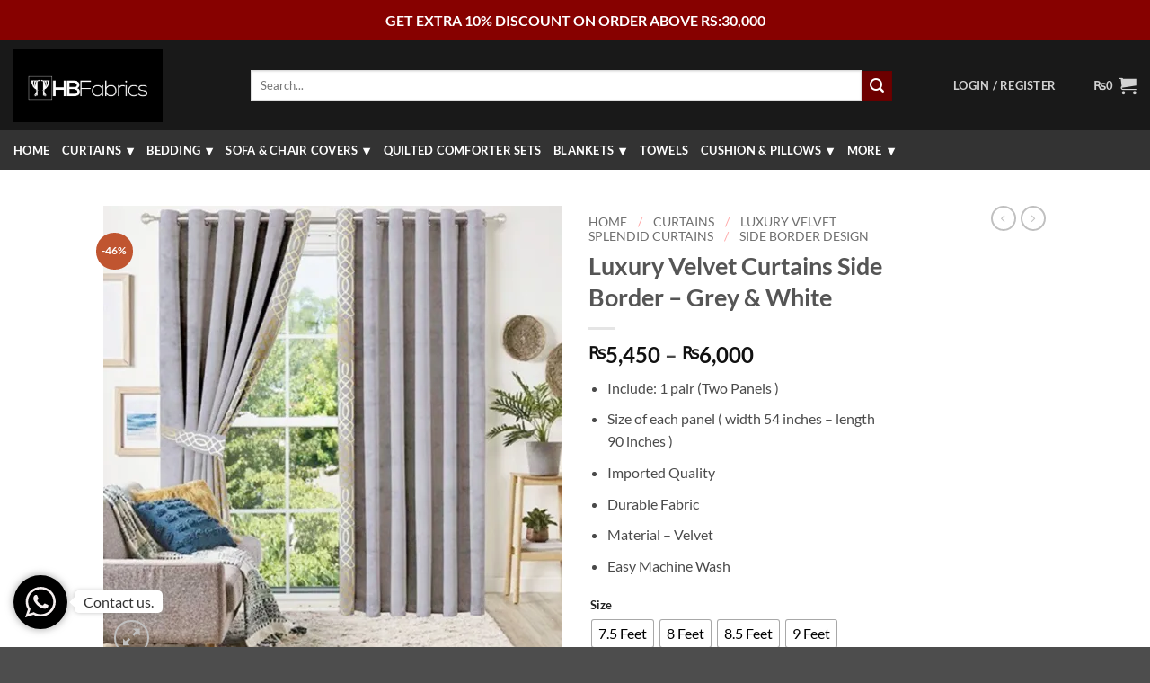

--- FILE ---
content_type: text/html; charset=UTF-8
request_url: https://hbfabrics.pk/product/luxury-velvet-curtains-side-border-2-curtains-set-4/
body_size: 59154
content:
<!DOCTYPE html>
<html lang="en-US" class="loading-site no-js">
<head>
	<meta charset="UTF-8" />
	<link rel="profile" href="http://gmpg.org/xfn/11" />
	<link rel="pingback" href="https://hbfabrics.pk/xmlrpc.php" />

	
<meta name='robots' content='index, follow, max-image-preview:large, max-snippet:-1, max-video-preview:-1' />

<!-- Google Tag Manager for WordPress by gtm4wp.com -->

<!-- End Google Tag Manager for WordPress by gtm4wp.com --><meta name="viewport" content="width=device-width, initial-scale=1" /><!-- Start of Judge.me Core -->
 <style class='jdgm-settings-style'>.jdgm-xx{left:0}.jdgm-histogram .jdgm-histogram__bar-content{background:#fbcd0a}.jdgm-histogram .jdgm-histogram__bar:after{background:#fbcd0a}.jdgm-prev-badge[data-average-rating='0.00']{display:none !important}.jdgm-author-all-initials{display:none !important}.jdgm-author-last-initial{display:none !important}.jdgm-rev-widg__title{visibility:hidden}.jdgm-rev-widg__summary-text{visibility:hidden}.jdgm-prev-badge__text{visibility:hidden}.jdgm-rev__replier:before{content:'HB Fabrics Pakistan | Buy Premium Bedding, Covers Online'}.jdgm-rev__prod-link-prefix:before{content:'about'}.jdgm-rev__variant-label:before{content:'Variant: '}.jdgm-rev__out-of-store-text:before{content:'(out of store)'}
</style> <style class='jdgm-settings-style'></style> 
<link id="judgeme_widget_leex_css" rel="stylesheet" type="text/css" media="nope!" onload="this.media='all'" href="https://cdnwidget.judge.me/shopify_v2/leex.css"><style class='jdgm-miracle-styles'>
  @-webkit-keyframes jdgm-spin{0%{-webkit-transform:rotate(0deg);-ms-transform:rotate(0deg);transform:rotate(0deg)}100%{-webkit-transform:rotate(359deg);-ms-transform:rotate(359deg);transform:rotate(359deg)}}@keyframes jdgm-spin{0%{-webkit-transform:rotate(0deg);-ms-transform:rotate(0deg);transform:rotate(0deg)}100%{-webkit-transform:rotate(359deg);-ms-transform:rotate(359deg);transform:rotate(359deg)}}@font-face{font-family:'JudgemeStar';src:url("[data-uri]") format("woff");font-weight:normal;font-style:normal}.jdgm-star{font-family:'JudgemeStar';display:inline !important;text-decoration:none !important;padding:0 4px 0 0 !important;margin:0 !important;font-weight:bold;opacity:1;-webkit-font-smoothing:antialiased;-moz-osx-font-smoothing:grayscale}.jdgm-star:hover{opacity:1}.jdgm-star:last-of-type{padding:0 !important}.jdgm-star.jdgm--on:before{content:"\e000"}.jdgm-star.jdgm--off:before{content:"\e001"}.jdgm-star.jdgm--half:before{content:"\e002"}.jdgm-widget *{margin:0;line-height:1.4;-webkit-box-sizing:border-box;-moz-box-sizing:border-box;box-sizing:border-box;-webkit-overflow-scrolling:touch}.jdgm-hidden{display:none !important;visibility:hidden !important}.jdgm-temp-hidden{display:none}.jdgm-spinner{width:40px;height:40px;margin:auto;border-radius:50%;border-top:2px solid #eee;border-right:2px solid #eee;border-bottom:2px solid #eee;border-left:2px solid #ccc;-webkit-animation:jdgm-spin 0.8s infinite linear;animation:jdgm-spin 0.8s infinite linear}.jdgm-prev-badge{display:block !important}

</style>



<noscript><link rel="stylesheet" type="text/css" media="all" href="https://cdn.judge.me/shopify_v2.css"></noscript>
<!-- End of Judge.me Core -->

	<!-- This site is optimized with the Yoast SEO plugin v26.5 - https://yoast.com/wordpress/plugins/seo/ -->
	<title>Luxury Velvet Curtains in Pakistan | Buy Latest Designs | Best Price</title>
	<meta name="description" content="Luxury Velvet Curtains in Pakistan. Jacquard, Cotton, Silk, Leather Curtains delivery in Lahore, Karachi, Islamabad, Peshawar, Multan gujranwala sargodha" />
	<link rel="canonical" href="https://hbfabrics.pk/product/luxury-velvet-curtains-side-border-2-curtains-set-4/" />
	<meta property="og:locale" content="en_US" />
	<meta property="og:type" content="article" />
	<meta property="og:title" content="Luxury Velvet Curtains in Pakistan | Buy Latest Designs | Best Price" />
	<meta property="og:description" content="Luxury Velvet Curtains in Pakistan. Jacquard, Cotton, Silk, Leather Curtains delivery in Lahore, Karachi, Islamabad, Peshawar, Multan gujranwala sargodha" />
	<meta property="og:url" content="https://hbfabrics.pk/product/luxury-velvet-curtains-side-border-2-curtains-set-4/" />
	<meta property="og:site_name" content="HB Fabrics Pakistan | Buy Premium Bedding Online" />
	<meta property="article:publisher" content="https://web.facebook.com/hbfabric" />
	<meta property="article:modified_time" content="2025-08-26T10:33:19+00:00" />
	<meta property="og:image" content="https://hbfabrics.pk/wp-content/uploads/2022/11/Luxury-Velvet-Curtains-14.jpg" />
	<meta property="og:image:width" content="600" />
	<meta property="og:image:height" content="600" />
	<meta property="og:image:type" content="image/jpeg" />
	<meta name="twitter:card" content="summary_large_image" />
	<meta name="twitter:label1" content="Est. reading time" />
	<meta name="twitter:data1" content="2 minutes" />
	<script data-jetpack-boost="ignore" type="application/ld+json" class="yoast-schema-graph">{"@context":"https://schema.org","@graph":[{"@type":"WebPage","@id":"https://hbfabrics.pk/product/luxury-velvet-curtains-side-border-2-curtains-set-4/","url":"https://hbfabrics.pk/product/luxury-velvet-curtains-side-border-2-curtains-set-4/","name":"Luxury Velvet Curtains in Pakistan | Buy Latest Designs | Best Price","isPartOf":{"@id":"https://hbfabrics.pk/#website"},"primaryImageOfPage":{"@id":"https://hbfabrics.pk/product/luxury-velvet-curtains-side-border-2-curtains-set-4/#primaryimage"},"image":{"@id":"https://hbfabrics.pk/product/luxury-velvet-curtains-side-border-2-curtains-set-4/#primaryimage"},"thumbnailUrl":"https://i0.wp.com/hbfabrics.pk/wp-content/uploads/2022/11/Luxury-Velvet-Curtains-14.jpg?fit=600%2C600&ssl=1","datePublished":"2022-11-11T14:57:21+00:00","dateModified":"2025-08-26T10:33:19+00:00","description":"Luxury Velvet Curtains in Pakistan. Jacquard, Cotton, Silk, Leather Curtains delivery in Lahore, Karachi, Islamabad, Peshawar, Multan gujranwala sargodha","breadcrumb":{"@id":"https://hbfabrics.pk/product/luxury-velvet-curtains-side-border-2-curtains-set-4/#breadcrumb"},"inLanguage":"en-US","potentialAction":[{"@type":"ReadAction","target":["https://hbfabrics.pk/product/luxury-velvet-curtains-side-border-2-curtains-set-4/"]}]},{"@type":"ImageObject","inLanguage":"en-US","@id":"https://hbfabrics.pk/product/luxury-velvet-curtains-side-border-2-curtains-set-4/#primaryimage","url":"https://i0.wp.com/hbfabrics.pk/wp-content/uploads/2022/11/Luxury-Velvet-Curtains-14.jpg?fit=600%2C600&ssl=1","contentUrl":"https://i0.wp.com/hbfabrics.pk/wp-content/uploads/2022/11/Luxury-Velvet-Curtains-14.jpg?fit=600%2C600&ssl=1","width":600,"height":600,"caption":"Luxury Velvet Curtains gwss"},{"@type":"BreadcrumbList","@id":"https://hbfabrics.pk/product/luxury-velvet-curtains-side-border-2-curtains-set-4/#breadcrumb","itemListElement":[{"@type":"ListItem","position":1,"name":"Home","item":"https://hbfabrics.pk/"},{"@type":"ListItem","position":2,"name":"Shop","item":"https://hbfabrics.pk/shop/"},{"@type":"ListItem","position":3,"name":"Luxury Velvet Curtains Side Border &#8211; Grey &#038; White"}]},{"@type":"WebSite","@id":"https://hbfabrics.pk/#website","url":"https://hbfabrics.pk/","name":"HB Fabrics Pakistan | Buy Premium Bedding Online","description":"Stay Home &amp; Shop online...","publisher":{"@id":"https://hbfabrics.pk/#organization"},"potentialAction":[{"@type":"SearchAction","target":{"@type":"EntryPoint","urlTemplate":"https://hbfabrics.pk/?s={search_term_string}"},"query-input":{"@type":"PropertyValueSpecification","valueRequired":true,"valueName":"search_term_string"}}],"inLanguage":"en-US"},{"@type":"Organization","@id":"https://hbfabrics.pk/#organization","name":"HB Fabrics","url":"https://hbfabrics.pk/","logo":{"@type":"ImageObject","inLanguage":"en-US","@id":"https://hbfabrics.pk/#/schema/logo/image/","url":"","contentUrl":"","caption":"HB Fabrics"},"image":{"@id":"https://hbfabrics.pk/#/schema/logo/image/"},"sameAs":["https://web.facebook.com/hbfabric"]}]}</script>
	<!-- / Yoast SEO plugin. -->


<link rel='dns-prefetch' href='//www.googletagmanager.com' />
<link rel='preconnect' href='//i0.wp.com' />
<link rel='prefetch' href='https://hbfabrics.pk/wp-content/themes/flatsome/assets/js/flatsome.js?ver=e2eddd6c228105dac048' />
<link rel='prefetch' href='https://hbfabrics.pk/wp-content/themes/flatsome/assets/js/chunk.slider.js?ver=3.20.2' />
<link rel='prefetch' href='https://hbfabrics.pk/wp-content/themes/flatsome/assets/js/chunk.popups.js?ver=3.20.2' />
<link rel='prefetch' href='https://hbfabrics.pk/wp-content/themes/flatsome/assets/js/chunk.tooltips.js?ver=3.20.2' />
<link rel='prefetch' href='https://hbfabrics.pk/wp-content/themes/flatsome/assets/js/woocommerce.js?ver=1c9be63d628ff7c3ff4c' />
<link rel="alternate" type="application/rss+xml" title="HB Fabrics Pakistan | Buy Premium Bedding Online &raquo; Feed" href="https://hbfabrics.pk/feed/" />
<link rel="alternate" type="application/rss+xml" title="HB Fabrics Pakistan | Buy Premium Bedding Online &raquo; Comments Feed" href="https://hbfabrics.pk/comments/feed/" />
<link rel="alternate" title="oEmbed (JSON)" type="application/json+oembed" href="https://hbfabrics.pk/wp-json/oembed/1.0/embed?url=https%3A%2F%2Fhbfabrics.pk%2Fproduct%2Fluxury-velvet-curtains-side-border-2-curtains-set-4%2F" />
<link rel="alternate" title="oEmbed (XML)" type="text/xml+oembed" href="https://hbfabrics.pk/wp-json/oembed/1.0/embed?url=https%3A%2F%2Fhbfabrics.pk%2Fproduct%2Fluxury-velvet-curtains-side-border-2-curtains-set-4%2F&#038;format=xml" />
<link rel='stylesheet' id='all-css-44c8664f32b2a6aa67f6ecb8d22e0c41' href='https://hbfabrics.pk/wp-content/boost-cache/static/ecd3993411.min.css' type='text/css' media='all' />
<style id='woo-variation-swatches-inline-css'>
:root {
--wvs-tick:url("data:image/svg+xml;utf8,%3Csvg filter='drop-shadow(0px 0px 2px rgb(0 0 0 / .8))' xmlns='http://www.w3.org/2000/svg'  viewBox='0 0 30 30'%3E%3Cpath fill='none' stroke='%23ffffff' stroke-linecap='round' stroke-linejoin='round' stroke-width='4' d='M4 16L11 23 27 7'/%3E%3C/svg%3E");

--wvs-cross:url("data:image/svg+xml;utf8,%3Csvg filter='drop-shadow(0px 0px 5px rgb(255 255 255 / .6))' xmlns='http://www.w3.org/2000/svg' width='72px' height='72px' viewBox='0 0 24 24'%3E%3Cpath fill='none' stroke='%23ff0000' stroke-linecap='round' stroke-width='0.6' d='M5 5L19 19M19 5L5 19'/%3E%3C/svg%3E");
--wvs-single-product-item-width:30px;
--wvs-single-product-item-height:30px;
--wvs-single-product-item-font-size:16px}
/*# sourceURL=woo-variation-swatches-inline-css */
</style>
<style id='xoo-cp-style-inline-css'>
td.xoo-cp-pqty{
			    min-width: 120px;
			}
			.xoo-cp-container{
				max-width: 650px;
			}
			.xcp-btn{
				background-color: #a46497;
				color: #ffffff;
				font-size: 14px;
				border-radius: 14px;
				border: 1px solid #a46497;
			}
			.xcp-btn:hover{
				color: #ffffff;
			}
			td.xoo-cp-pimg{
				width: 20%;
			}
			table.xoo-cp-pdetails , table.xoo-cp-pdetails tr{
				border: 0!important;
			}
			table.xoo-cp-pdetails td{
				border-style: solid;
				border-width: 0px;
				border-color: #ebe9eb;
			}
/*# sourceURL=xoo-cp-style-inline-css */
</style>
<style id='flatsome-main-inline-css'>
@font-face {
				font-family: "fl-icons";
				font-display: block;
				src: url(https://hbfabrics.pk/wp-content/themes/flatsome/assets/css/icons/fl-icons.eot?v=3.20.2);
				src:
					url(https://hbfabrics.pk/wp-content/themes/flatsome/assets/css/icons/fl-icons.eot#iefix?v=3.20.2) format("embedded-opentype"),
					url(https://hbfabrics.pk/wp-content/themes/flatsome/assets/css/icons/fl-icons.woff2?v=3.20.2) format("woff2"),
					url(https://hbfabrics.pk/wp-content/themes/flatsome/assets/css/icons/fl-icons.ttf?v=3.20.2) format("truetype"),
					url(https://hbfabrics.pk/wp-content/themes/flatsome/assets/css/icons/fl-icons.woff?v=3.20.2) format("woff"),
					url(https://hbfabrics.pk/wp-content/themes/flatsome/assets/css/icons/fl-icons.svg?v=3.20.2#fl-icons) format("svg");
			}
/*# sourceURL=flatsome-main-inline-css */
</style>
<style id='site-reviews-inline-css'>
:root{--glsr-star-empty:url(https://hbfabrics.pk/wp-content/plugins/site-reviews/assets/images/stars/default/star-empty.svg);--glsr-star-error:url(https://hbfabrics.pk/wp-content/plugins/site-reviews/assets/images/stars/default/star-error.svg);--glsr-star-full:url(https://hbfabrics.pk/wp-content/plugins/site-reviews/assets/images/stars/default/star-full.svg);--glsr-star-half:url(https://hbfabrics.pk/wp-content/plugins/site-reviews/assets/images/stars/default/star-half.svg)}

/*# sourceURL=site-reviews-inline-css */
</style>
<style id='wp-img-auto-sizes-contain-inline-css'>
img:is([sizes=auto i],[sizes^="auto," i]){contain-intrinsic-size:3000px 1500px}
/*# sourceURL=wp-img-auto-sizes-contain-inline-css */
</style>
<style id='wp-emoji-styles-inline-css'>

	img.wp-smiley, img.emoji {
		display: inline !important;
		border: none !important;
		box-shadow: none !important;
		height: 1em !important;
		width: 1em !important;
		margin: 0 0.07em !important;
		vertical-align: -0.1em !important;
		background: none !important;
		padding: 0 !important;
	}
/*# sourceURL=wp-emoji-styles-inline-css */
</style>
<style id='wp-block-library-inline-css'>
:root{--wp-block-synced-color:#7a00df;--wp-block-synced-color--rgb:122,0,223;--wp-bound-block-color:var(--wp-block-synced-color);--wp-editor-canvas-background:#ddd;--wp-admin-theme-color:#007cba;--wp-admin-theme-color--rgb:0,124,186;--wp-admin-theme-color-darker-10:#006ba1;--wp-admin-theme-color-darker-10--rgb:0,107,160.5;--wp-admin-theme-color-darker-20:#005a87;--wp-admin-theme-color-darker-20--rgb:0,90,135;--wp-admin-border-width-focus:2px}@media (min-resolution:192dpi){:root{--wp-admin-border-width-focus:1.5px}}.wp-element-button{cursor:pointer}:root .has-very-light-gray-background-color{background-color:#eee}:root .has-very-dark-gray-background-color{background-color:#313131}:root .has-very-light-gray-color{color:#eee}:root .has-very-dark-gray-color{color:#313131}:root .has-vivid-green-cyan-to-vivid-cyan-blue-gradient-background{background:linear-gradient(135deg,#00d084,#0693e3)}:root .has-purple-crush-gradient-background{background:linear-gradient(135deg,#34e2e4,#4721fb 50%,#ab1dfe)}:root .has-hazy-dawn-gradient-background{background:linear-gradient(135deg,#faaca8,#dad0ec)}:root .has-subdued-olive-gradient-background{background:linear-gradient(135deg,#fafae1,#67a671)}:root .has-atomic-cream-gradient-background{background:linear-gradient(135deg,#fdd79a,#004a59)}:root .has-nightshade-gradient-background{background:linear-gradient(135deg,#330968,#31cdcf)}:root .has-midnight-gradient-background{background:linear-gradient(135deg,#020381,#2874fc)}:root{--wp--preset--font-size--normal:16px;--wp--preset--font-size--huge:42px}.has-regular-font-size{font-size:1em}.has-larger-font-size{font-size:2.625em}.has-normal-font-size{font-size:var(--wp--preset--font-size--normal)}.has-huge-font-size{font-size:var(--wp--preset--font-size--huge)}.has-text-align-center{text-align:center}.has-text-align-left{text-align:left}.has-text-align-right{text-align:right}.has-fit-text{white-space:nowrap!important}#end-resizable-editor-section{display:none}.aligncenter{clear:both}.items-justified-left{justify-content:flex-start}.items-justified-center{justify-content:center}.items-justified-right{justify-content:flex-end}.items-justified-space-between{justify-content:space-between}.screen-reader-text{border:0;clip-path:inset(50%);height:1px;margin:-1px;overflow:hidden;padding:0;position:absolute;width:1px;word-wrap:normal!important}.screen-reader-text:focus{background-color:#ddd;clip-path:none;color:#444;display:block;font-size:1em;height:auto;left:5px;line-height:normal;padding:15px 23px 14px;text-decoration:none;top:5px;width:auto;z-index:100000}html :where(.has-border-color){border-style:solid}html :where([style*=border-top-color]){border-top-style:solid}html :where([style*=border-right-color]){border-right-style:solid}html :where([style*=border-bottom-color]){border-bottom-style:solid}html :where([style*=border-left-color]){border-left-style:solid}html :where([style*=border-width]){border-style:solid}html :where([style*=border-top-width]){border-top-style:solid}html :where([style*=border-right-width]){border-right-style:solid}html :where([style*=border-bottom-width]){border-bottom-style:solid}html :where([style*=border-left-width]){border-left-style:solid}html :where(img[class*=wp-image-]){height:auto;max-width:100%}:where(figure){margin:0 0 1em}html :where(.is-position-sticky){--wp-admin--admin-bar--position-offset:var(--wp-admin--admin-bar--height,0px)}@media screen and (max-width:600px){html :where(.is-position-sticky){--wp-admin--admin-bar--position-offset:0px}}

/*# sourceURL=wp-block-library-inline-css */
</style><link rel='stylesheet' id='all-css-cf32e59d2ff3ca0433b45f5a11efcb60' href='https://hbfabrics.pk/wp-content/boost-cache/static/46aa440f5d.min.css' type='text/css' media='all' />
<style id='global-styles-inline-css'>
:root{--wp--preset--aspect-ratio--square: 1;--wp--preset--aspect-ratio--4-3: 4/3;--wp--preset--aspect-ratio--3-4: 3/4;--wp--preset--aspect-ratio--3-2: 3/2;--wp--preset--aspect-ratio--2-3: 2/3;--wp--preset--aspect-ratio--16-9: 16/9;--wp--preset--aspect-ratio--9-16: 9/16;--wp--preset--color--black: #000000;--wp--preset--color--cyan-bluish-gray: #abb8c3;--wp--preset--color--white: #ffffff;--wp--preset--color--pale-pink: #f78da7;--wp--preset--color--vivid-red: #cf2e2e;--wp--preset--color--luminous-vivid-orange: #ff6900;--wp--preset--color--luminous-vivid-amber: #fcb900;--wp--preset--color--light-green-cyan: #7bdcb5;--wp--preset--color--vivid-green-cyan: #00d084;--wp--preset--color--pale-cyan-blue: #8ed1fc;--wp--preset--color--vivid-cyan-blue: #0693e3;--wp--preset--color--vivid-purple: #9b51e0;--wp--preset--color--primary: #000000;--wp--preset--color--secondary: #C05530;--wp--preset--color--success: #627D47;--wp--preset--color--alert: #b20000;--wp--preset--gradient--vivid-cyan-blue-to-vivid-purple: linear-gradient(135deg,rgb(6,147,227) 0%,rgb(155,81,224) 100%);--wp--preset--gradient--light-green-cyan-to-vivid-green-cyan: linear-gradient(135deg,rgb(122,220,180) 0%,rgb(0,208,130) 100%);--wp--preset--gradient--luminous-vivid-amber-to-luminous-vivid-orange: linear-gradient(135deg,rgb(252,185,0) 0%,rgb(255,105,0) 100%);--wp--preset--gradient--luminous-vivid-orange-to-vivid-red: linear-gradient(135deg,rgb(255,105,0) 0%,rgb(207,46,46) 100%);--wp--preset--gradient--very-light-gray-to-cyan-bluish-gray: linear-gradient(135deg,rgb(238,238,238) 0%,rgb(169,184,195) 100%);--wp--preset--gradient--cool-to-warm-spectrum: linear-gradient(135deg,rgb(74,234,220) 0%,rgb(151,120,209) 20%,rgb(207,42,186) 40%,rgb(238,44,130) 60%,rgb(251,105,98) 80%,rgb(254,248,76) 100%);--wp--preset--gradient--blush-light-purple: linear-gradient(135deg,rgb(255,206,236) 0%,rgb(152,150,240) 100%);--wp--preset--gradient--blush-bordeaux: linear-gradient(135deg,rgb(254,205,165) 0%,rgb(254,45,45) 50%,rgb(107,0,62) 100%);--wp--preset--gradient--luminous-dusk: linear-gradient(135deg,rgb(255,203,112) 0%,rgb(199,81,192) 50%,rgb(65,88,208) 100%);--wp--preset--gradient--pale-ocean: linear-gradient(135deg,rgb(255,245,203) 0%,rgb(182,227,212) 50%,rgb(51,167,181) 100%);--wp--preset--gradient--electric-grass: linear-gradient(135deg,rgb(202,248,128) 0%,rgb(113,206,126) 100%);--wp--preset--gradient--midnight: linear-gradient(135deg,rgb(2,3,129) 0%,rgb(40,116,252) 100%);--wp--preset--font-size--small: 13px;--wp--preset--font-size--medium: 20px;--wp--preset--font-size--large: 36px;--wp--preset--font-size--x-large: 42px;--wp--preset--spacing--20: 0.44rem;--wp--preset--spacing--30: 0.67rem;--wp--preset--spacing--40: 1rem;--wp--preset--spacing--50: 1.5rem;--wp--preset--spacing--60: 2.25rem;--wp--preset--spacing--70: 3.38rem;--wp--preset--spacing--80: 5.06rem;--wp--preset--shadow--natural: 6px 6px 9px rgba(0, 0, 0, 0.2);--wp--preset--shadow--deep: 12px 12px 50px rgba(0, 0, 0, 0.4);--wp--preset--shadow--sharp: 6px 6px 0px rgba(0, 0, 0, 0.2);--wp--preset--shadow--outlined: 6px 6px 0px -3px rgb(255, 255, 255), 6px 6px rgb(0, 0, 0);--wp--preset--shadow--crisp: 6px 6px 0px rgb(0, 0, 0);}:where(body) { margin: 0; }.wp-site-blocks > .alignleft { float: left; margin-right: 2em; }.wp-site-blocks > .alignright { float: right; margin-left: 2em; }.wp-site-blocks > .aligncenter { justify-content: center; margin-left: auto; margin-right: auto; }:where(.is-layout-flex){gap: 0.5em;}:where(.is-layout-grid){gap: 0.5em;}.is-layout-flow > .alignleft{float: left;margin-inline-start: 0;margin-inline-end: 2em;}.is-layout-flow > .alignright{float: right;margin-inline-start: 2em;margin-inline-end: 0;}.is-layout-flow > .aligncenter{margin-left: auto !important;margin-right: auto !important;}.is-layout-constrained > .alignleft{float: left;margin-inline-start: 0;margin-inline-end: 2em;}.is-layout-constrained > .alignright{float: right;margin-inline-start: 2em;margin-inline-end: 0;}.is-layout-constrained > .aligncenter{margin-left: auto !important;margin-right: auto !important;}.is-layout-constrained > :where(:not(.alignleft):not(.alignright):not(.alignfull)){margin-left: auto !important;margin-right: auto !important;}body .is-layout-flex{display: flex;}.is-layout-flex{flex-wrap: wrap;align-items: center;}.is-layout-flex > :is(*, div){margin: 0;}body .is-layout-grid{display: grid;}.is-layout-grid > :is(*, div){margin: 0;}body{padding-top: 0px;padding-right: 0px;padding-bottom: 0px;padding-left: 0px;}a:where(:not(.wp-element-button)){text-decoration: none;}:root :where(.wp-element-button, .wp-block-button__link){background-color: #32373c;border-width: 0;color: #fff;font-family: inherit;font-size: inherit;font-style: inherit;font-weight: inherit;letter-spacing: inherit;line-height: inherit;padding-top: calc(0.667em + 2px);padding-right: calc(1.333em + 2px);padding-bottom: calc(0.667em + 2px);padding-left: calc(1.333em + 2px);text-decoration: none;text-transform: inherit;}.has-black-color{color: var(--wp--preset--color--black) !important;}.has-cyan-bluish-gray-color{color: var(--wp--preset--color--cyan-bluish-gray) !important;}.has-white-color{color: var(--wp--preset--color--white) !important;}.has-pale-pink-color{color: var(--wp--preset--color--pale-pink) !important;}.has-vivid-red-color{color: var(--wp--preset--color--vivid-red) !important;}.has-luminous-vivid-orange-color{color: var(--wp--preset--color--luminous-vivid-orange) !important;}.has-luminous-vivid-amber-color{color: var(--wp--preset--color--luminous-vivid-amber) !important;}.has-light-green-cyan-color{color: var(--wp--preset--color--light-green-cyan) !important;}.has-vivid-green-cyan-color{color: var(--wp--preset--color--vivid-green-cyan) !important;}.has-pale-cyan-blue-color{color: var(--wp--preset--color--pale-cyan-blue) !important;}.has-vivid-cyan-blue-color{color: var(--wp--preset--color--vivid-cyan-blue) !important;}.has-vivid-purple-color{color: var(--wp--preset--color--vivid-purple) !important;}.has-primary-color{color: var(--wp--preset--color--primary) !important;}.has-secondary-color{color: var(--wp--preset--color--secondary) !important;}.has-success-color{color: var(--wp--preset--color--success) !important;}.has-alert-color{color: var(--wp--preset--color--alert) !important;}.has-black-background-color{background-color: var(--wp--preset--color--black) !important;}.has-cyan-bluish-gray-background-color{background-color: var(--wp--preset--color--cyan-bluish-gray) !important;}.has-white-background-color{background-color: var(--wp--preset--color--white) !important;}.has-pale-pink-background-color{background-color: var(--wp--preset--color--pale-pink) !important;}.has-vivid-red-background-color{background-color: var(--wp--preset--color--vivid-red) !important;}.has-luminous-vivid-orange-background-color{background-color: var(--wp--preset--color--luminous-vivid-orange) !important;}.has-luminous-vivid-amber-background-color{background-color: var(--wp--preset--color--luminous-vivid-amber) !important;}.has-light-green-cyan-background-color{background-color: var(--wp--preset--color--light-green-cyan) !important;}.has-vivid-green-cyan-background-color{background-color: var(--wp--preset--color--vivid-green-cyan) !important;}.has-pale-cyan-blue-background-color{background-color: var(--wp--preset--color--pale-cyan-blue) !important;}.has-vivid-cyan-blue-background-color{background-color: var(--wp--preset--color--vivid-cyan-blue) !important;}.has-vivid-purple-background-color{background-color: var(--wp--preset--color--vivid-purple) !important;}.has-primary-background-color{background-color: var(--wp--preset--color--primary) !important;}.has-secondary-background-color{background-color: var(--wp--preset--color--secondary) !important;}.has-success-background-color{background-color: var(--wp--preset--color--success) !important;}.has-alert-background-color{background-color: var(--wp--preset--color--alert) !important;}.has-black-border-color{border-color: var(--wp--preset--color--black) !important;}.has-cyan-bluish-gray-border-color{border-color: var(--wp--preset--color--cyan-bluish-gray) !important;}.has-white-border-color{border-color: var(--wp--preset--color--white) !important;}.has-pale-pink-border-color{border-color: var(--wp--preset--color--pale-pink) !important;}.has-vivid-red-border-color{border-color: var(--wp--preset--color--vivid-red) !important;}.has-luminous-vivid-orange-border-color{border-color: var(--wp--preset--color--luminous-vivid-orange) !important;}.has-luminous-vivid-amber-border-color{border-color: var(--wp--preset--color--luminous-vivid-amber) !important;}.has-light-green-cyan-border-color{border-color: var(--wp--preset--color--light-green-cyan) !important;}.has-vivid-green-cyan-border-color{border-color: var(--wp--preset--color--vivid-green-cyan) !important;}.has-pale-cyan-blue-border-color{border-color: var(--wp--preset--color--pale-cyan-blue) !important;}.has-vivid-cyan-blue-border-color{border-color: var(--wp--preset--color--vivid-cyan-blue) !important;}.has-vivid-purple-border-color{border-color: var(--wp--preset--color--vivid-purple) !important;}.has-primary-border-color{border-color: var(--wp--preset--color--primary) !important;}.has-secondary-border-color{border-color: var(--wp--preset--color--secondary) !important;}.has-success-border-color{border-color: var(--wp--preset--color--success) !important;}.has-alert-border-color{border-color: var(--wp--preset--color--alert) !important;}.has-vivid-cyan-blue-to-vivid-purple-gradient-background{background: var(--wp--preset--gradient--vivid-cyan-blue-to-vivid-purple) !important;}.has-light-green-cyan-to-vivid-green-cyan-gradient-background{background: var(--wp--preset--gradient--light-green-cyan-to-vivid-green-cyan) !important;}.has-luminous-vivid-amber-to-luminous-vivid-orange-gradient-background{background: var(--wp--preset--gradient--luminous-vivid-amber-to-luminous-vivid-orange) !important;}.has-luminous-vivid-orange-to-vivid-red-gradient-background{background: var(--wp--preset--gradient--luminous-vivid-orange-to-vivid-red) !important;}.has-very-light-gray-to-cyan-bluish-gray-gradient-background{background: var(--wp--preset--gradient--very-light-gray-to-cyan-bluish-gray) !important;}.has-cool-to-warm-spectrum-gradient-background{background: var(--wp--preset--gradient--cool-to-warm-spectrum) !important;}.has-blush-light-purple-gradient-background{background: var(--wp--preset--gradient--blush-light-purple) !important;}.has-blush-bordeaux-gradient-background{background: var(--wp--preset--gradient--blush-bordeaux) !important;}.has-luminous-dusk-gradient-background{background: var(--wp--preset--gradient--luminous-dusk) !important;}.has-pale-ocean-gradient-background{background: var(--wp--preset--gradient--pale-ocean) !important;}.has-electric-grass-gradient-background{background: var(--wp--preset--gradient--electric-grass) !important;}.has-midnight-gradient-background{background: var(--wp--preset--gradient--midnight) !important;}.has-small-font-size{font-size: var(--wp--preset--font-size--small) !important;}.has-medium-font-size{font-size: var(--wp--preset--font-size--medium) !important;}.has-large-font-size{font-size: var(--wp--preset--font-size--large) !important;}.has-x-large-font-size{font-size: var(--wp--preset--font-size--x-large) !important;}
/*# sourceURL=global-styles-inline-css */
</style>

<style id='woocommerce-inline-inline-css'>
.woocommerce form .form-row .required { visibility: visible; }
/*# sourceURL=woocommerce-inline-inline-css */
</style>
<style id='wp-block-button-inline-css'>
.wp-block-button__link{align-content:center;box-sizing:border-box;cursor:pointer;display:inline-block;height:100%;text-align:center;word-break:break-word}.wp-block-button__link.aligncenter{text-align:center}.wp-block-button__link.alignright{text-align:right}:where(.wp-block-button__link){border-radius:9999px;box-shadow:none;padding:calc(.667em + 2px) calc(1.333em + 2px);text-decoration:none}.wp-block-button[style*=text-decoration] .wp-block-button__link{text-decoration:inherit}.wp-block-buttons>.wp-block-button.has-custom-width{max-width:none}.wp-block-buttons>.wp-block-button.has-custom-width .wp-block-button__link{width:100%}.wp-block-buttons>.wp-block-button.has-custom-font-size .wp-block-button__link{font-size:inherit}.wp-block-buttons>.wp-block-button.wp-block-button__width-25{width:calc(25% - var(--wp--style--block-gap, .5em)*.75)}.wp-block-buttons>.wp-block-button.wp-block-button__width-50{width:calc(50% - var(--wp--style--block-gap, .5em)*.5)}.wp-block-buttons>.wp-block-button.wp-block-button__width-75{width:calc(75% - var(--wp--style--block-gap, .5em)*.25)}.wp-block-buttons>.wp-block-button.wp-block-button__width-100{flex-basis:100%;width:100%}.wp-block-buttons.is-vertical>.wp-block-button.wp-block-button__width-25{width:25%}.wp-block-buttons.is-vertical>.wp-block-button.wp-block-button__width-50{width:50%}.wp-block-buttons.is-vertical>.wp-block-button.wp-block-button__width-75{width:75%}.wp-block-button.is-style-squared,.wp-block-button__link.wp-block-button.is-style-squared{border-radius:0}.wp-block-button.no-border-radius,.wp-block-button__link.no-border-radius{border-radius:0!important}:root :where(.wp-block-button .wp-block-button__link.is-style-outline),:root :where(.wp-block-button.is-style-outline>.wp-block-button__link){border:2px solid;padding:.667em 1.333em}:root :where(.wp-block-button .wp-block-button__link.is-style-outline:not(.has-text-color)),:root :where(.wp-block-button.is-style-outline>.wp-block-button__link:not(.has-text-color)){color:currentColor}:root :where(.wp-block-button .wp-block-button__link.is-style-outline:not(.has-background)),:root :where(.wp-block-button.is-style-outline>.wp-block-button__link:not(.has-background)){background-color:initial;background-image:none}
/*# sourceURL=https://hbfabrics.pk/wp-includes/blocks/button/style.min.css */
</style>
<style id='wp-block-search-inline-css'>
.wp-block-search__button{margin-left:10px;word-break:normal}.wp-block-search__button.has-icon{line-height:0}.wp-block-search__button svg{height:1.25em;min-height:24px;min-width:24px;width:1.25em;fill:currentColor;vertical-align:text-bottom}:where(.wp-block-search__button){border:1px solid #ccc;padding:6px 10px}.wp-block-search__inside-wrapper{display:flex;flex:auto;flex-wrap:nowrap;max-width:100%}.wp-block-search__label{width:100%}.wp-block-search.wp-block-search__button-only .wp-block-search__button{box-sizing:border-box;display:flex;flex-shrink:0;justify-content:center;margin-left:0;max-width:100%}.wp-block-search.wp-block-search__button-only .wp-block-search__inside-wrapper{min-width:0!important;transition-property:width}.wp-block-search.wp-block-search__button-only .wp-block-search__input{flex-basis:100%;transition-duration:.3s}.wp-block-search.wp-block-search__button-only.wp-block-search__searchfield-hidden,.wp-block-search.wp-block-search__button-only.wp-block-search__searchfield-hidden .wp-block-search__inside-wrapper{overflow:hidden}.wp-block-search.wp-block-search__button-only.wp-block-search__searchfield-hidden .wp-block-search__input{border-left-width:0!important;border-right-width:0!important;flex-basis:0;flex-grow:0;margin:0;min-width:0!important;padding-left:0!important;padding-right:0!important;width:0!important}:where(.wp-block-search__input){appearance:none;border:1px solid #949494;flex-grow:1;font-family:inherit;font-size:inherit;font-style:inherit;font-weight:inherit;letter-spacing:inherit;line-height:inherit;margin-left:0;margin-right:0;min-width:3rem;padding:8px;text-decoration:unset!important;text-transform:inherit}:where(.wp-block-search__button-inside .wp-block-search__inside-wrapper){background-color:#fff;border:1px solid #949494;box-sizing:border-box;padding:4px}:where(.wp-block-search__button-inside .wp-block-search__inside-wrapper) .wp-block-search__input{border:none;border-radius:0;padding:0 4px}:where(.wp-block-search__button-inside .wp-block-search__inside-wrapper) .wp-block-search__input:focus{outline:none}:where(.wp-block-search__button-inside .wp-block-search__inside-wrapper) :where(.wp-block-search__button){padding:4px 8px}.wp-block-search.aligncenter .wp-block-search__inside-wrapper{margin:auto}.wp-block[data-align=right] .wp-block-search.wp-block-search__button-only .wp-block-search__inside-wrapper{float:right}
/*# sourceURL=https://hbfabrics.pk/wp-includes/blocks/search/style.min.css */
</style>







<!-- Google tag (gtag.js) snippet added by Site Kit -->
<!-- Google Analytics snippet added by Site Kit -->


<link rel="https://api.w.org/" href="https://hbfabrics.pk/wp-json/" /><link rel="alternate" title="JSON" type="application/json" href="https://hbfabrics.pk/wp-json/wp/v2/product/15368" /><link rel="EditURI" type="application/rsd+xml" title="RSD" href="https://hbfabrics.pk/xmlrpc.php?rsd" />
<meta name="generator" content="WordPress 6.9" />
<meta name="generator" content="WooCommerce 10.3.7" />
<link rel='shortlink' href='https://hbfabrics.pk/?p=15368' />
<meta name="generator" content="Site Kit by Google 1.168.0" /><meta name="google-site-verification" content="L7wAA2W9UTxEjjByKmG_vEMypfISm0vNP5c_VTf1Eb0" />


<meta  name="hosting-dcv"  content="a9d79cfb9725333046e85c0fd91caece-25a9ceb7e5101a20f077cd73e282d241">

<!-- Global site tag (gtag.js) - Google Analytics -->


<meta name="facebook-domain-verification" content="5grqtw3h3gsamez0koxbc351lovuf7" /><style type="text/css">
    #mvvwo_floating_button {
        bottom: 20px;
        right: 15px;
        position: fixed;
        z-index: 9999;
		cursor: pointer;
    }

    #mvvwo_floating_button svg {
        fill: #f6efef;
    }

    #mvvwo_floating_button:hover {

    }

    #mvvwo_floating_button .mvvwo_txt {
        display: inline-block;
        vertical-align: bottom;
        line-height: 60px;
        opacity: 0;
        transition: opacity 500ms ease-in;
    }

    #mvvwo_floating_button.mvvwo_show .mvvwo_txt {
        opacity: 1;
    }

    #mvvwo_floating_button .mvvwo_txt a {
        background: #ffffff;
        box-shadow: 0px 0px 5px 0px rgba(136, 136, 136, 0.50);
        padding: 3px 10px;
        border-radius: 5px;
        color: #333333;
        text-decoration: none;
        position: relative;
    }

    #mvvwo_floating_button .mvvwo_txt a:after {
        content: '';
        position: absolute;
        background: #ffffff;

        right: -5px;
        top: 50%;
        margin-top: -4px;
        width: 8px;
        height: 8px;
        z-index: 1;
        -ms-transform: rotate(-45deg);
        -webkit-transform: rotate(-45deg);
        -moz-transform: rotate(-45deg);
        -o-transform: rotate(-45deg);
        transform: rotate(-45deg);
    }

    #mvvwo_floating_button.mvvwo_pos_left .mvvwo_txt a:after {
        left: -4px;
    }

    #mvvwo_floating_button .mvvwo_btn {
        display: inline-block;
        width: 60px;
        height: 60px;
        background: #000000;
        border-radius: 50%;
        padding: 13px;
        box-shadow: 0px 0px 7px 2px rgba(136, 136, 136, 0.50);
        transform: scale3d(0, 0, 0);
        transition: transform .3s ease-in-out;
        transform-origin: 100% 100%;
        margin: 0 5px;
        box-sizing: border-box;
    }

    #mvvwo_floating_button.mvvwo_pos_left .mvvwo_btn {
        transform-origin: 0% 100%;
    }

    #mvvwo_floating_button.mvvwo_show a.mvvwo_btn {
        transform: scale3d(1, 1, 1);
    }

    #mvvwo_floating_button.mvvwo_pos_left {
        right: auto;
        left: 10px;
    }

    @media (max-width: 480px) {
        #mvvwo_floating_button {
            bottom: 10px;
            right: 10px;
        }
    }

    .mvvwo_cart_page_button {
        margin: 7px 0px;
    }

    .mvvwo_cart_button {
        display: block;
        clear: both;
        padding: 10px 0;
    }

    .mvvwo_cart_button a {
        background: #000000;
        padding: 6px 8px;
        display: inline-block;
        border-radius: 6px;
        color: #ffffff;
        text-decoration: none !important;
        font-size: 14px;
        line-height:25px;
    }

    .mvvwo_cart_button svg {
        fill: #ffffff;
        width: 25px;
        vertical-align: middle;
        margin-right: 5px;
        display: inline-block;
        margin-top: -5px;
    }

    
    @media (min-width: 1281px) {
    
    }

    .mvvwo_whatsbutton {
        margin: 7px 0px;
    }

    .mvvwo_whatsbutton a {
        background: #1ebea5;
        padding: 6px 8px;
        display: inline-block;
        border-radius: 6px;
        text-decoration: none !important;
        color: #ffffff;
        text-decoration: none;
        font-size: 14px;
    }

    .mvvwo_whatsbutton svg {
        fill: #ffffff;
        width: 25px;
        vertical-align: middle;
        margin-right: 5px;
        display: inline-block;

    }

    @media (min-width: 1281px) {

    
    }
</style>


<!-- Google Tag Manager for WordPress by gtm4wp.com -->
<!-- GTM Container placement set to automatic -->


<!-- End Google Tag Manager for WordPress by gtm4wp.com -->	<noscript><style>.woocommerce-product-gallery{ opacity: 1 !important; }</style></noscript>
	<link rel="icon" href="https://i0.wp.com/hbfabrics.pk/wp-content/uploads/2023/06/cropped-hbfabrics-favicon-black.png?fit=32%2C32&#038;ssl=1" sizes="32x32" />
<link rel="icon" href="https://i0.wp.com/hbfabrics.pk/wp-content/uploads/2023/06/cropped-hbfabrics-favicon-black.png?fit=192%2C192&#038;ssl=1" sizes="192x192" />
<link rel="apple-touch-icon" href="https://i0.wp.com/hbfabrics.pk/wp-content/uploads/2023/06/cropped-hbfabrics-favicon-black.png?fit=180%2C180&#038;ssl=1" />
<meta name="msapplication-TileImage" content="https://i0.wp.com/hbfabrics.pk/wp-content/uploads/2023/06/cropped-hbfabrics-favicon-black.png?fit=270%2C270&#038;ssl=1" />
<style id="custom-css" type="text/css">:root {--primary-color: #000000;--fs-color-primary: #000000;--fs-color-secondary: #C05530;--fs-color-success: #627D47;--fs-color-alert: #b20000;--fs-color-base: #4a4a4a;--fs-experimental-link-color: #334862;--fs-experimental-link-color-hover: #111;}.tooltipster-base {--tooltip-color: #fff;--tooltip-bg-color: #000;}.off-canvas-right .mfp-content, .off-canvas-left .mfp-content {--drawer-width: 300px;}.off-canvas .mfp-content.off-canvas-cart {--drawer-width: 360px;}.header-main{height: 100px}#logo img{max-height: 100px}#logo{width:166px;}#logo a{max-width:2048px;}.header-bottom{min-height: 10px}.header-top{min-height: 30px}.transparent .header-main{height: 30px}.transparent #logo img{max-height: 30px}.has-transparent + .page-title:first-of-type,.has-transparent + #main > .page-title,.has-transparent + #main > div > .page-title,.has-transparent + #main .page-header-wrapper:first-of-type .page-title{padding-top: 110px;}.header.show-on-scroll,.stuck .header-main{height:67px!important}.stuck #logo img{max-height: 67px!important}.search-form{ width: 84%;}.header-bg-color {background-color: rgba(0,0,0,0.9)}.header-bottom {background-color: #333333}.top-bar-nav > li > a{line-height: 16px }.header-main .nav > li > a{line-height: 44px }.stuck .header-main .nav > li > a{line-height: 42px }.header-bottom-nav > li > a{line-height: 39px }@media (max-width: 549px) {.header-main{height: 54px}#logo img{max-height: 54px}}.main-menu-overlay{background-color: #080808}.nav-dropdown-has-arrow.nav-dropdown-has-border li.has-dropdown:before{border-bottom-color: #ddd2d2;}.nav .nav-dropdown{border-color: #ddd2d2 }.nav-dropdown{border-radius:5px}.nav-dropdown{font-size:100%}.header-top{background-color:#870100!important;}body{font-family: Lato, sans-serif;}body {font-weight: 400;font-style: normal;}.nav > li > a {font-family: Lato, sans-serif;}.mobile-sidebar-levels-2 .nav > li > ul > li > a {font-family: Lato, sans-serif;}.nav > li > a,.mobile-sidebar-levels-2 .nav > li > ul > li > a {font-weight: 700;font-style: normal;}h1,h2,h3,h4,h5,h6,.heading-font, .off-canvas-center .nav-sidebar.nav-vertical > li > a{font-family: Lato, sans-serif;}h1,h2,h3,h4,h5,h6,.heading-font,.banner h1,.banner h2 {font-weight: 700;font-style: normal;}.alt-font{font-family: "Dancing Script", sans-serif;}.header:not(.transparent) .header-bottom-nav.nav > li > a{color: #ffffff;}.shop-page-title.featured-title .title-bg{background-image: url(https://hbfabrics-2a8f45.ingress-alpha.easywp.com/wp-content/uploads/2018/07/Untitled-1.jpg);}.shop-page-title.featured-title .title-bg{ background-image: url(https://hbfabrics.pk/wp-content/uploads/2022/11/Luxury-Velvet-Curtains-14.jpg)!important;}@media screen and (min-width: 550px){.products .box-vertical .box-image{min-width: 0px!important;width: 0px!important;}}.footer-2{background-image: url('https://hbfabrics-2a8f45.ingress-alpha.easywp.com/wp-content/uploads/2018/12/blackx_thumbnail.jpg');}.footer-2{background-color: #191919}button[name='update_cart'] { display: none; }.nav-vertical-fly-out > li + li {border-top-width: 1px; border-top-style: solid;}/* Custom CSS */.product-thumbnails img, .product-gallery-slider img { height: 100% !important;}.woocommerce-customer-details--email {display:none;}.row>div:not(.col):not([class^="col-"]) {width: 100% !important;margin-bottom: 50px;}/*.flickity-page-dots { display: none; }*/.woocommerce-customer-details {display:none;}/* One Page Cart + Checkout *//** Open automatically Checkout Coupon **/.checkout_coupon { display: block !important;}.woocommerce-info {display:none;}/** Cart on Checkout **/.woocommerce .cart-auto-refresh {max-width: 100%;flex-basis: 100%;}.woocommerce .cart-collaterals {display:none;}.continue-shopping .button-continue-shopping {display: none;}.woocommerce-checkout-review-order-table .cart_item {display:none;}.woocommerce-checkout-review-order-table thead {display:none;}#order_review_heading {display:none;}/** Customize Fields of Checkout **//** Cart Customize **/.woocommerce-checkout-review-order-table thead {display:none;}#order_review_heading {display:none;}/** Cart on Checkout **//** Customize Fields of Checkout **/.woocommerce-billing-fields__field-wrapper input, #coupon_code, .woocommerce-shipping-fields input, #order_comments_field textarea {box-shadow: none;border: 1px solid #dcdcdc;padding: 20px 10px;font-size: 14px;}.woocommerce-billing-fields__field-wrapper input:focus, #coupon_code:focus, .woocommerce-shipping-fields input:focus, #order_comments_field textarea:focus {box-shadow: none;border: 1px solid #1f1f1f;}/** Cart Customize **/.is-form, button.is-form, input[type='submit'].is-form, input[type='reset'].is-form, input[type='button'].is-form {border-radius: 10px;} /* Announcement Bar (Desktop hidden by default) */.mobile-announcement-bar {display: none;background-color: #d32f2f; /* red background */color: #fff; /* white text */text-align: center;padding: 10px 15px;font-weight: 600;font-size: 14px;letter-spacing: 0.5px;line-height: 1.4;}/* Show only on mobile devices */@media (max-width: 768px) {.mobile-announcement-bar {display: block;}}.label-new.menu-item > a:after{content:"New";}.label-hot.menu-item > a:after{content:"Hot";}.label-sale.menu-item > a:after{content:"Sale";}.label-popular.menu-item > a:after{content:"Popular";}</style>		<style type="text/css" id="wp-custom-css">
			
.absolute-footer.dark {
    color: rgba(255,255,255,.5);
    display: none !important;
}
.after-header-category-menu{
background:#333333;
}
.after-header-category-menu a,.after-header-category-menu .shop-dropdown .shop-column:hover> a{
color:white!important;}
.after-header-category-menu .shop-dropdown .shop-column a{
color:#6d0000!important;
}
.quantity input[type=number]{
      height: auto !important;
}

#menu-item-15216


{
 padding:0px 10px 0px 10px !important;


      }

/* 
.is-link 
{text-transform: lowercase !important; }
*/ 




.sub-menu *:hover

{ 
color: darkblue !important;


}
.header-bottom.wide-nav.hide-for-medium{
display:none;
}
.nav-left {
    -webkit-box-pack: center;
    -ms-flex-pack: start;
    justify-content: center;
}
.coupon .button{
background:#6d0000!important;
}
.badge {
    display: table;
    z-index: 20;
    pointer-events: none;
    height: 2em;
    width: 2em;
    -webkit-backface-visibility: hidden;
    backface-visibility: hidden;
}

.badge-inner { display: table-cell; vertical-align: middle; text-align: center; font-size: 12px;
}

.quantity+.button {
    margin-right: 0;
    font-size: 1em;
    margin-bottom: -122px;
    margin-left: 50px;
}

.quantity+.button {
    margin-right: 0;
    font-size: 1em;
    margin-bottom: 0px !important;
    margin-left: 50px;
}
.current .breadcrumb-step,button#place_order {
    background-color: #6d0000!important;
}
.header-nav.header-bottom-nav {
        width:770px !important;
    align-items: center;
    justify-content: space-evenly;
        max-width:100%!important;
}

 .mobile-sidebar .sidebar-menu .for-shop-main  ul li a {
        color: #6d0000!important;
    }

.wc-category-menu,
.wc-category-menu ul {
    list-style: none;
    margin: 0;
    padding: 0;
}

.wc-category-menu li {
    position: relative;
}

.wc-category-menu > li {
    display: inline-block;
    margin-right: 20px;
}

.wc-category-menu ul.sub-menu {
    display: none;
    position: absolute;
    top: 100%;
    left: 0;
    background: #fff;
    border: 1px solid #ddd;
}

.wc-category-menu li:hover > ul.sub-menu {
    display: block;
}
.for-shop-main1 {
    display:none!important;
}
#row-139571905.row{
    max-width:100%!important;
    padding:0px 0px!important;
}
#row-139571905.row .is-border{
    border:none!important;
} 
#row-139571905.row .col-inner:hover{ 
box-shadow: 0 3px 6px -4px rgb(0 0 0 / .16), 0 3px 6px rgb(0 0 0 / .23);
}
.box-text {
        display: flex;
        justify-content: center;
        align-items: center;
        flex-direction: column;
    }
    .jdgm-prev-badge{
    display:none!important;
}
.jdgm-widget.jdgm-widget{
    display:none!important;
}
.for-banner1 {
    background-image: url('https://hbfabrics.pk/wp-content/uploads/2025/12/1.jpg');
    background-size: cover;
  background-position: center;
  position: relative;
  background-repeat: no-repeat;
    min-height:800px;
    top:0px
}
.for-banner1 #col-1552812780,.for-banner2  #col-96871138{
    position: absolute!important;
    bottom: 0!important;
}
.for-banner2{
    background-image:url('https://hbfabrics.pk/wp-content/uploads/2025/12/5.jpg');
    background-size: cover;
  background-position: center;
  position: relative;
  background-repeat: no-repeat;
    min-height:800px;
    top:0px
}
.for-mobile-banner2{
    
    background-size: contain;
    background-image: url('https://hbfabrics.pk/wp-content/uploads/2025/12/5.jpg');
    height: 450px;
    min-height:350px!important;
    background-repeat: no-repeat;
    top: 0;
    
}

.for-mobile-banner1{
     background-size: contain;
    background-image:url('https://hbfabrics.pk/wp-content/uploads/2025/12/1.jpg');
     height: 450px;
    min-height:350px!important;
    background-repeat: no-repeat;
    top: 0;
    position: relative !important;
}
.for-mobile-slider{
    height: 350px !important;
   margin-bottom: 20px;
}
/* Add dropdown arrow for menu items that have subcategories */
.for-shop-main > a.parent-menu-link::after {
  content: "\25BE";  
  font-size: 15px;
  margin-left: 6px;
  transition: transform 0.3s ease;
  display: inline-block;
}

/* Rotate arrow when hovered (dropdown open) */
.for-shop-main:hover > a::after {
  transform: rotate(180deg);
}

/* Optional: style for sub-menu arrows (right-pointing) */
.sub-menu .for-shop-main > a::after {
  content: "\25B8"; /* ▸ Unicode right arrow */
  margin-left: 6px;
}

/* Basic dropdown menu styling (optional enhancement) */
.for-shop-main .sub-menu {
  display: none;
  position: absolute;
  background: #fff;
  list-style: none;
  padding: 10px 0;
  min-width: 180px;
  border: 1px solid #ddd;
  z-index: 99;
}

.for-shop-main:hover .sub-menu {
  display: block;
}

/* Optional hover color for better UX */
.for-shop-main a:hover {
  color: #e3bc4d;
}





.why-choose-us {
  text-align: center;
  padding: 60px 20px;
  background-color: #cacccf; /* updated to light grey */
  font-family: "Georgia", serif;
}

.section-title {
  font-size: 32px;
  font-weight: 600;
  margin-bottom: 50px;
  color: #000;
  text-align: center;
}

/* Grid layout for feature boxes */
.features-grid {
  display: grid;
  grid-template-columns: repeat(4, 1fr); /* 4 boxes horizontally */
  gap: 30px;
  max-width: 1100px;
  margin: 0 auto;
}

/* Each feature box */
.feature-box {
  background: none;
  text-align: center;
  padding: 10px;
}

/* Small icons */
.feature-icon {
  font-size: 22px; /* smaller icons */
  margin-bottom: 10px;
  display: inline-block;
}

/* Headings */
.feature-box h3 {
  font-size: 18px;
  font-weight: 600;
  color: #000;
  margin-bottom: 8px;
}

/* Paragraph text */
.feature-box p {
  font-size: 15px;
  line-height: 1.6;
  color: #333;
  margin: 0 auto;
  max-width: 90%;
}


@media screen and (max-width: 600px) {
  a.icon.primary.button.round.is-small {
    background: black !important;
}
  .title-wrapper {
    display: flex;
    justify-content: flex-start;
    align-items: flex-start;
    width: 100%;
}
  .box-text{
    margin-left:10px!important;
  }
    .box-text .title-wrapper ,.box-text .price-wrapper{
        display: flex;
    justify-content: flex-start;
    align-items: center;
    width: 100%;
    }
    .custom-product-showcase .gallery-thumbnails {
        display:none!important;
    }
    #row-139571905.row{
    max-width:100%!important;
    padding:0px 0px!important;
}
    .after-header-category-menu{
        display:none!important;
    }
    .for-shop-main1 {
    display:none!important;
}
    .for-banner1{
        background-image:url('https://hbfabrics.pk/wp-content/uploads/2025/12/1.jpg');
    }
    .for-banner2{
        background-image:url('https://hbfabrics.pk/wp-content/uploads/2025/12/5.jpg');
    }
     .for-banner1,
  .for-banner2 {
    background-size: cover;
    background-position: top center; /* adjust focus for mobile */
        max-width:500px;
    min-height: 400px;               /* smaller height */
  }
}


/* Responsive design — 2x2 on mobile */
@media (max-width: 768px) {
  .features-grid {
    grid-template-columns: repeat(2, 1fr); /* 2 boxes per row */
    gap: 25px 15px;
  }
  
  .for-shop-main > a.parent-menu-link {
    position: relative;
    padding-right: 20px; /* space for arrow */
    display: block;
  }
   .for-shop-main > a.parent-menu-link::after {
        content: "\203A";
        position: absolute;
        right: -23px;
        top: 50%;
        transform: translateY(-50%);
        font-size: 28px;
  }
}

 

		</style>
		<style id="kirki-inline-styles">/* latin-ext */
@font-face {
  font-family: 'Lato';
  font-style: normal;
  font-weight: 400;
  font-display: swap;
  src: url(https://hbfabrics.pk/wp-content/fonts/lato/S6uyw4BMUTPHjxAwXjeu.woff2) format('woff2');
  unicode-range: U+0100-02BA, U+02BD-02C5, U+02C7-02CC, U+02CE-02D7, U+02DD-02FF, U+0304, U+0308, U+0329, U+1D00-1DBF, U+1E00-1E9F, U+1EF2-1EFF, U+2020, U+20A0-20AB, U+20AD-20C0, U+2113, U+2C60-2C7F, U+A720-A7FF;
}
/* latin */
@font-face {
  font-family: 'Lato';
  font-style: normal;
  font-weight: 400;
  font-display: swap;
  src: url(https://hbfabrics.pk/wp-content/fonts/lato/S6uyw4BMUTPHjx4wXg.woff2) format('woff2');
  unicode-range: U+0000-00FF, U+0131, U+0152-0153, U+02BB-02BC, U+02C6, U+02DA, U+02DC, U+0304, U+0308, U+0329, U+2000-206F, U+20AC, U+2122, U+2191, U+2193, U+2212, U+2215, U+FEFF, U+FFFD;
}
/* latin-ext */
@font-face {
  font-family: 'Lato';
  font-style: normal;
  font-weight: 700;
  font-display: swap;
  src: url(https://hbfabrics.pk/wp-content/fonts/lato/S6u9w4BMUTPHh6UVSwaPGR_p.woff2) format('woff2');
  unicode-range: U+0100-02BA, U+02BD-02C5, U+02C7-02CC, U+02CE-02D7, U+02DD-02FF, U+0304, U+0308, U+0329, U+1D00-1DBF, U+1E00-1E9F, U+1EF2-1EFF, U+2020, U+20A0-20AB, U+20AD-20C0, U+2113, U+2C60-2C7F, U+A720-A7FF;
}
/* latin */
@font-face {
  font-family: 'Lato';
  font-style: normal;
  font-weight: 700;
  font-display: swap;
  src: url(https://hbfabrics.pk/wp-content/fonts/lato/S6u9w4BMUTPHh6UVSwiPGQ.woff2) format('woff2');
  unicode-range: U+0000-00FF, U+0131, U+0152-0153, U+02BB-02BC, U+02C6, U+02DA, U+02DC, U+0304, U+0308, U+0329, U+2000-206F, U+20AC, U+2122, U+2191, U+2193, U+2212, U+2215, U+FEFF, U+FFFD;
}/* vietnamese */
@font-face {
  font-family: 'Dancing Script';
  font-style: normal;
  font-weight: 400;
  font-display: swap;
  src: url(https://hbfabrics.pk/wp-content/fonts/dancing-script/If2cXTr6YS-zF4S-kcSWSVi_sxjsohD9F50Ruu7BMSo3Rep8ltA.woff2) format('woff2');
  unicode-range: U+0102-0103, U+0110-0111, U+0128-0129, U+0168-0169, U+01A0-01A1, U+01AF-01B0, U+0300-0301, U+0303-0304, U+0308-0309, U+0323, U+0329, U+1EA0-1EF9, U+20AB;
}
/* latin-ext */
@font-face {
  font-family: 'Dancing Script';
  font-style: normal;
  font-weight: 400;
  font-display: swap;
  src: url(https://hbfabrics.pk/wp-content/fonts/dancing-script/If2cXTr6YS-zF4S-kcSWSVi_sxjsohD9F50Ruu7BMSo3ROp8ltA.woff2) format('woff2');
  unicode-range: U+0100-02BA, U+02BD-02C5, U+02C7-02CC, U+02CE-02D7, U+02DD-02FF, U+0304, U+0308, U+0329, U+1D00-1DBF, U+1E00-1E9F, U+1EF2-1EFF, U+2020, U+20A0-20AB, U+20AD-20C0, U+2113, U+2C60-2C7F, U+A720-A7FF;
}
/* latin */
@font-face {
  font-family: 'Dancing Script';
  font-style: normal;
  font-weight: 400;
  font-display: swap;
  src: url(https://hbfabrics.pk/wp-content/fonts/dancing-script/If2cXTr6YS-zF4S-kcSWSVi_sxjsohD9F50Ruu7BMSo3Sup8.woff2) format('woff2');
  unicode-range: U+0000-00FF, U+0131, U+0152-0153, U+02BB-02BC, U+02C6, U+02DA, U+02DC, U+0304, U+0308, U+0329, U+2000-206F, U+20AC, U+2122, U+2191, U+2193, U+2212, U+2215, U+FEFF, U+FFFD;
}</style></head>

<body class="wp-singular product-template-default single single-product postid-15368 wp-theme-flatsome theme-flatsome woocommerce woocommerce-page woocommerce-no-js woo-variation-swatches wvs-behavior-blur wvs-theme-flatsome wvs-show-label wvs-tooltip lightbox nav-dropdown-has-arrow nav-dropdown-has-shadow nav-dropdown-has-border">


<!-- GTM Container placement set to automatic -->
<!-- Google Tag Manager (noscript) -->
				<noscript><iframe src="https://www.googletagmanager.com/ns.html?id=GTM-MQW77Z5M" height="0" width="0" style="display:none;visibility:hidden" aria-hidden="true"></iframe></noscript>
<!-- End Google Tag Manager (noscript) -->
<a class="skip-link screen-reader-text" href="#main">Skip to content</a>

<div id="wrapper">

	
	<header id="header" class="header header-full-width has-sticky sticky-jump">
		<div class="header-wrapper">
			<div id="top-bar" class="header-top nav-dark flex-has-center">
    <div class="flex-row container">
      <div class="flex-col hide-for-medium flex-left">
          <ul class="nav nav-left medium-nav-center nav-small  nav-divided">
                        </ul>
      </div>

      <div class="flex-col hide-for-medium flex-center">
          <ul class="nav nav-center nav-small  nav-divided">
              <li class="html custom html_topbar_left"><div class="fv-announcement-bar">
    <div class="fv-carousel">
        <div class="fv-slide is-active">
            <strong>GET  EXTRA 10% DISCOUNT ON ORDER ABOVE RS:30,000</strong>
           
        </div>
        
    </div>
    
</div>

<style>
    .fv-slide strong{
        font-size: 16px!important;
        font-weight: bold!important;
    }
    .fv-announcement-bar {
        background: transparent;
        color: #fff;
        padding: 10px 40px;
        position: relative;
        overflow: hidden;
        text-align: center;
        width: 900px!important;
    }

    .fv-carousel {
        position: relative;
        width: 100%;
        height: auto;
    }

    .fv-slide {
        position: absolute;
        top: 0;
        left: 0;
        width: 100%;
        text-align: center;
        white-space: nowrap;   /* keep text in one line */
        overflow: hidden;
        opacity: 0;
        transform: translateY(-10px);
        transition: all 0.5s ease;
    }

    .fv-slide.is-active {
        opacity: 1;
        transform: translateY(0);
        position: relative;
    }

    .fv-announcement-bar a {
        color: #fff;
        text-decoration: underline;
    }

    .fv-prev, .fv-next {
        position: absolute;
        top: 50%;
        transform: translateY(-50%);
        background: none;
        border: none;
        color: #fff;
        font-size: 15px;
        font-weight: 400;
        cursor: pointer;
    }

    .fv-prev { left: -10px; }
    .fv-next { right: -10px; }

@media screen and (max-width: 800px) {
         #top-bar{
         display:none!important;
         }   
        }
</style>



</li>          </ul>
      </div>

      <div class="flex-col hide-for-medium flex-right">
         <ul class="nav top-bar-nav nav-right nav-small  nav-divided">
                        </ul>
      </div>

            <div class="flex-col show-for-medium flex-grow">
          <ul class="nav nav-center nav-small mobile-nav  nav-divided">
              <li class="html custom html_topbar_left"><div class="fv-announcement-bar">
    <div class="fv-carousel">
        <div class="fv-slide is-active">
            <strong>GET  EXTRA 10% DISCOUNT ON ORDER ABOVE RS:30,000</strong>
           
        </div>
        
    </div>
    
</div>

<style>
    .fv-slide strong{
        font-size: 16px!important;
        font-weight: bold!important;
    }
    .fv-announcement-bar {
        background: transparent;
        color: #fff;
        padding: 10px 40px;
        position: relative;
        overflow: hidden;
        text-align: center;
        width: 900px!important;
    }

    .fv-carousel {
        position: relative;
        width: 100%;
        height: auto;
    }

    .fv-slide {
        position: absolute;
        top: 0;
        left: 0;
        width: 100%;
        text-align: center;
        white-space: nowrap;   /* keep text in one line */
        overflow: hidden;
        opacity: 0;
        transform: translateY(-10px);
        transition: all 0.5s ease;
    }

    .fv-slide.is-active {
        opacity: 1;
        transform: translateY(0);
        position: relative;
    }

    .fv-announcement-bar a {
        color: #fff;
        text-decoration: underline;
    }

    .fv-prev, .fv-next {
        position: absolute;
        top: 50%;
        transform: translateY(-50%);
        background: none;
        border: none;
        color: #fff;
        font-size: 15px;
        font-weight: 400;
        cursor: pointer;
    }

    .fv-prev { left: -10px; }
    .fv-next { right: -10px; }

@media screen and (max-width: 800px) {
         #top-bar{
         display:none!important;
         }   
        }
</style>



</li>          </ul>
      </div>
      
    </div>
</div>
<div id="masthead" class="header-main nav-dark">
      <div class="header-inner flex-row container logo-left medium-logo-center" role="navigation">

          <!-- Logo -->
          <div id="logo" class="flex-col logo">
            
<!-- Header logo -->
<a href="https://hbfabrics.pk/" title="HB Fabrics Pakistan | Buy Premium Bedding Online - Stay Home &amp; Shop online&#8230;" rel="home">
		<img width="1020" height="506" src="https://i0.wp.com/hbfabrics.pk/wp-content/uploads/2023/06/hb-logSo.jpg?fit=1020%2C506&#038;ssl=1" class="header_logo header-logo" alt="HB Fabrics Pakistan | Buy Premium Bedding Online"/><img  width="1020" height="506" src="https://i0.wp.com/hbfabrics.pk/wp-content/uploads/2023/06/hb-logSo.jpg?fit=1020%2C506&#038;ssl=1" class="header-logo-dark" alt="HB Fabrics Pakistan | Buy Premium Bedding Online"/></a>
          </div>

          <!-- Mobile Left Elements -->
          <div class="flex-col show-for-medium flex-left">
            <ul class="mobile-nav nav nav-left ">
              <li class="nav-icon has-icon">
	<div class="header-button">		<a href="#" class="icon primary button round is-small" data-open="#main-menu" data-pos="left" data-bg="main-menu-overlay" role="button" aria-label="Menu" aria-controls="main-menu" aria-expanded="false" aria-haspopup="dialog" data-flatsome-role-button>
			<i class="icon-menu" aria-hidden="true"></i>					</a>
	 </div> </li>
            </ul>
          </div>

          <!-- Left Elements -->
          <div class="flex-col hide-for-medium flex-left
            flex-grow">
            <ul class="header-nav header-nav-main nav nav-left  nav-spacing-xlarge nav-uppercase" >
              <li class="header-search-form search-form html relative has-icon">
	<div class="header-search-form-wrapper">
		<div class="searchform-wrapper ux-search-box relative is-normal"><form role="search" method="get" class="searchform" action="https://hbfabrics.pk/">
	<div class="flex-row relative">
						<div class="flex-col flex-grow">
			<label class="screen-reader-text" for="woocommerce-product-search-field-0">Search for:</label>
			<input type="search" id="woocommerce-product-search-field-0" class="search-field mb-0" placeholder="Search..." value="" name="s" />
			<input type="hidden" name="post_type" value="product" />
					</div>
		<div class="flex-col">
			<button type="submit" value="Search" class="ux-search-submit submit-button secondary button  icon mb-0" aria-label="Submit">
				<i class="icon-search" aria-hidden="true"></i>			</button>
		</div>
	</div>
	<div class="live-search-results text-left z-top"></div>
</form>
</div>	</div>
</li>
            </ul>
          </div>

          <!-- Right Elements -->
          <div class="flex-col hide-for-medium flex-right">
            <ul class="header-nav header-nav-main nav nav-right  nav-spacing-xlarge nav-uppercase">
              
<li class="account-item has-icon">

	<a href="https://hbfabrics.pk/my-account/" class="nav-top-link nav-top-not-logged-in is-small is-small" title="Login" role="button" data-open="#login-form-popup" aria-controls="login-form-popup" aria-expanded="false" aria-haspopup="dialog" data-flatsome-role-button>
					<span>
			Login / Register			</span>
				</a>




</li>
<li class="header-divider"></li><li class="cart-item has-icon">

<a href="https://hbfabrics.pk/cart/" class="header-cart-link nav-top-link is-small off-canvas-toggle" title="Cart" aria-label="View cart" aria-expanded="false" aria-haspopup="dialog" role="button" data-open="#cart-popup" data-class="off-canvas-cart" data-pos="right" aria-controls="cart-popup" data-flatsome-role-button>

<span class="header-cart-title">
          <span class="cart-price"><span class="woocommerce-Price-amount amount"><bdi><span class="woocommerce-Price-currencySymbol">&#8360;</span>0</bdi></span></span>
  </span>

    <i class="icon-shopping-cart" aria-hidden="true" data-icon-label="0"></i>  </a>



  <!-- Cart Sidebar Popup -->
  <div id="cart-popup" class="mfp-hide">
  <div class="cart-popup-inner inner-padding cart-popup-inner--sticky">
      <div class="cart-popup-title text-center">
          <span class="heading-font uppercase">Cart</span>
          <div class="is-divider"></div>
      </div>
	  <div class="widget_shopping_cart">
		  <div class="widget_shopping_cart_content">
			  

	<div class="ux-mini-cart-empty flex flex-row-col text-center pt pb">
				<div class="ux-mini-cart-empty-icon">
			<svg aria-hidden="true" xmlns="http://www.w3.org/2000/svg" viewBox="0 0 17 19" style="opacity:.1;height:80px;">
				<path d="M8.5 0C6.7 0 5.3 1.2 5.3 2.7v2H2.1c-.3 0-.6.3-.7.7L0 18.2c0 .4.2.8.6.8h15.7c.4 0 .7-.3.7-.7v-.1L15.6 5.4c0-.3-.3-.6-.7-.6h-3.2v-2c0-1.6-1.4-2.8-3.2-2.8zM6.7 2.7c0-.8.8-1.4 1.8-1.4s1.8.6 1.8 1.4v2H6.7v-2zm7.5 3.4 1.3 11.5h-14L2.8 6.1h2.5v1.4c0 .4.3.7.7.7.4 0 .7-.3.7-.7V6.1h3.5v1.4c0 .4.3.7.7.7s.7-.3.7-.7V6.1h2.6z" fill-rule="evenodd" clip-rule="evenodd" fill="currentColor"></path>
			</svg>
		</div>
				<p class="woocommerce-mini-cart__empty-message empty">No products in the cart.</p>
					<p class="return-to-shop">
				<a class="button primary wc-backward" href="https://hbfabrics.pk/shop/">
					Return to shop				</a>
			</p>
				</div>


		  </div>
	  </div>
      <div class="header-cart-content">CART</div>        </div>
  </div>

</li>
            </ul>
          </div>

          <!-- Mobile Right Elements -->
          <div class="flex-col show-for-medium flex-right">
            <ul class="mobile-nav nav nav-right ">
              <li class="cart-item has-icon">


		<a href="https://hbfabrics.pk/cart/" class="header-cart-link nav-top-link is-small off-canvas-toggle" title="Cart" aria-label="View cart" aria-expanded="false" aria-haspopup="dialog" role="button" data-open="#cart-popup" data-class="off-canvas-cart" data-pos="right" aria-controls="cart-popup" data-flatsome-role-button>

  	<i class="icon-shopping-cart" aria-hidden="true" data-icon-label="0"></i>  </a>

</li>
            </ul>
          </div>

      </div>

      </div>
<div id="wide-nav" class="header-bottom wide-nav hide-for-medium">
    <div class="flex-row container">

                        <div class="flex-col hide-for-medium flex-left">
                <ul class="nav header-nav header-bottom-nav nav-left  nav-spacing-large nav-uppercase">
                    <li id="menu-item-26203" class="menu-item menu-item-type-post_type menu-item-object-page menu-item-home menu-item-26203 menu-item-design-default"><a href="https://hbfabrics.pk/" class="nav-top-link">HOME</a></li>
<li id="menu-item-26197" class="for-shop-main1 menu-item menu-item-type-custom menu-item-object-custom menu-item-has-children menu-item-26197 menu-item-design-full-width has-dropdown"><a href="https://hbfabrics.pk/shop" class="nav-top-link" aria-expanded="false" aria-haspopup="menu">Our SHOP<i class="icon-angle-down" aria-hidden="true"></i></a>
<ul class="sub-menu nav-dropdown nav-dropdown-default dropdown-uppercase">
	<li id="menu-item-13262" class="menu-item menu-item-type-taxonomy menu-item-object-product_cat current-product-ancestor current-menu-parent current-product-parent menu-item-has-children menu-item-13262 active nav-dropdown-col"><a href="https://hbfabrics.pk/collections/curtains-in-pakistan/">Curtains</a>
	<ul class="sub-menu nav-column nav-dropdown-default dropdown-uppercase">
		<li id="menu-item-15364" class="menu-item menu-item-type-taxonomy menu-item-object-product_cat current-product-ancestor current-menu-parent current-product-parent menu-item-has-children menu-item-15364 active"><a href="https://hbfabrics.pk/collections/curtains-in-pakistan/luxury-velvet-splendid-curtains/">Luxury Velvet Splendid Curtains</a>
		<ul class="sub-menu nav-column nav-dropdown-default dropdown-uppercase">
			<li id="menu-item-16895" class="menu-item menu-item-type-taxonomy menu-item-object-product_cat menu-item-16895"><a href="https://hbfabrics.pk/collections/curtains-in-pakistan/luxury-velvet-splendid-curtains/butterfly-design/">Butterfly Design</a></li>
			<li id="menu-item-16891" class="menu-item menu-item-type-taxonomy menu-item-object-product_cat menu-item-16891"><a href="https://hbfabrics.pk/collections/curtains-in-pakistan/luxury-velvet-splendid-curtains/versace-design/">Versace Design</a></li>
			<li id="menu-item-16892" class="menu-item menu-item-type-taxonomy menu-item-object-product_cat menu-item-16892"><a href="https://hbfabrics.pk/collections/curtains-in-pakistan/luxury-velvet-splendid-curtains/splendid-design/">Splendid Design</a></li>
			<li id="menu-item-16889" class="menu-item menu-item-type-taxonomy menu-item-object-product_cat menu-item-16889"><a href="https://hbfabrics.pk/collections/curtains-in-pakistan/luxury-velvet-splendid-curtains/2-tone-design/">2 Tone Design</a></li>
			<li id="menu-item-16888" class="menu-item menu-item-type-taxonomy menu-item-object-product_cat menu-item-16888"><a href="https://hbfabrics.pk/collections/curtains-in-pakistan/luxury-velvet-splendid-curtains/front-border-design/">Front Border Design</a></li>
			<li id="menu-item-16887" class="menu-item menu-item-type-taxonomy menu-item-object-product_cat current-product-ancestor current-menu-parent current-product-parent menu-item-16887 active"><a href="https://hbfabrics.pk/collections/curtains-in-pakistan/luxury-velvet-splendid-curtains/side-border-design/">Side Border Design</a></li>
			<li id="menu-item-16890" class="menu-item menu-item-type-taxonomy menu-item-object-product_cat menu-item-16890"><a href="https://hbfabrics.pk/collections/curtains-in-pakistan/luxury-velvet-splendid-curtains/floral-design/">Floral Design</a></li>
		</ul>
</li>
		<li id="menu-item-13269" class="menu-item menu-item-type-taxonomy menu-item-object-product_cat menu-item-has-children menu-item-13269"><a href="https://hbfabrics.pk/collections/curtains-in-pakistan/velvet-curtains-blackout/">Plain Velvet Curtains</a>
		<ul class="sub-menu nav-column nav-dropdown-default dropdown-uppercase">
			<li id="menu-item-22230" class="menu-item menu-item-type-taxonomy menu-item-object-product_cat menu-item-22230"><a href="https://hbfabrics.pk/collections/curtains-in-pakistan/luxury-sprinkle-velvet-curtains/">Luxury Sprinkle Velvet Curtains</a></li>
			<li id="menu-item-13264" class="menu-item menu-item-type-taxonomy menu-item-object-product_cat menu-item-13264"><a href="https://hbfabrics.pk/collections/curtains-in-pakistan/blackout-curtains-in-pakistan/">Blackout Curtains</a></li>
			<li id="menu-item-13263" class="menu-item menu-item-type-taxonomy menu-item-object-product_cat menu-item-13263"><a href="https://hbfabrics.pk/collections/curtains-in-pakistan/jacquard-curtains-in-pakistan/">Self Design Curtains</a></li>
			<li id="menu-item-13268" class="menu-item menu-item-type-taxonomy menu-item-object-product_cat menu-item-13268"><a href="https://hbfabrics.pk/collections/curtains-in-pakistan/silk-curtains-curtains-in-pakistan/">Silk Curtains</a></li>
			<li id="menu-item-23268" class="menu-item menu-item-type-taxonomy menu-item-object-product_cat menu-item-23268"><a href="https://hbfabrics.pk/collections/curtains-in-pakistan/printed-curtains-in-pakistan/">Printed Curtains</a></li>
			<li id="menu-item-13265" class="menu-item menu-item-type-taxonomy menu-item-object-product_cat menu-item-13265"><a href="https://hbfabrics.pk/collections/curtains-in-pakistan/leather-curtains-in-pakistan/">Leather Curtains</a></li>
			<li id="menu-item-13266" class="menu-item menu-item-type-taxonomy menu-item-object-product_cat menu-item-13266"><a href="https://hbfabrics.pk/collections/curtains-in-pakistan/net-curtains-in-pakistan/">Net Curtains</a></li>
		</ul>
</li>
	</ul>
</li>
	<li id="menu-item-13270" class="menu-item menu-item-type-taxonomy menu-item-object-product_cat menu-item-has-children menu-item-13270 nav-dropdown-col"><a href="https://hbfabrics.pk/collections/bedding-in-pakistan/">Bedding</a>
	<ul class="sub-menu nav-column nav-dropdown-default dropdown-uppercase">
		<li id="menu-item-14615" class="menu-item menu-item-type-taxonomy menu-item-object-product_cat menu-item-has-children menu-item-14615"><a href="https://hbfabrics.pk/collections/bedding-in-pakistan/plain-velvet-bed-sheets/">Plain Bed Sheets</a>
		<ul class="sub-menu nav-column nav-dropdown-default dropdown-uppercase">
			<li id="menu-item-15560" class="menu-item menu-item-type-taxonomy menu-item-object-product_cat menu-item-15560"><a href="https://hbfabrics.pk/collections/bedding-in-pakistan/plain-velvet-bed-sheets/velvet-bed-sheets/">Velvet Bed Sheets</a></li>
			<li id="menu-item-15561" class="menu-item menu-item-type-taxonomy menu-item-object-product_cat menu-item-15561"><a href="https://hbfabrics.pk/collections/bedding-in-pakistan/plain-velvet-bed-sheets/velvet-fitted-sheets/">Velvet Fitted Sheets</a></li>
			<li id="menu-item-13271" class="menu-item menu-item-type-taxonomy menu-item-object-product_cat menu-item-13271"><a href="https://hbfabrics.pk/collections/bedding-in-pakistan/bed-sheets-in-pakistan/">Printed Bed Sheets</a></li>
			<li id="menu-item-15559" class="menu-item menu-item-type-taxonomy menu-item-object-product_cat menu-item-15559"><a href="https://hbfabrics.pk/collections/bedding-in-pakistan/plain-velvet-bed-sheets/cotton-bed-sheets/">Cotton Bed Sheets</a></li>
			<li id="menu-item-13281" class="menu-item menu-item-type-taxonomy menu-item-object-product_cat menu-item-13281"><a href="https://hbfabrics.pk/collections/bedding-in-pakistan/plain-velvet-bed-sheets/cotton-fitted-sheets/">Cotton Fitted Sheets</a></li>
		</ul>
</li>
		<li id="menu-item-15205" class="menu-item menu-item-type-taxonomy menu-item-object-product_cat menu-item-has-children menu-item-15205"><a href="https://hbfabrics.pk/collections/bedding-in-pakistan/duvet-covers-in-pakistan/">Duvet Covers</a>
		<ul class="sub-menu nav-column nav-dropdown-default dropdown-uppercase">
			<li id="menu-item-13273" class="menu-item menu-item-type-taxonomy menu-item-object-product_cat menu-item-13273"><a href="https://hbfabrics.pk/collections/bedding-in-pakistan/bridal-bed-sheets-in-pakistan/">Bridal Bed Sheets</a></li>
			<li id="menu-item-23749" class="menu-item menu-item-type-taxonomy menu-item-object-product_cat menu-item-23749"><a href="https://hbfabrics.pk/collections/bedding-in-pakistan/embossed-velvet-bedsets/">Embossed Velvet BedSets</a></li>
			<li id="menu-item-13272" class="menu-item menu-item-type-taxonomy menu-item-object-product_cat menu-item-13272"><a href="https://hbfabrics.pk/collections/bedding-in-pakistan/bed-spread/">Bed Spreads</a></li>
			<li id="menu-item-13274" class="menu-item menu-item-type-taxonomy menu-item-object-product_cat menu-item-13274"><a href="https://hbfabrics.pk/collections/bedding-in-pakistan/fancy-quilt-sets/">Luxury Bridal Sets</a></li>
		</ul>
</li>
	</ul>
</li>
	<li id="menu-item-13285" class="menu-item menu-item-type-taxonomy menu-item-object-product_cat menu-item-has-children menu-item-13285 nav-dropdown-col"><a href="https://hbfabrics.pk/collections/sofa-covers-in-pakistan/">Sofa &amp; Chair Covers</a>
	<ul class="sub-menu nav-column nav-dropdown-default dropdown-uppercase">
		<li id="menu-item-15867" class="menu-item menu-item-type-taxonomy menu-item-object-product_cat menu-item-15867"><a href="https://hbfabrics.pk/collections/sofa-covers-in-pakistan/dining-chair-covers/">Dining Chair Covers</a></li>
		<li id="menu-item-22069" class="menu-item menu-item-type-taxonomy menu-item-object-product_cat menu-item-22069"><a href="https://hbfabrics.pk/collections/sofa-covers-in-pakistan/bubble-chair-covers/">Bubble Chair Covers</a></li>
		<li id="menu-item-21651" class="menu-item menu-item-type-taxonomy menu-item-object-product_cat menu-item-21651"><a href="https://hbfabrics.pk/collections/sofa-covers-in-pakistan/bubble-sofa-covers-in-pakistan/">Bubble Sofa Covers</a></li>
		<li id="menu-item-21841" class="menu-item menu-item-type-taxonomy menu-item-object-product_cat menu-item-21841"><a href="https://hbfabrics.pk/collections/sofa-covers-in-pakistan/waterproof-sofa-coats-in-pakistan/">WaterProof Sofa Covers</a></li>
		<li id="menu-item-21842" class="menu-item menu-item-type-taxonomy menu-item-object-product_cat menu-item-21842"><a href="https://hbfabrics.pk/collections/sofa-covers-in-pakistan/l-shape-sofa-coats-in-pakistan/">L-Shape Sofa Covers</a></li>
		<li id="menu-item-23193" class="menu-item menu-item-type-taxonomy menu-item-object-product_cat menu-item-23193"><a href="https://hbfabrics.pk/collections/sofa-covers-in-pakistan/zebra-velvet-turkish-sofa-covers/">Zebra Velvet Turkish Sofa Covers</a></li>
		<li id="menu-item-13797" class="menu-item menu-item-type-taxonomy menu-item-object-product_cat menu-item-13797"><a href="https://hbfabrics.pk/collections/sofa-covers-in-pakistan/fitted-sofa-covers/">Turkish Style Sofa Covers</a></li>
		<li id="menu-item-13289" class="menu-item menu-item-type-taxonomy menu-item-object-product_cat menu-item-13289"><a href="https://hbfabrics.pk/collections/sofa-covers-in-pakistan/quilted-sofa-coats-in-pakistan/">Quilted Sofa Covers</a></li>
		<li id="menu-item-21678" class="menu-item menu-item-type-taxonomy menu-item-object-product_cat menu-item-21678"><a href="https://hbfabrics.pk/collections/sofa-covers-in-pakistan/ultrasonic-sofa-covers-in-pakistan/">Ultrasonic Sofa Covers</a></li>
		<li id="menu-item-13287" class="menu-item menu-item-type-taxonomy menu-item-object-product_cat menu-item-13287"><a href="https://hbfabrics.pk/collections/sofa-covers-in-pakistan/jersey-sofa-cover/">Jersey Sofa Covers</a></li>
		<li id="menu-item-13785" class="menu-item menu-item-type-taxonomy menu-item-object-product_cat menu-item-13785"><a href="https://hbfabrics.pk/collections/sofa-covers-in-pakistan/velvet-covers/">Velvet Sofa Covers</a></li>
	</ul>
</li>
	<li id="menu-item-13276" class="menu-item menu-item-type-taxonomy menu-item-object-product_cat menu-item-has-children menu-item-13276 nav-dropdown-col"><a href="https://hbfabrics.pk/collections/blankets-in-pakistan/">Blankets</a>
	<ul class="sub-menu nav-column nav-dropdown-default dropdown-uppercase">
		<li id="menu-item-13277" class="menu-item menu-item-type-taxonomy menu-item-object-product_cat menu-item-13277"><a href="https://hbfabrics.pk/collections/blankets-in-pakistan/flannel-fleece-blankets-in-pakistan/">Flannel Fleece Blankets</a></li>
		<li id="menu-item-13278" class="menu-item menu-item-type-taxonomy menu-item-object-product_cat menu-item-13278"><a href="https://hbfabrics.pk/collections/blankets-in-pakistan/sherpa-fleece-blankets-in-pakistan/">Sherpa Fleece Blankets</a></li>
	</ul>
</li>
	<li id="menu-item-22498" class="menu-item menu-item-type-taxonomy menu-item-object-product_cat menu-item-22498"><a href="https://hbfabrics.pk/collections/quilted-comforter-sets-in-pakistan/">QUILTED COMFORTER SETS</a></li>
	<li id="menu-item-17108" class="menu-item menu-item-type-taxonomy menu-item-object-product_cat menu-item-17108"><a href="https://hbfabrics.pk/collections/towels/">Towels</a></li>
	<li id="menu-item-13279" class="menu-item menu-item-type-taxonomy menu-item-object-product_cat menu-item-has-children menu-item-13279 nav-dropdown-col"><a href="https://hbfabrics.pk/collections/cushion-covers-in-pakistan/">Cushion &amp; Pillows</a>
	<ul class="sub-menu nav-column nav-dropdown-default dropdown-uppercase">
		<li id="menu-item-15223" class="menu-item menu-item-type-taxonomy menu-item-object-product_cat menu-item-15223"><a href="https://hbfabrics.pk/collections/cushion-covers-in-pakistan/back-support-cushions-in-pakistan/">Back Support Cushions</a></li>
		<li id="menu-item-15225" class="menu-item menu-item-type-taxonomy menu-item-object-product_cat menu-item-15225"><a href="https://hbfabrics.pk/collections/cushion-covers-in-pakistan/floor-cushions-in-pakistan/">Floor Cushions</a></li>
		<li id="menu-item-15224" class="menu-item menu-item-type-taxonomy menu-item-object-product_cat menu-item-15224"><a href="https://hbfabrics.pk/collections/cushion-covers-in-pakistan/cushions-online-in-pakistan/">Cushions</a></li>
		<li id="menu-item-15226" class="menu-item menu-item-type-taxonomy menu-item-object-product_cat menu-item-15226"><a href="https://hbfabrics.pk/collections/cushion-covers-in-pakistan/pillow-covers-in-pakistan/">Pillow Covers</a></li>
	</ul>
</li>
	<li id="menu-item-17355" class="menu-item menu-item-type-custom menu-item-object-custom menu-item-has-children menu-item-17355 nav-dropdown-col"><a href="#">More</a>
	<ul class="sub-menu nav-column nav-dropdown-default dropdown-uppercase">
		<li id="menu-item-14992" class="menu-item menu-item-type-taxonomy menu-item-object-product_cat menu-item-14992"><a href="https://hbfabrics.pk/collections/waterproof-mattress-covers/">Waterproof Mattress Covers</a></li>
		<li id="menu-item-13291" class="menu-item menu-item-type-taxonomy menu-item-object-product_cat menu-item-13291"><a href="https://hbfabrics.pk/collections/washing-machine-covers-in-pakistan/">washing machine covers</a></li>
		<li id="menu-item-13284" class="menu-item menu-item-type-taxonomy menu-item-object-product_cat menu-item-13284"><a href="https://hbfabrics.pk/collections/prayer-mats/">Prayer Mats</a></li>
	</ul>
</li>
</ul>
</li>
<li id="menu-item-26201" class="menu-item menu-item-type-post_type menu-item-object-page menu-item-26201 menu-item-design-default"><a href="https://hbfabrics.pk/about-us/" class="nav-top-link">ABOUT US</a></li>
<li id="menu-item-26202" class="menu-item menu-item-type-post_type menu-item-object-page menu-item-26202 menu-item-design-default"><a href="https://hbfabrics.pk/contact/" class="nav-top-link">CONTACT</a></li>
<li id="menu-item-26593" class="summer-sale menu-item menu-item-type-custom menu-item-object-custom menu-item-26593 menu-item-design-default"><a href="#" class="nav-top-link">Stock Clearance Sale</a></li>
                </ul>
            </div>
            
            
                        <div class="flex-col hide-for-medium flex-right flex-grow">
              <ul class="nav header-nav header-bottom-nav nav-right  nav-spacing-large nav-uppercase">
                   <li class="html custom html_nav_position_text"><div class="contact-info">
  <a href="tel:03009261856" class="contact-item">
    <span class="dashicons dashicons-phone"></span> 03009261856
  </a>
  <span class="divider">|</span>
  <a href="mailto:info@hbfabrics.pk" class="contact-item">
    <span class="dashicons dashicons-email-alt"></span> info@hbfabrics.pk
  </a>
</div>

<style>.contact-info {
  display: flex;
  align-items: center;
  gap: 10px;
  font-size: 16px;
  font-family: Arial, sans-serif;
}

.contact-item {
  text-decoration: none;
  color: #fff;
  transition: color 0.3s ease;
}

.contact-item:hover {
  color: #d32f2f; /* hover effect */
}

.contact-item i {
  margin-right: 6px;
  color: #fff; /* icon color */
}

.divider {
  color: red;
  font-weight: bold;
  padding: 0 5px;
}
@media screen and (max-width: 600px) {
         #top-bar{
         display:none!important;
         }   
        }
</style></li>              </ul>
            </div>
            
            
    </div>
</div>

<div class="header-bg-container fill"><div class="header-bg-image fill"></div><div class="header-bg-color fill"></div></div>		</div>
	</header>

	<div class="after-header-category-menu"><ul class="nav nav-left nav-uppercase"><li class="menu-item"><a href="https://hbfabrics.pk/">Home</a></li><li class="menu-item for-shop-main" data-parent-name="Curtains"><a href="https://hbfabrics.pk/collections/curtains-in-pakistan/" class="parent-menu-link">Curtains</a><ul class="nav-dropdown nav-dropdown-default sub-menu"><li class="menu-item"><a href="https://hbfabrics.pk/collections/curtains-in-pakistan/blackout-curtains-in-pakistan/" >Blackout Curtains</a></li><li class="menu-item"><a href="https://hbfabrics.pk/collections/curtains-in-pakistan/luxury-sprinkle-velvet-curtains/" >Luxury Sprinkle Velvet Curtains</a></li><li class="menu-item"><a href="https://hbfabrics.pk/collections/curtains-in-pakistan/luxury-velvet-splendid-curtains/" class="parent-menu-link">Luxury Velvet Splendid Curtains</a><ul class="nav-dropdown nav-dropdown-default sub-menu"><li class="menu-item"><a href="https://hbfabrics.pk/collections/curtains-in-pakistan/luxury-velvet-splendid-curtains/2-tone-design/" >2 Tone Design</a></li><li class="menu-item"><a href="https://hbfabrics.pk/collections/curtains-in-pakistan/luxury-velvet-splendid-curtains/butterfly-design/" >Butterfly Design</a></li><li class="menu-item"><a href="https://hbfabrics.pk/collections/curtains-in-pakistan/luxury-velvet-splendid-curtains/floral-design/" >Floral Design</a></li><li class="menu-item"><a href="https://hbfabrics.pk/collections/curtains-in-pakistan/luxury-velvet-splendid-curtains/front-border-design/" >Front Border Design</a></li><li class="menu-item"><a href="https://hbfabrics.pk/collections/curtains-in-pakistan/luxury-velvet-splendid-curtains/side-border-design/" >Side Border Design</a></li><li class="menu-item"><a href="https://hbfabrics.pk/collections/curtains-in-pakistan/luxury-velvet-splendid-curtains/splendid-design/" >Splendid Design</a></li><li class="menu-item"><a href="https://hbfabrics.pk/collections/curtains-in-pakistan/luxury-velvet-splendid-curtains/versace-design/" >Versace Design</a></li></ul></li><li class="menu-item"><a href="https://hbfabrics.pk/collections/curtains-in-pakistan/jacquard-curtains-in-pakistan/" >Self Design Curtains</a></li><li class="menu-item"><a href="https://hbfabrics.pk/collections/curtains-in-pakistan/leather-curtains-in-pakistan/" >Leather Curtains</a></li><li class="menu-item"><a href="https://hbfabrics.pk/collections/curtains-in-pakistan/net-curtains-in-pakistan/" >Net Curtains</a></li><li class="menu-item"><a href="https://hbfabrics.pk/collections/curtains-in-pakistan/velvet-curtains-blackout/" >Plain Velvet Curtains</a></li><li class="menu-item"><a href="https://hbfabrics.pk/collections/curtains-in-pakistan/printed-curtains-in-pakistan/" >Printed Curtains</a></li><li class="menu-item"><a href="https://hbfabrics.pk/collections/curtains-in-pakistan/silk-curtains-curtains-in-pakistan/" >Silk Curtains</a></li></ul></li><li class="menu-item for-shop-main" data-parent-name="Bedding"><a href="https://hbfabrics.pk/collections/bedding-in-pakistan/" class="parent-menu-link">Bedding</a><ul class="nav-dropdown nav-dropdown-default sub-menu"><li class="menu-item"><a href="https://hbfabrics.pk/collections/bedding-in-pakistan/duvet-covers-in-pakistan/" class="parent-menu-link">Duvet Covers</a><ul class="nav-dropdown nav-dropdown-default sub-menu"><li class="menu-item"><a href="https://hbfabrics.pk/collections/bedding-in-pakistan/duvet-covers-in-pakistan/cotton-reversible-duvet-covers/" >Cotton Reversible Duvet Covers</a></li><li class="menu-item"><a href="https://hbfabrics.pk/collections/bedding-in-pakistan/duvet-covers-in-pakistan/satin-stripe-duvet-covers/" >Satin Stripe Duvet Covers</a></li><li class="menu-item"><a href="https://hbfabrics.pk/collections/bedding-in-pakistan/duvet-covers-in-pakistan/velvet-duvet-covers/" >Velvet Duvet Covers</a></li></ul></li><li class="menu-item"><a href="https://hbfabrics.pk/collections/bedding-in-pakistan/embossed-velvet-bedsets/" >Embossed Velvet BedSets</a></li><li class="menu-item"><a href="https://hbfabrics.pk/collections/bedding-in-pakistan/fancy-quilt-sets/" >Luxury Bridal Sets</a></li><li class="menu-item"><a href="https://hbfabrics.pk/collections/bedding-in-pakistan/plain-velvet-bed-sheets/" class="parent-menu-link">Plain Bed Sheets</a><ul class="nav-dropdown nav-dropdown-default sub-menu"><li class="menu-item"><a href="https://hbfabrics.pk/collections/bedding-in-pakistan/plain-velvet-bed-sheets/cotton-bed-sheets/" >Cotton Bed Sheets</a></li><li class="menu-item"><a href="https://hbfabrics.pk/collections/bedding-in-pakistan/plain-velvet-bed-sheets/velvet-bed-sheets/" >Velvet Bed Sheets</a></li><li class="menu-item"><a href="https://hbfabrics.pk/collections/bedding-in-pakistan/plain-velvet-bed-sheets/velvet-fitted-sheets/" >Velvet Fitted Sheets</a></li><li class="menu-item"><a href="https://hbfabrics.pk/collections/bedding-in-pakistan/plain-velvet-bed-sheets/cotton-fitted-sheets/" >Cotton Fitted Sheets</a></li></ul></li><li class="menu-item"><a href="https://hbfabrics.pk/collections/bedding-in-pakistan/bed-sheets-in-pakistan/" >Printed Bed Sheets</a></li><li class="menu-item"><a href="https://hbfabrics.pk/collections/bedding-in-pakistan/bed-spread/" >Bed Spreads</a></li><li class="menu-item"><a href="https://hbfabrics.pk/collections/bedding-in-pakistan/bridal-bed-sheets-in-pakistan/" >Bridal Bed Sheets</a></li></ul></li><li class="menu-item for-shop-main" data-parent-name="Sofa &amp; Chair Covers"><a href="https://hbfabrics.pk/collections/sofa-covers-in-pakistan/" class="parent-menu-link">Sofa &amp; Chair Covers</a><ul class="nav-dropdown nav-dropdown-default sub-menu"><li class="menu-item"><a href="https://hbfabrics.pk/collections/sofa-covers-in-pakistan/bubble-chair-covers/" >Bubble Chair Covers</a></li><li class="menu-item"><a href="https://hbfabrics.pk/collections/sofa-covers-in-pakistan/bubble-sofa-covers-in-pakistan/" >Bubble Sofa Covers</a></li><li class="menu-item"><a href="https://hbfabrics.pk/collections/sofa-covers-in-pakistan/dining-chair-covers/" >Dining Chair Covers</a></li><li class="menu-item"><a href="https://hbfabrics.pk/collections/sofa-covers-in-pakistan/l-shape-sofa-coats-in-pakistan/" >L-Shape Sofa Covers</a></li><li class="menu-item"><a href="https://hbfabrics.pk/collections/sofa-covers-in-pakistan/fitted-sofa-covers/" >Turkish Style Sofa Covers</a></li><li class="menu-item"><a href="https://hbfabrics.pk/collections/sofa-covers-in-pakistan/ultrasonic-sofa-covers-in-pakistan/" >Ultrasonic Sofa Covers</a></li><li class="menu-item"><a href="https://hbfabrics.pk/collections/sofa-covers-in-pakistan/waterproof-sofa-coats-in-pakistan/" >WaterProof Sofa Covers</a></li><li class="menu-item"><a href="https://hbfabrics.pk/collections/sofa-covers-in-pakistan/zebra-velvet-turkish-sofa-covers/" >Zebra Velvet Turkish Sofa Covers</a></li><li class="menu-item"><a href="https://hbfabrics.pk/collections/sofa-covers-in-pakistan/quilted-sofa-coats-in-pakistan/" >Quilted Sofa Covers</a></li><li class="menu-item"><a href="https://hbfabrics.pk/collections/sofa-covers-in-pakistan/jersey-sofa-cover/" >Jersey Sofa Covers</a></li><li class="menu-item"><a href="https://hbfabrics.pk/collections/sofa-covers-in-pakistan/jacquard-covers/" >Jacquard Sofa Covers</a></li><li class="menu-item"><a href="https://hbfabrics.pk/collections/sofa-covers-in-pakistan/velvet-covers/" >Velvet Sofa Covers</a></li></ul></li><li class="menu-item for-shop-main" data-parent-name="QUILTED COMFORTER SETS"><a href="https://hbfabrics.pk/collections/quilted-comforter-sets-in-pakistan/" >QUILTED COMFORTER SETS</a></li><li class="menu-item for-shop-main" data-parent-name="Blankets"><a href="https://hbfabrics.pk/collections/blankets-in-pakistan/" class="parent-menu-link">Blankets</a><ul class="nav-dropdown nav-dropdown-default sub-menu"><li class="menu-item"><a href="https://hbfabrics.pk/collections/blankets-in-pakistan/flannel-fleece-blankets-in-pakistan/" >Flannel Fleece Blankets</a></li><li class="menu-item"><a href="https://hbfabrics.pk/collections/blankets-in-pakistan/sherpa-fleece-blankets-in-pakistan/" >Sherpa Fleece Blankets</a></li></ul></li><li class="menu-item for-shop-main" data-parent-name="Towels"><a href="https://hbfabrics.pk/collections/towels/" >Towels</a></li><li class="menu-item for-shop-main" data-parent-name="Cushion &amp; Pillows"><a href="https://hbfabrics.pk/collections/cushion-covers-in-pakistan/" class="parent-menu-link">Cushion &amp; Pillows</a><ul class="nav-dropdown nav-dropdown-default sub-menu"><li class="menu-item"><a href="https://hbfabrics.pk/collections/cushion-covers-in-pakistan/back-support-cushions-in-pakistan/" >Back Support Cushions</a></li><li class="menu-item"><a href="https://hbfabrics.pk/collections/cushion-covers-in-pakistan/cushions-online-in-pakistan/" >Cushions</a></li><li class="menu-item"><a href="https://hbfabrics.pk/collections/cushion-covers-in-pakistan/floor-cushions-in-pakistan/" >Floor Cushions</a></li><li class="menu-item"><a href="https://hbfabrics.pk/collections/cushion-covers-in-pakistan/pillow-covers-in-pakistan/" >Pillow Covers</a></li></ul></li><li class="menu-item for-shop-main" data-parent-name="More"><a href="#" class="parent-menu-link">More</a><ul class="nav-dropdown nav-dropdown-default sub-menu"><li class="menu-item"><a href="https://hbfabrics.pk/collections/prayer-mats/" >Prayer Mats</a></li><li class="menu-item"><a href="https://hbfabrics.pk/collections/special-discount/" >Stock Clearance Sale</a></li><li class="menu-item"><a href="https://hbfabrics.pk/collections/washing-machine-covers-in-pakistan/" >washing machine covers</a></li><li class="menu-item"><a href="https://hbfabrics.pk/collections/waterproof-mattress-covers/" >Waterproof Mattress Covers</a></li></ul></li></ul></div>
	<main id="main" class="">

	<div class="shop-container">

		
			<div class="container">
	<div class="woocommerce-notices-wrapper"></div></div>
<div id="product-15368" class="product type-product post-15368 status-publish first instock product_cat-curtains-in-pakistan product_cat-luxury-velvet-splendid-curtains product_cat-side-border-design product_tag-luxury-velvet-curtains product_tag-splendid-curtains product_tag-velvet-curtains has-post-thumbnail sale shipping-taxable purchasable product-type-variable">
	<div class="product-container">

<div class="product-main">
	<div class="row content-row mb-0">

		<div class="product-gallery col large-6">
						
<div class="product-images relative mb-half has-hover woocommerce-product-gallery woocommerce-product-gallery--with-images woocommerce-product-gallery--columns-4 images" data-columns="4">

  <div class="badge-container is-larger absolute left top z-1">
<div class="callout badge badge-circle"><div class="badge-inner secondary on-sale"><span class="onsale">-46%</span></div></div>
</div>

  <div class="image-tools absolute top show-on-hover right z-3">
      </div>

  <div class="woocommerce-product-gallery__wrapper product-gallery-slider slider slider-nav-small mb-half"
        data-flickity-options='{
                "cellAlign": "center",
                "wrapAround": true,
                "autoPlay": false,
                "prevNextButtons":true,
                "adaptiveHeight": true,
                "imagesLoaded": true,
                "lazyLoad": 1,
                "dragThreshold" : 15,
                "pageDots": false,
                "rightToLeft": false       }'>
    <div data-thumb="https://i0.wp.com/hbfabrics.pk/wp-content/uploads/2022/11/Luxury-Velvet-Curtains-14.jpg?resize=100%2C100&#038;ssl=1" data-thumb-alt="Luxury Velvet Curtains gwss" data-thumb-srcset=""  data-thumb-sizes="(max-width: 100px) 100vw, 100px" class="woocommerce-product-gallery__image slide first"><a href="https://i0.wp.com/hbfabrics.pk/wp-content/uploads/2022/11/Luxury-Velvet-Curtains-14.jpg?fit=600%2C600&#038;ssl=1"><img width="510" height="510" src="https://i0.wp.com/hbfabrics.pk/wp-content/uploads/2022/11/Luxury-Velvet-Curtains-14.jpg?fit=510%2C510&amp;ssl=1" class="wp-post-image ux-skip-lazy" alt="Luxury Velvet Curtains gwss" data-caption="" data-src="https://i0.wp.com/hbfabrics.pk/wp-content/uploads/2022/11/Luxury-Velvet-Curtains-14.jpg?fit=600%2C600&#038;ssl=1" data-large_image="https://i0.wp.com/hbfabrics.pk/wp-content/uploads/2022/11/Luxury-Velvet-Curtains-14.jpg?fit=600%2C600&#038;ssl=1" data-large_image_width="600" data-large_image_height="600" decoding="async" fetchpriority="high" /></a></div>  </div>

  <div class="image-tools absolute bottom left z-3">
    <a role="button" href="#product-zoom" class="zoom-button button is-outline circle icon tooltip hide-for-small" title="Zoom" aria-label="Zoom" data-flatsome-role-button><i class="icon-expand" aria-hidden="true"></i></a>  </div>
</div>

					</div>
		<div class="product-info summary col-fit col entry-summary product-summary form-flat">
			<nav class="woocommerce-breadcrumb breadcrumbs uppercase" aria-label="Breadcrumb"><a href="https://hbfabrics.pk">Home</a> <span class="divider">&#47;</span> <a href="https://hbfabrics.pk/collections/curtains-in-pakistan/">Curtains</a> <span class="divider">&#47;</span> <a href="https://hbfabrics.pk/collections/curtains-in-pakistan/luxury-velvet-splendid-curtains/">Luxury Velvet Splendid Curtains</a> <span class="divider">&#47;</span> <a href="https://hbfabrics.pk/collections/curtains-in-pakistan/luxury-velvet-splendid-curtains/side-border-design/">Side Border Design</a></nav><h1 class="product-title product_title entry-title">
	Luxury Velvet Curtains Side Border &#8211; Grey &#038; White</h1>

	<div class="is-divider small"></div>
<ul class="next-prev-thumbs is-small show-for-medium">         <li class="prod-dropdown has-dropdown">
               <a href="https://hbfabrics.pk/product/luxury-velvet-curtains-side-border-2-curtains-set-6/" rel="next" class="button icon is-outline circle" aria-label="Next product">
                  <i class="icon-angle-left" aria-hidden="true"></i>              </a>
              <div class="nav-dropdown">
                <a title="Luxury Velvet Curtains Side Border &#8211; Dull Brown &#038; White" href="https://hbfabrics.pk/product/luxury-velvet-curtains-side-border-2-curtains-set-6/">
                <img width="100" height="100" src="https://i0.wp.com/hbfabrics.pk/wp-content/uploads/2022/11/Luxury-Velvet-Curtains-17.jpg?resize=100%2C100&amp;ssl=1" class="attachment-woocommerce_gallery_thumbnail size-woocommerce_gallery_thumbnail wp-post-image" alt="Luxury Velvet Curtains dws" decoding="async" /></a>
              </div>
          </li>
               <li class="prod-dropdown has-dropdown">
               <a href="https://hbfabrics.pk/product/luxury-velvet-curtains-side-border-2-curtains-set-2/" rel="previous" class="button icon is-outline circle" aria-label="Previous product">
                  <i class="icon-angle-right" aria-hidden="true"></i>              </a>
              <div class="nav-dropdown">
                  <a title="Luxury Velvet Curtains Side Border &#8211; Dark Green &#038; White" href="https://hbfabrics.pk/product/luxury-velvet-curtains-side-border-2-curtains-set-2/">
                  <img width="100" height="100" src="https://i0.wp.com/hbfabrics.pk/wp-content/uploads/2022/11/Luxury-Velvet-Curtains-9.jpg?resize=100%2C100&amp;ssl=1" class="attachment-woocommerce_gallery_thumbnail size-woocommerce_gallery_thumbnail wp-post-image" alt="Luxury Velvet Curtains dgws" decoding="async" /></a>
              </div>
          </li>
      </ul><div class='jdgm-widget jdgm-preview-badge' data-id='15368'>
	</div>
<div class="price-wrapper">
	<p class="price product-page-price price-on-sale">
  <span class="woocommerce-Price-amount amount" aria-hidden="true"><bdi><span class="woocommerce-Price-currencySymbol">&#8360;</span>5,450</bdi></span> <span aria-hidden="true">&ndash;</span> <span class="woocommerce-Price-amount amount" aria-hidden="true"><bdi><span class="woocommerce-Price-currencySymbol">&#8360;</span>6,000</bdi></span><span class="screen-reader-text">Price range: &#8360;5,450 through &#8360;6,000</span></p>
</div>
<div class="product-short-description">
	<ul>
<li>Include: 1 pair (Two Panels )</li>
<li>Size of each panel ( width 54 inches – length 90 inches )</li>
<li>Imported Quality</li>
<li>Durable Fabric</li>
<li>Material – Velvet</li>
<li>Easy Machine Wash</li>
</ul>
</div>
 
<form class="variations_form cart" action="https://hbfabrics.pk/product/luxury-velvet-curtains-side-border-2-curtains-set-4/" method="post" enctype='multipart/form-data' data-product_id="15368" data-product_variations="[{&quot;attributes&quot;:{&quot;attribute_pa_size&quot;:&quot;7-5-feet&quot;},&quot;availability_html&quot;:&quot;&lt;p class=\&quot;stock in-stock\&quot;&gt;In stock&lt;\/p&gt;\n&quot;,&quot;backorders_allowed&quot;:false,&quot;dimensions&quot;:{&quot;length&quot;:&quot;&quot;,&quot;width&quot;:&quot;&quot;,&quot;height&quot;:&quot;&quot;},&quot;dimensions_html&quot;:&quot;N\/A&quot;,&quot;display_price&quot;:5450,&quot;display_regular_price&quot;:9800,&quot;image&quot;:{&quot;title&quot;:&quot;Luxury Velvet Curtains 14&quot;,&quot;caption&quot;:&quot;&quot;,&quot;url&quot;:&quot;https:\/\/hbfabrics.pk\/wp-content\/uploads\/2022\/11\/Luxury-Velvet-Curtains-14.jpg&quot;,&quot;alt&quot;:&quot;Luxury Velvet Curtains gwss&quot;,&quot;src&quot;:&quot;https:\/\/i0.wp.com\/hbfabrics.pk\/wp-content\/uploads\/2022\/11\/Luxury-Velvet-Curtains-14.jpg?fit=510%2C510&amp;ssl=1&quot;,&quot;srcset&quot;:false,&quot;sizes&quot;:&quot;(max-width: 510px) 100vw, 510px&quot;,&quot;full_src&quot;:&quot;https:\/\/i0.wp.com\/hbfabrics.pk\/wp-content\/uploads\/2022\/11\/Luxury-Velvet-Curtains-14.jpg?fit=600%2C600&amp;ssl=1&quot;,&quot;full_src_w&quot;:600,&quot;full_src_h&quot;:600,&quot;gallery_thumbnail_src&quot;:&quot;https:\/\/i0.wp.com\/hbfabrics.pk\/wp-content\/uploads\/2022\/11\/Luxury-Velvet-Curtains-14.jpg?resize=100%2C100&amp;ssl=1&quot;,&quot;gallery_thumbnail_src_w&quot;:100,&quot;gallery_thumbnail_src_h&quot;:100,&quot;thumb_src&quot;:&quot;https:\/\/i0.wp.com\/hbfabrics.pk\/wp-content\/uploads\/2022\/11\/Luxury-Velvet-Curtains-14.jpg?resize=600%2C600&amp;ssl=1&quot;,&quot;thumb_src_w&quot;:600,&quot;thumb_src_h&quot;:600,&quot;src_w&quot;:510,&quot;src_h&quot;:510},&quot;image_id&quot;:15306,&quot;is_downloadable&quot;:false,&quot;is_in_stock&quot;:true,&quot;is_purchasable&quot;:true,&quot;is_sold_individually&quot;:&quot;no&quot;,&quot;is_virtual&quot;:false,&quot;max_qty&quot;:993,&quot;min_qty&quot;:1,&quot;price_html&quot;:&quot;&lt;span class=\&quot;price\&quot;&gt;&lt;del aria-hidden=\&quot;true\&quot;&gt;&lt;span class=\&quot;woocommerce-Price-amount amount\&quot;&gt;&lt;bdi&gt;&lt;span class=\&quot;woocommerce-Price-currencySymbol\&quot;&gt;&amp;#8360;&lt;\/span&gt;9,800&lt;\/bdi&gt;&lt;\/span&gt;&lt;\/del&gt; &lt;span class=\&quot;screen-reader-text\&quot;&gt;Original price was: &amp;#8360;9,800.&lt;\/span&gt;&lt;ins aria-hidden=\&quot;true\&quot;&gt;&lt;span class=\&quot;woocommerce-Price-amount amount\&quot;&gt;&lt;bdi&gt;&lt;span class=\&quot;woocommerce-Price-currencySymbol\&quot;&gt;&amp;#8360;&lt;\/span&gt;5,450&lt;\/bdi&gt;&lt;\/span&gt;&lt;\/ins&gt;&lt;span class=\&quot;screen-reader-text\&quot;&gt;Current price is: &amp;#8360;5,450.&lt;\/span&gt;&lt;\/span&gt;&quot;,&quot;sku&quot;:&quot;Luxury Velvet Curtains Side Border 5&quot;,&quot;variation_description&quot;:&quot;&quot;,&quot;variation_id&quot;:20013,&quot;variation_is_active&quot;:true,&quot;variation_is_visible&quot;:true,&quot;weight&quot;:&quot;&quot;,&quot;weight_html&quot;:&quot;N\/A&quot;},{&quot;attributes&quot;:{&quot;attribute_pa_size&quot;:&quot;8-feet&quot;},&quot;availability_html&quot;:&quot;&lt;p class=\&quot;stock in-stock\&quot;&gt;In stock&lt;\/p&gt;\n&quot;,&quot;backorders_allowed&quot;:false,&quot;dimensions&quot;:{&quot;length&quot;:&quot;&quot;,&quot;width&quot;:&quot;&quot;,&quot;height&quot;:&quot;&quot;},&quot;dimensions_html&quot;:&quot;N\/A&quot;,&quot;display_price&quot;:5650,&quot;display_regular_price&quot;:10200,&quot;image&quot;:{&quot;title&quot;:&quot;Luxury Velvet Curtains 14&quot;,&quot;caption&quot;:&quot;&quot;,&quot;url&quot;:&quot;https:\/\/hbfabrics.pk\/wp-content\/uploads\/2022\/11\/Luxury-Velvet-Curtains-14.jpg&quot;,&quot;alt&quot;:&quot;Luxury Velvet Curtains gwss&quot;,&quot;src&quot;:&quot;https:\/\/i0.wp.com\/hbfabrics.pk\/wp-content\/uploads\/2022\/11\/Luxury-Velvet-Curtains-14.jpg?fit=510%2C510&amp;ssl=1&quot;,&quot;srcset&quot;:false,&quot;sizes&quot;:&quot;(max-width: 510px) 100vw, 510px&quot;,&quot;full_src&quot;:&quot;https:\/\/i0.wp.com\/hbfabrics.pk\/wp-content\/uploads\/2022\/11\/Luxury-Velvet-Curtains-14.jpg?fit=600%2C600&amp;ssl=1&quot;,&quot;full_src_w&quot;:600,&quot;full_src_h&quot;:600,&quot;gallery_thumbnail_src&quot;:&quot;https:\/\/i0.wp.com\/hbfabrics.pk\/wp-content\/uploads\/2022\/11\/Luxury-Velvet-Curtains-14.jpg?resize=100%2C100&amp;ssl=1&quot;,&quot;gallery_thumbnail_src_w&quot;:100,&quot;gallery_thumbnail_src_h&quot;:100,&quot;thumb_src&quot;:&quot;https:\/\/i0.wp.com\/hbfabrics.pk\/wp-content\/uploads\/2022\/11\/Luxury-Velvet-Curtains-14.jpg?resize=600%2C600&amp;ssl=1&quot;,&quot;thumb_src_w&quot;:600,&quot;thumb_src_h&quot;:600,&quot;src_w&quot;:510,&quot;src_h&quot;:510},&quot;image_id&quot;:15306,&quot;is_downloadable&quot;:false,&quot;is_in_stock&quot;:true,&quot;is_purchasable&quot;:true,&quot;is_sold_individually&quot;:&quot;no&quot;,&quot;is_virtual&quot;:false,&quot;max_qty&quot;:993,&quot;min_qty&quot;:1,&quot;price_html&quot;:&quot;&lt;span class=\&quot;price\&quot;&gt;&lt;del aria-hidden=\&quot;true\&quot;&gt;&lt;span class=\&quot;woocommerce-Price-amount amount\&quot;&gt;&lt;bdi&gt;&lt;span class=\&quot;woocommerce-Price-currencySymbol\&quot;&gt;&amp;#8360;&lt;\/span&gt;10,200&lt;\/bdi&gt;&lt;\/span&gt;&lt;\/del&gt; &lt;span class=\&quot;screen-reader-text\&quot;&gt;Original price was: &amp;#8360;10,200.&lt;\/span&gt;&lt;ins aria-hidden=\&quot;true\&quot;&gt;&lt;span class=\&quot;woocommerce-Price-amount amount\&quot;&gt;&lt;bdi&gt;&lt;span class=\&quot;woocommerce-Price-currencySymbol\&quot;&gt;&amp;#8360;&lt;\/span&gt;5,650&lt;\/bdi&gt;&lt;\/span&gt;&lt;\/ins&gt;&lt;span class=\&quot;screen-reader-text\&quot;&gt;Current price is: &amp;#8360;5,650.&lt;\/span&gt;&lt;\/span&gt;&quot;,&quot;sku&quot;:&quot;Luxury Velvet Curtains Side Border 5&quot;,&quot;variation_description&quot;:&quot;&quot;,&quot;variation_id&quot;:20014,&quot;variation_is_active&quot;:true,&quot;variation_is_visible&quot;:true,&quot;weight&quot;:&quot;&quot;,&quot;weight_html&quot;:&quot;N\/A&quot;},{&quot;attributes&quot;:{&quot;attribute_pa_size&quot;:&quot;8-5-feet&quot;},&quot;availability_html&quot;:&quot;&lt;p class=\&quot;stock in-stock\&quot;&gt;In stock&lt;\/p&gt;\n&quot;,&quot;backorders_allowed&quot;:false,&quot;dimensions&quot;:{&quot;length&quot;:&quot;&quot;,&quot;width&quot;:&quot;&quot;,&quot;height&quot;:&quot;&quot;},&quot;dimensions_html&quot;:&quot;N\/A&quot;,&quot;display_price&quot;:5800,&quot;display_regular_price&quot;:10700,&quot;image&quot;:{&quot;title&quot;:&quot;Luxury Velvet Curtains 14&quot;,&quot;caption&quot;:&quot;&quot;,&quot;url&quot;:&quot;https:\/\/hbfabrics.pk\/wp-content\/uploads\/2022\/11\/Luxury-Velvet-Curtains-14.jpg&quot;,&quot;alt&quot;:&quot;Luxury Velvet Curtains gwss&quot;,&quot;src&quot;:&quot;https:\/\/i0.wp.com\/hbfabrics.pk\/wp-content\/uploads\/2022\/11\/Luxury-Velvet-Curtains-14.jpg?fit=510%2C510&amp;ssl=1&quot;,&quot;srcset&quot;:false,&quot;sizes&quot;:&quot;(max-width: 510px) 100vw, 510px&quot;,&quot;full_src&quot;:&quot;https:\/\/i0.wp.com\/hbfabrics.pk\/wp-content\/uploads\/2022\/11\/Luxury-Velvet-Curtains-14.jpg?fit=600%2C600&amp;ssl=1&quot;,&quot;full_src_w&quot;:600,&quot;full_src_h&quot;:600,&quot;gallery_thumbnail_src&quot;:&quot;https:\/\/i0.wp.com\/hbfabrics.pk\/wp-content\/uploads\/2022\/11\/Luxury-Velvet-Curtains-14.jpg?resize=100%2C100&amp;ssl=1&quot;,&quot;gallery_thumbnail_src_w&quot;:100,&quot;gallery_thumbnail_src_h&quot;:100,&quot;thumb_src&quot;:&quot;https:\/\/i0.wp.com\/hbfabrics.pk\/wp-content\/uploads\/2022\/11\/Luxury-Velvet-Curtains-14.jpg?resize=600%2C600&amp;ssl=1&quot;,&quot;thumb_src_w&quot;:600,&quot;thumb_src_h&quot;:600,&quot;src_w&quot;:510,&quot;src_h&quot;:510},&quot;image_id&quot;:15306,&quot;is_downloadable&quot;:false,&quot;is_in_stock&quot;:true,&quot;is_purchasable&quot;:true,&quot;is_sold_individually&quot;:&quot;no&quot;,&quot;is_virtual&quot;:false,&quot;max_qty&quot;:993,&quot;min_qty&quot;:1,&quot;price_html&quot;:&quot;&lt;span class=\&quot;price\&quot;&gt;&lt;del aria-hidden=\&quot;true\&quot;&gt;&lt;span class=\&quot;woocommerce-Price-amount amount\&quot;&gt;&lt;bdi&gt;&lt;span class=\&quot;woocommerce-Price-currencySymbol\&quot;&gt;&amp;#8360;&lt;\/span&gt;10,700&lt;\/bdi&gt;&lt;\/span&gt;&lt;\/del&gt; &lt;span class=\&quot;screen-reader-text\&quot;&gt;Original price was: &amp;#8360;10,700.&lt;\/span&gt;&lt;ins aria-hidden=\&quot;true\&quot;&gt;&lt;span class=\&quot;woocommerce-Price-amount amount\&quot;&gt;&lt;bdi&gt;&lt;span class=\&quot;woocommerce-Price-currencySymbol\&quot;&gt;&amp;#8360;&lt;\/span&gt;5,800&lt;\/bdi&gt;&lt;\/span&gt;&lt;\/ins&gt;&lt;span class=\&quot;screen-reader-text\&quot;&gt;Current price is: &amp;#8360;5,800.&lt;\/span&gt;&lt;\/span&gt;&quot;,&quot;sku&quot;:&quot;Luxury Velvet Curtains Side Border 5&quot;,&quot;variation_description&quot;:&quot;&quot;,&quot;variation_id&quot;:20015,&quot;variation_is_active&quot;:true,&quot;variation_is_visible&quot;:true,&quot;weight&quot;:&quot;&quot;,&quot;weight_html&quot;:&quot;N\/A&quot;},{&quot;attributes&quot;:{&quot;attribute_pa_size&quot;:&quot;9-feet&quot;},&quot;availability_html&quot;:&quot;&lt;p class=\&quot;stock in-stock\&quot;&gt;In stock&lt;\/p&gt;\n&quot;,&quot;backorders_allowed&quot;:false,&quot;dimensions&quot;:{&quot;length&quot;:&quot;&quot;,&quot;width&quot;:&quot;&quot;,&quot;height&quot;:&quot;&quot;},&quot;dimensions_html&quot;:&quot;N\/A&quot;,&quot;display_price&quot;:6000,&quot;display_regular_price&quot;:11000,&quot;image&quot;:{&quot;title&quot;:&quot;Luxury Velvet Curtains 14&quot;,&quot;caption&quot;:&quot;&quot;,&quot;url&quot;:&quot;https:\/\/hbfabrics.pk\/wp-content\/uploads\/2022\/11\/Luxury-Velvet-Curtains-14.jpg&quot;,&quot;alt&quot;:&quot;Luxury Velvet Curtains gwss&quot;,&quot;src&quot;:&quot;https:\/\/i0.wp.com\/hbfabrics.pk\/wp-content\/uploads\/2022\/11\/Luxury-Velvet-Curtains-14.jpg?fit=510%2C510&amp;ssl=1&quot;,&quot;srcset&quot;:false,&quot;sizes&quot;:&quot;(max-width: 510px) 100vw, 510px&quot;,&quot;full_src&quot;:&quot;https:\/\/i0.wp.com\/hbfabrics.pk\/wp-content\/uploads\/2022\/11\/Luxury-Velvet-Curtains-14.jpg?fit=600%2C600&amp;ssl=1&quot;,&quot;full_src_w&quot;:600,&quot;full_src_h&quot;:600,&quot;gallery_thumbnail_src&quot;:&quot;https:\/\/i0.wp.com\/hbfabrics.pk\/wp-content\/uploads\/2022\/11\/Luxury-Velvet-Curtains-14.jpg?resize=100%2C100&amp;ssl=1&quot;,&quot;gallery_thumbnail_src_w&quot;:100,&quot;gallery_thumbnail_src_h&quot;:100,&quot;thumb_src&quot;:&quot;https:\/\/i0.wp.com\/hbfabrics.pk\/wp-content\/uploads\/2022\/11\/Luxury-Velvet-Curtains-14.jpg?resize=600%2C600&amp;ssl=1&quot;,&quot;thumb_src_w&quot;:600,&quot;thumb_src_h&quot;:600,&quot;src_w&quot;:510,&quot;src_h&quot;:510},&quot;image_id&quot;:15306,&quot;is_downloadable&quot;:false,&quot;is_in_stock&quot;:true,&quot;is_purchasable&quot;:true,&quot;is_sold_individually&quot;:&quot;no&quot;,&quot;is_virtual&quot;:false,&quot;max_qty&quot;:993,&quot;min_qty&quot;:1,&quot;price_html&quot;:&quot;&lt;span class=\&quot;price\&quot;&gt;&lt;del aria-hidden=\&quot;true\&quot;&gt;&lt;span class=\&quot;woocommerce-Price-amount amount\&quot;&gt;&lt;bdi&gt;&lt;span class=\&quot;woocommerce-Price-currencySymbol\&quot;&gt;&amp;#8360;&lt;\/span&gt;11,000&lt;\/bdi&gt;&lt;\/span&gt;&lt;\/del&gt; &lt;span class=\&quot;screen-reader-text\&quot;&gt;Original price was: &amp;#8360;11,000.&lt;\/span&gt;&lt;ins aria-hidden=\&quot;true\&quot;&gt;&lt;span class=\&quot;woocommerce-Price-amount amount\&quot;&gt;&lt;bdi&gt;&lt;span class=\&quot;woocommerce-Price-currencySymbol\&quot;&gt;&amp;#8360;&lt;\/span&gt;6,000&lt;\/bdi&gt;&lt;\/span&gt;&lt;\/ins&gt;&lt;span class=\&quot;screen-reader-text\&quot;&gt;Current price is: &amp;#8360;6,000.&lt;\/span&gt;&lt;\/span&gt;&quot;,&quot;sku&quot;:&quot;Luxury Velvet Curtains Side Border 5&quot;,&quot;variation_description&quot;:&quot;&quot;,&quot;variation_id&quot;:20016,&quot;variation_is_active&quot;:true,&quot;variation_is_visible&quot;:true,&quot;weight&quot;:&quot;&quot;,&quot;weight_html&quot;:&quot;N\/A&quot;}]">
	<div data-product_id="15368" data-threshold_min="30" data-threshold_max="100" data-total="4">
			<table class="variations" cellspacing="0" role="presentation">
			<tbody>
									<tr>
						<th class="label"><label for="pa_size">Size</label></th>
						<td class="value">
							<select style="display:none" id="pa_size" class=" woo-variation-raw-select" name="attribute_pa_size" data-attribute_name="attribute_pa_size" data-show_option_none="yes"><option value="">Choose an option</option><option value="7-5-feet" >7.5 Feet</option><option value="8-feet" >8 Feet</option><option value="8-5-feet" >8.5 Feet</option><option value="9-feet" >9 Feet</option></select><ul role="radiogroup" aria-label="Size" class="variable-items-wrapper button-variable-items-wrapper wvs-style-squared" data-attribute_name="attribute_pa_size" data-attribute_values="[&quot;7-5-feet&quot;,&quot;8-feet&quot;,&quot;8-5-feet&quot;,&quot;9-feet&quot;]"><li aria-checked="false" tabindex="0" data-attribute_name="attribute_pa_size" data-wvstooltip="7.5 Feet" class="variable-item button-variable-item button-variable-item-7-5-feet " title="7.5 Feet" data-title="7.5 Feet" data-value="7-5-feet" role="radio" tabindex="0"><div class="variable-item-contents"><span class="variable-item-span variable-item-span-button">7.5 Feet</span></div></li><li aria-checked="false" tabindex="0" data-attribute_name="attribute_pa_size" data-wvstooltip="8 Feet" class="variable-item button-variable-item button-variable-item-8-feet " title="8 Feet" data-title="8 Feet" data-value="8-feet" role="radio" tabindex="0"><div class="variable-item-contents"><span class="variable-item-span variable-item-span-button">8 Feet</span></div></li><li aria-checked="false" tabindex="0" data-attribute_name="attribute_pa_size" data-wvstooltip="8.5 Feet" class="variable-item button-variable-item button-variable-item-8-5-feet " title="8.5 Feet" data-title="8.5 Feet" data-value="8-5-feet" role="radio" tabindex="0"><div class="variable-item-contents"><span class="variable-item-span variable-item-span-button">8.5 Feet</span></div></li><li aria-checked="false" tabindex="0" data-attribute_name="attribute_pa_size" data-wvstooltip="9 Feet" class="variable-item button-variable-item button-variable-item-9-feet " title="9 Feet" data-title="9 Feet" data-value="9-feet" role="radio" tabindex="0"><div class="variable-item-contents"><span class="variable-item-span variable-item-span-button">9 Feet</span></div></li></ul><a class="reset_variations" href="#" aria-label="Clear options">Clear</a>						</td>
					</tr>
							</tbody>
		</table>
		<div class="reset_variations_alert screen-reader-text" role="alert" aria-live="polite" aria-relevant="all"></div>
		
		<div class="single_variation_wrap">
			<div class="woocommerce-variation single_variation" role="alert" aria-relevant="additions"></div><div class="woocommerce-variation-add-to-cart variations_button">
	<span class="wpcsb-id wpcsb-id-15368" data-product_id="15368"></span>
		<div class="ux-quantity quantity buttons_added form-flat">
		<input type="button" value="-" class="ux-quantity__button ux-quantity__button--minus button minus is-form" aria-label="Reduce quantity of Luxury Velvet Curtains Side Border - Grey &amp; White">				<label class="screen-reader-text" for="quantity_6959665f8834a">Luxury Velvet Curtains Side Border - Grey &amp; White quantity</label>
		<input
			type="number"
						id="quantity_6959665f8834a"
			class="input-text qty text"
			name="quantity"
			value="1"
			aria-label="Product quantity"
						min="1"
			max="993"
							step="1"
				placeholder=""
				inputmode="numeric"
				autocomplete="off"
					/>
				<input type="button" value="+" class="ux-quantity__button ux-quantity__button--plus button plus is-form" aria-label="Increase quantity of Luxury Velvet Curtains Side Border - Grey &amp; White">	</div>
	
	<button type="submit" class="single_add_to_cart_button button alt">Add to cart</button>

	
	<input type="hidden" name="add-to-cart" value="15368" />
	<input type="hidden" name="product_id" value="15368" />
	<input type="hidden" name="variation_id" class="variation_id" value="0" />
</div>
		</div>
	
	</div></form>

<div class="social-icons share-icons share-row relative icon-style-outline" ><a href="whatsapp://send?text=Luxury%20Velvet%20Curtains%20Side%20Border%20%26%238211%3B%20Grey%20%26%23038%3B%20White - https://hbfabrics.pk/product/luxury-velvet-curtains-side-border-2-curtains-set-4/" data-action="share/whatsapp/share" class="icon button circle is-outline tooltip whatsapp show-for-medium" title="Share on WhatsApp" aria-label="Share on WhatsApp"><i class="icon-whatsapp" aria-hidden="true"></i></a><a href="https://www.facebook.com/sharer.php?u=https://hbfabrics.pk/product/luxury-velvet-curtains-side-border-2-curtains-set-4/" data-label="Facebook" onclick="window.open(this.href,this.title,'width=500,height=500,top=300px,left=300px'); return false;" target="_blank" class="icon button circle is-outline tooltip facebook" title="Share on Facebook" aria-label="Share on Facebook" rel="noopener nofollow"><i class="icon-facebook" aria-hidden="true"></i></a><a href="https://twitter.com/share?url=https://hbfabrics.pk/product/luxury-velvet-curtains-side-border-2-curtains-set-4/" onclick="window.open(this.href,this.title,'width=500,height=500,top=300px,left=300px'); return false;" target="_blank" class="icon button circle is-outline tooltip twitter" title="Share on Twitter" aria-label="Share on Twitter" rel="noopener nofollow"><i class="icon-twitter" aria-hidden="true"></i></a><a href="mailto:?subject=Luxury%20Velvet%20Curtains%20Side%20Border%20%26%238211%3B%20Grey%20%26%23038%3B%20White&body=Check%20this%20out%3A%20https%3A%2F%2Fhbfabrics.pk%2Fproduct%2Fluxury-velvet-curtains-side-border-2-curtains-set-4%2F" class="icon button circle is-outline tooltip email" title="Email to a Friend" aria-label="Email to a Friend" rel="nofollow"><i class="icon-envelop" aria-hidden="true"></i></a><a href="https://pinterest.com/pin/create/button?url=https://hbfabrics.pk/product/luxury-velvet-curtains-side-border-2-curtains-set-4/&media=https://i0.wp.com/hbfabrics.pk/wp-content/uploads/2022/11/Luxury-Velvet-Curtains-14.jpg?fit=600%2C600&ssl=1&description=Luxury%20Velvet%20Curtains%20Side%20Border%20%26%238211%3B%20Grey%20%26%23038%3B%20White" onclick="window.open(this.href,this.title,'width=500,height=500,top=300px,left=300px'); return false;" target="_blank" class="icon button circle is-outline tooltip pinterest" title="Pin on Pinterest" aria-label="Pin on Pinterest" rel="noopener nofollow"><i class="icon-pinterest" aria-hidden="true"></i></a><a href="https://www.linkedin.com/shareArticle?mini=true&url=https://hbfabrics.pk/product/luxury-velvet-curtains-side-border-2-curtains-set-4/&title=Luxury%20Velvet%20Curtains%20Side%20Border%20%26%238211%3B%20Grey%20%26%23038%3B%20White" onclick="window.open(this.href,this.title,'width=500,height=500,top=300px,left=300px'); return false;" target="_blank" class="icon button circle is-outline tooltip linkedin" title="Share on LinkedIn" aria-label="Share on LinkedIn" rel="noopener nofollow"><i class="icon-linkedin" aria-hidden="true"></i></a></div>
		</div>


		<div id="product-sidebar" class="col large-2 hide-for-medium product-sidebar-small">
			<div class="hide-for-off-canvas" style="width:100%"><ul class="next-prev-thumbs is-small nav-right text-right">         <li class="prod-dropdown has-dropdown">
               <a href="https://hbfabrics.pk/product/luxury-velvet-curtains-side-border-2-curtains-set-6/" rel="next" class="button icon is-outline circle" aria-label="Next product">
                  <i class="icon-angle-left" aria-hidden="true"></i>              </a>
              <div class="nav-dropdown">
                <a title="Luxury Velvet Curtains Side Border &#8211; Dull Brown &#038; White" href="https://hbfabrics.pk/product/luxury-velvet-curtains-side-border-2-curtains-set-6/">
                <img width="100" height="100" src="https://i0.wp.com/hbfabrics.pk/wp-content/uploads/2022/11/Luxury-Velvet-Curtains-17.jpg?resize=100%2C100&amp;ssl=1" class="attachment-woocommerce_gallery_thumbnail size-woocommerce_gallery_thumbnail wp-post-image" alt="Luxury Velvet Curtains dws" decoding="async" loading="lazy" /></a>
              </div>
          </li>
               <li class="prod-dropdown has-dropdown">
               <a href="https://hbfabrics.pk/product/luxury-velvet-curtains-side-border-2-curtains-set-2/" rel="previous" class="button icon is-outline circle" aria-label="Previous product">
                  <i class="icon-angle-right" aria-hidden="true"></i>              </a>
              <div class="nav-dropdown">
                  <a title="Luxury Velvet Curtains Side Border &#8211; Dark Green &#038; White" href="https://hbfabrics.pk/product/luxury-velvet-curtains-side-border-2-curtains-set-2/">
                  <img width="100" height="100" src="https://i0.wp.com/hbfabrics.pk/wp-content/uploads/2022/11/Luxury-Velvet-Curtains-9.jpg?resize=100%2C100&amp;ssl=1" class="attachment-woocommerce_gallery_thumbnail size-woocommerce_gallery_thumbnail wp-post-image" alt="Luxury Velvet Curtains dgws" decoding="async" loading="lazy" /></a>
              </div>
          </li>
      </ul></div>		</div>

	</div>
</div>

<div class="product-footer">
	<div class="container">
		
	<div class="woocommerce-tabs wc-tabs-wrapper container tabbed-content">
		<ul class="tabs wc-tabs product-tabs small-nav-collapse nav nav-uppercase nav-line nav-left" role="tablist">
							<li role="presentation" class="description_tab active" id="tab-title-description">
					<a href="#tab-description" role="tab" aria-selected="true" aria-controls="tab-description">
						Description					</a>
				</li>
											<li role="presentation" class="additional_information_tab " id="tab-title-additional_information">
					<a href="#tab-additional_information" role="tab" aria-selected="false" aria-controls="tab-additional_information" tabindex="-1">
						Additional information					</a>
				</li>
									</ul>
		<div class="tab-panels">
							<div class="woocommerce-Tabs-panel woocommerce-Tabs-panel--description panel entry-content active" id="tab-description" role="tabpanel" aria-labelledby="tab-title-description">
										

<h1><em><strong>HB Fabrics present Luxury Velvet Curtains Collection!</strong></em></h1>
<p>Luxury Velvet Splendid Curtains are crafted with meticulous attention to detail and a passion for style and these curtains are the perfect addition to elevate your home décor.</p>
<h3><em><strong>Specifications of Luxury Velvet Curtains :</strong></em></h3>
<p><em><strong>Unparalleled Luxury</strong></em> : Our velvet curtains generally envelop your room in opulence. The soft and plush texture of the velvet fabric not only feels heavenly to the touch but also adds a touch of sophistication to any room.</p>
<p><em><strong>Versatility</strong></em> : Available in a stunning array of colors and patterns. Nevertheless, our curtains are versatile enough to complement any interior design theme. Whether you&#8217;re aiming for a classic, modern, or eclectic look. We have the perfect curtains to match your style.</p>
<p><em><strong>Light Control</strong></em> : These curtains not only bring style but also functionality to your space. With excellent light-blocking properties, they provide privacy and hence help regulate the amount of natural light that enters your room, creating a serene atmosphere at any time of day.</p>
<p><em><strong>Easy Care</strong></em> : We understand that convenience is key. Overall, our curtains are designed for easy maintenance, with machine-washable and low-maintenance properties that keep them looking fresh and beautiful for years to come.</p>
<p><em><strong>Customer Satisfaction Guaranteed</strong></em> : We are confident that you will fall in love with the elegance and quality of our Splendid Velvet Curtains specifically. Our friendly customer service team is here to make it right.</p>
<p>Upgrade your home with the epitome of luxury and style. Experience the cozy embrace of our Splendid Velvet Curtains. Turn your space into a haven of beauty and comfort.</p>
<p>Don&#8217;t miss out on this opportunity to enhance your home décor. Shop our collection today and experience the difference that quality and style can make!</p>
<h4><em><strong>Join Us At :</strong></em></h4>
<p>Visit our <a href="https://hbfabrics.pk/">website</a> to see all the range of home décor products varying from bedding products to sofa covers and give your home a mesmerizing look.</p>
<p>Follow our social handles for all the latest updates and discounts.</p>
<p>Facebook page : <a href="https://www.facebook.com/hbfabric">HB Fabrics</a></p>
<p>Insta Account : <a href="https://www.instagram.com/hbfabrics.pk/">HB Fabrics</a></p>
<p>Twitter Account : <a href="https://twitter.com/HBFabric">HB Fabrics</a></p>
				</div>
											<div class="woocommerce-Tabs-panel woocommerce-Tabs-panel--additional_information panel entry-content " id="tab-additional_information" role="tabpanel" aria-labelledby="tab-title-additional_information">
										

<table class="woocommerce-product-attributes shop_attributes" aria-label="Product Details">
			<tr class="woocommerce-product-attributes-item woocommerce-product-attributes-item--attribute_pa_size">
			<th class="woocommerce-product-attributes-item__label" scope="row">Size</th>
			<td class="woocommerce-product-attributes-item__value"><p><a href="https://hbfabrics.pk/size/7-5-feet/" rel="tag">7.5 Feet</a>, <a href="https://hbfabrics.pk/size/8-feet/" rel="tag">8 Feet</a>, <a href="https://hbfabrics.pk/size/8-5-feet/" rel="tag">8.5 Feet</a>, <a href="https://hbfabrics.pk/size/9-feet/" rel="tag">9 Feet</a></p>
</td>
		</tr>
	</table>
				</div>
							
					</div>
	</div>

<div style="clear:both;"></div>
<div id='judgeme_product_reviews' class='jdgm-widget jdgm-review-widget' data-product-title='Luxury Velvet Curtains Side Border - Grey & White' data-id='15368'>
	</div>
<div style="clear:both;"></div><div style="max-width:800px;margin:40px auto;padding:30px;background:#f9f9f9;border-radius:8px;text-align:center;">
            <p style="font-size:16px;color:#666;">Please <a href="https://hbfabrics.pk/wp-login.php?redirect_to=https%3A%2F%2Fhbfabrics.pk%2Fproduct%2Fluxury-velvet-curtains-side-border-2-curtains-set-4%2F" style="color:#000;font-weight:600;text-decoration:underline;">log in</a> to leave a review.</p>
        </div>
	<div class="related related-products-wrapper product-section">
		
					<h3 class="product-section-title container-width product-section-title-related pt-half pb-half uppercase">
				Related products			</h3>
		
		
  
    <div class="row large-columns-4 medium-columns-3 small-columns-2 row-small" >
  
		<div class="product-small col has-hover product type-product post-4535 status-publish instock product_cat-luxury-velvet-splendid-curtains product_cat-splendid-design product_cat-curtains-in-pakistan product_tag-luxury-velvet-curtains product_tag-splendid-curtains product_tag-velvet-curtains has-post-thumbnail sale shipping-taxable purchasable product-type-variable">
	<div class="col-inner">
	
<div class="badge-container absolute left top z-1">
<div class="callout badge badge-circle"><div class="badge-inner secondary on-sale"><span class="onsale">-56%</span></div></div>
</div>
	<div class="product-small box ">
		<div class="box-image">
			<div class="image-fade_in_back">
				<a href="https://hbfabrics.pk/product/splendid-velvet-curtains-2-curtain-set-08/">
					<img width="600" height="600" src="https://i0.wp.com/hbfabrics.pk/wp-content/uploads/2022/11/Splendid-curtaiins-13.jpg?resize=600%2C600&amp;ssl=1" class="attachment-woocommerce_thumbnail size-woocommerce_thumbnail" alt="Luxury Velvet Splendid Curtains beige golden" decoding="async" loading="lazy" />				</a>
			</div>
			<div class="image-tools is-small top right show-on-hover">
							</div>
			<div class="image-tools is-small hide-for-small bottom left show-on-hover">
							</div>
			<div class="image-tools grid-tools text-center hide-for-small bottom hover-slide-in show-on-hover">
				<a href="#quick-view" class="quick-view" role="button" data-prod="4535" aria-haspopup="dialog" aria-expanded="false" data-flatsome-role-button>Quick View</a>			</div>
					</div>

		<div class="box-text box-text-products">
			<div class="title-wrapper"><p class="name product-title woocommerce-loop-product__title"><a href="https://hbfabrics.pk/product/splendid-velvet-curtains-2-curtain-set-08/" class="woocommerce-LoopProduct-link woocommerce-loop-product__link">Luxury Velvet Splendid Curtains Blackout  &#8211; Beige &#038; Golden</a></p></div><div class="price-wrapper"><div class='jdgm-widget jdgm-preview-badge' data-id='4535'>
	<div style='display:none' class='jdgm-prev-badge' data-average-rating='4.00' data-number-of-reviews='1' data-number-of-questions='0'> <span class='jdgm-prev-badge__stars' data-score='4.00' tabindex='0' aria-label='4.00 stars'> <span class='jdgm-star jdgm--on'></span><span class='jdgm-star jdgm--on'></span><span class='jdgm-star jdgm--on'></span><span class='jdgm-star jdgm--on'></span><span class='jdgm-star jdgm--off'></span> </span> <span class='jdgm-prev-badge__text'> 1 review </span> </div></div>

	<span class="price"><span class="woocommerce-Price-amount amount" aria-hidden="true"><bdi><span class="woocommerce-Price-currencySymbol">&#8360;</span>6,150</bdi></span> <span aria-hidden="true">&ndash;</span> <span class="woocommerce-Price-amount amount" aria-hidden="true"><bdi><span class="woocommerce-Price-currencySymbol">&#8360;</span>6,950</bdi></span><span class="screen-reader-text">Price range: &#8360;6,150 through &#8360;6,950</span></span>
</div><div class="add-to-cart-button"><a href="https://hbfabrics.pk/product/splendid-velvet-curtains-2-curtain-set-08/" aria-describedby="woocommerce_loop_add_to_cart_link_describedby_4535" data-quantity="1" class="primary is-small mb-0 button product_type_variable add_to_cart_button is-outline" data-product_id="4535" data-product_sku="Luxury Velvet Splendid Curtains Blackout 15" aria-label="Select options for &ldquo;Luxury Velvet Splendid Curtains Blackout  - Beige &amp; Golden&rdquo;" rel="nofollow">Select options</a></div>	<span id="woocommerce_loop_add_to_cart_link_describedby_4535" class="screen-reader-text">
		This product has multiple variants. The options may be chosen on the product page	</span>
		</div>
	</div>
		</div>
</div><div class="product-small col has-hover product type-product post-4509 status-publish instock product_cat-curtains-in-pakistan product_cat-silk-curtains-curtains-in-pakistan has-post-thumbnail sale shipping-taxable purchasable product-type-simple">
	<div class="col-inner">
	
<div class="badge-container absolute left top z-1">
<div class="callout badge badge-circle"><div class="badge-inner secondary on-sale"><span class="onsale">-48%</span></div></div>
</div>
	<div class="product-small box ">
		<div class="box-image">
			<div class="image-fade_in_back">
				<a href="https://hbfabrics.pk/product/imported-silk-sweet-curtains-blackout-2-curtain-set-19/">
					<img width="431" height="491" src="https://i0.wp.com/hbfabrics.pk/wp-content/uploads/2019/08/Plain-Silk-Curtains-pink.jpg?resize=431%2C491&amp;ssl=1" class="attachment-woocommerce_thumbnail size-woocommerce_thumbnail" alt="Silk Curtains Pink" decoding="async" loading="lazy" />				</a>
			</div>
			<div class="image-tools is-small top right show-on-hover">
							</div>
			<div class="image-tools is-small hide-for-small bottom left show-on-hover">
							</div>
			<div class="image-tools grid-tools text-center hide-for-small bottom hover-slide-in show-on-hover">
				<a href="#quick-view" class="quick-view" role="button" data-prod="4509" aria-haspopup="dialog" aria-expanded="false" data-flatsome-role-button>Quick View</a>			</div>
					</div>

		<div class="box-text box-text-products">
			<div class="title-wrapper"><p class="name product-title woocommerce-loop-product__title"><a href="https://hbfabrics.pk/product/imported-silk-sweet-curtains-blackout-2-curtain-set-19/" class="woocommerce-LoopProduct-link woocommerce-loop-product__link">Imported Silk Curtains Blackout Pink ( 2 Curtain Set )</a></p></div><div class="price-wrapper"><div class='jdgm-widget jdgm-preview-badge' data-id='4509'>
	</div>

	<span class="price"><del aria-hidden="true"><span class="woocommerce-Price-amount amount"><bdi><span class="woocommerce-Price-currencySymbol">&#8360;</span>8,000</bdi></span></del> <span class="screen-reader-text">Original price was: &#8360;8,000.</span><ins aria-hidden="true"><span class="woocommerce-Price-amount amount"><bdi><span class="woocommerce-Price-currencySymbol">&#8360;</span>4,150</bdi></span></ins><span class="screen-reader-text">Current price is: &#8360;4,150.</span></span>
</div><div class="add-to-cart-button"><a href="/product/luxury-velvet-curtains-side-border-2-curtains-set-4/?add-to-cart=4509" aria-describedby="woocommerce_loop_add_to_cart_link_describedby_4509" data-quantity="1" class="primary is-small mb-0 button product_type_simple add_to_cart_button ajax_add_to_cart is-outline" data-product_id="4509" data-product_sku="Imported Silk Sweet Curtains Blackout-18" aria-label="Add to cart: &ldquo;Imported Silk Curtains Blackout Pink ( 2 Curtain Set )&rdquo;" rel="nofollow" data-success_message="&ldquo;Imported Silk Curtains Blackout Pink ( 2 Curtain Set )&rdquo; has been added to your cart" role="button">Add to cart</a></div>	<span id="woocommerce_loop_add_to_cart_link_describedby_4509" class="screen-reader-text">
			</span>
		</div>
	</div>
		</div>
</div><div class="product-small col has-hover product type-product post-4506 status-publish last instock product_cat-curtains-in-pakistan product_cat-silk-curtains-curtains-in-pakistan has-post-thumbnail sale shipping-taxable purchasable product-type-simple">
	<div class="col-inner">
	
<div class="badge-container absolute left top z-1">
<div class="callout badge badge-circle"><div class="badge-inner secondary on-sale"><span class="onsale">-48%</span></div></div>
</div>
	<div class="product-small box ">
		<div class="box-image">
			<div class="image-fade_in_back">
				<a href="https://hbfabrics.pk/product/imported-silk-sweet-curtains-blackout-2-curtain-set-16/">
					<img width="426" height="490" src="https://i0.wp.com/hbfabrics.pk/wp-content/uploads/2019/08/Plain-Silk-Curtains-cream.jpg?resize=426%2C490&amp;ssl=1" class="attachment-woocommerce_thumbnail size-woocommerce_thumbnail" alt="Silk Curtains Cream" decoding="async" loading="lazy" />				</a>
			</div>
			<div class="image-tools is-small top right show-on-hover">
							</div>
			<div class="image-tools is-small hide-for-small bottom left show-on-hover">
							</div>
			<div class="image-tools grid-tools text-center hide-for-small bottom hover-slide-in show-on-hover">
				<a href="#quick-view" class="quick-view" role="button" data-prod="4506" aria-haspopup="dialog" aria-expanded="false" data-flatsome-role-button>Quick View</a>			</div>
					</div>

		<div class="box-text box-text-products">
			<div class="title-wrapper"><p class="name product-title woocommerce-loop-product__title"><a href="https://hbfabrics.pk/product/imported-silk-sweet-curtains-blackout-2-curtain-set-16/" class="woocommerce-LoopProduct-link woocommerce-loop-product__link">Imported Silk Curtains Blackout Cream ( 2 Curtain Set )</a></p></div><div class="price-wrapper"><div class='jdgm-widget jdgm-preview-badge' data-id='4506'>
	</div>

	<span class="price"><del aria-hidden="true"><span class="woocommerce-Price-amount amount"><bdi><span class="woocommerce-Price-currencySymbol">&#8360;</span>8,000</bdi></span></del> <span class="screen-reader-text">Original price was: &#8360;8,000.</span><ins aria-hidden="true"><span class="woocommerce-Price-amount amount"><bdi><span class="woocommerce-Price-currencySymbol">&#8360;</span>4,150</bdi></span></ins><span class="screen-reader-text">Current price is: &#8360;4,150.</span></span>
</div><div class="add-to-cart-button"><a href="/product/luxury-velvet-curtains-side-border-2-curtains-set-4/?add-to-cart=4506" aria-describedby="woocommerce_loop_add_to_cart_link_describedby_4506" data-quantity="1" class="primary is-small mb-0 button product_type_simple add_to_cart_button ajax_add_to_cart is-outline" data-product_id="4506" data-product_sku="Imported Silk Sweet Curtains Blackout-15" aria-label="Add to cart: &ldquo;Imported Silk Curtains Blackout Cream ( 2 Curtain Set )&rdquo;" rel="nofollow" data-success_message="&ldquo;Imported Silk Curtains Blackout Cream ( 2 Curtain Set )&rdquo; has been added to your cart" role="button">Add to cart</a></div>	<span id="woocommerce_loop_add_to_cart_link_describedby_4506" class="screen-reader-text">
			</span>
		</div>
	</div>
		</div>
</div><div class="product-small col has-hover product type-product post-4504 status-publish first instock product_cat-curtains-in-pakistan product_cat-silk-curtains-curtains-in-pakistan has-post-thumbnail sale shipping-taxable purchasable product-type-simple">
	<div class="col-inner">
	
<div class="badge-container absolute left top z-1">
<div class="callout badge badge-circle"><div class="badge-inner secondary on-sale"><span class="onsale">-48%</span></div></div>
</div>
	<div class="product-small box ">
		<div class="box-image">
			<div class="image-fade_in_back">
				<a href="https://hbfabrics.pk/product/imported-silk-sweet-curtains-blackout-2-curtain-set-14/">
					<img width="443" height="493" src="https://i0.wp.com/hbfabrics.pk/wp-content/uploads/2019/08/Plain-Silk-Curtains-CHARCOAL.jpg?resize=443%2C493&amp;ssl=1" class="attachment-woocommerce_thumbnail size-woocommerce_thumbnail" alt="Silk Curtains Grey" decoding="async" loading="lazy" />				</a>
			</div>
			<div class="image-tools is-small top right show-on-hover">
							</div>
			<div class="image-tools is-small hide-for-small bottom left show-on-hover">
							</div>
			<div class="image-tools grid-tools text-center hide-for-small bottom hover-slide-in show-on-hover">
				<a href="#quick-view" class="quick-view" role="button" data-prod="4504" aria-haspopup="dialog" aria-expanded="false" data-flatsome-role-button>Quick View</a>			</div>
					</div>

		<div class="box-text box-text-products">
			<div class="title-wrapper"><p class="name product-title woocommerce-loop-product__title"><a href="https://hbfabrics.pk/product/imported-silk-sweet-curtains-blackout-2-curtain-set-14/" class="woocommerce-LoopProduct-link woocommerce-loop-product__link">Imported Silk Satin Curtains Blackout Grey ( 2 Curtain Set )</a></p></div><div class="price-wrapper"><div class='jdgm-widget jdgm-preview-badge' data-id='4504'>
	</div>

	<span class="price"><del aria-hidden="true"><span class="woocommerce-Price-amount amount"><bdi><span class="woocommerce-Price-currencySymbol">&#8360;</span>8,000</bdi></span></del> <span class="screen-reader-text">Original price was: &#8360;8,000.</span><ins aria-hidden="true"><span class="woocommerce-Price-amount amount"><bdi><span class="woocommerce-Price-currencySymbol">&#8360;</span>4,150</bdi></span></ins><span class="screen-reader-text">Current price is: &#8360;4,150.</span></span>
</div><div class="add-to-cart-button"><a href="/product/luxury-velvet-curtains-side-border-2-curtains-set-4/?add-to-cart=4504" aria-describedby="woocommerce_loop_add_to_cart_link_describedby_4504" data-quantity="1" class="primary is-small mb-0 button product_type_simple add_to_cart_button ajax_add_to_cart is-outline" data-product_id="4504" data-product_sku="Imported Silk Sweet Curtains Blackout-13" aria-label="Add to cart: &ldquo;Imported Silk Satin Curtains Blackout Grey ( 2 Curtain Set )&rdquo;" rel="nofollow" data-success_message="&ldquo;Imported Silk Satin Curtains Blackout Grey ( 2 Curtain Set )&rdquo; has been added to your cart" role="button">Add to cart</a></div>	<span id="woocommerce_loop_add_to_cart_link_describedby_4504" class="screen-reader-text">
			</span>
		</div>
	</div>
		</div>
</div>
		</div>
	</div>
		</div>
</div>
</div>
</div>

		
	</div><!-- shop container -->


</main>

<footer id="footer" class="footer-wrapper">

	

<!-- jQuery (WordPress already includes it, remove if enqueued properly) -->
<script data-jetpack-boost="ignore" data-jetpack-boost="ignore" src="https://ajax.googleapis.com/ajax/libs/jquery/3.6.0/jquery.min.js"></script>

<!-- ===================== STYLES ===================== -->
<style>
/* Newsletter Form */
.newsletter-form {
  display: flex;
  flex-direction: column;
  gap: 10px;
  max-width: 400px;
  margin: 20px auto;
}

.newsletter-input {
  padding: 12px 14px;
  border: 1px solid #ccc;
  border-radius: 6px;
  font-size: 14px;
}

.button.sub {
  background: #b20000;
  color: #fff;
  border: none;
  padding: 10px 16px;
  border-radius: 6px;
  cursor: pointer;
  font-size: 14px;
  transition: background 0.3s ease;
}

.button.sub:hover {
  background: #8c0000;
}

/* Loading State */
.button.sub.loading {
  position: relative;
  pointer-events: none;
  opacity: 0.8;
}

.button.sub.loading::before {
  content: "";
  position: absolute;
  left: 10px;
  top: 50%;
  transform: translateY(-50%);
  width: 16px;
  height: 16px;
  border: 2px solid #6d0000;
  border-top: 2px solid transparent;
  border-radius: 50%;
  animation: spin 0.6s linear infinite;
}

@keyframes spin {
  100% {
    transform: translateY(-50%) rotate(360deg);
  }
}

/* Social Icons */
.social-icons-row {
  display: flex;
  justify-content: space-between;
  gap: 20px;
  padding: 20px 0;
}

.social-icons-row i {
  font-size: 22px;
  color: grey;
  cursor: pointer;
  transition: color 0.3s ease;
}

.social-icons-row i:hover {
  color: #555;
}

/* Copyright */
.copyright-row {
  text-align: center;
  padding: 15px 0;
  font-size: 14px;
  color: #ccc;
  border-top: 1px solid #333;
  margin-top: 20px;
}

/* Footer Layout */
.custom-footer {
  background-color: #000;
  color: #fff;
  display: grid;
  grid-template-columns: repeat(auto-fit, minmax(160px, 1fr));
  gap: 30px;
  padding: 50px 30px;
}

.footer-column h2,
.footer-column h3 {
  font-size: 18px;
  margin-bottom: 15px;
}

.footer-column ul {
  list-style: none;
  padding: 0;
  margin: 0;
}

.footer-column ul li {
  margin-bottom: 10px;
}

.footer-column ul li a {
  color: #fff;
  text-decoration: none;
  font-size: 15px;
}

.footer-column ul li a:hover {
  color: #ccc;
}

@media (max-width: 768px) {
  .custom-footer {
    grid-template-columns: 1fr;
  }
}
</style>

<!-- ===================== FOOTER HTML ===================== -->
<div class="custom-footer">

  <!-- Column 1 -->
  <div class="footer-column">
    <h2>Never Miss A Sale!</h2>
    <p>Special Offers, New Arrivals &amp; More.</p>

    <form class="newsletter-form">
      <input type="email" class="newsletter-input" placeholder="Enter your email" required>
      <button type="submit" class="button sub">Subscribe</button>
    </form>

    <div id="newsletter-response"></div>

   
    <div class="copyright-row">
      © 2025 HBFABRICS. All Rights Reserved.
    </div>
  </div>

  <!-- Column 2 -->
  <div class="footer-column">
    <h3>SHOP</h3>
    <ul>
      <li><a href="https://hbfabrics.pk/collections/bedding-in-pakistan/">Bedding</a></li>
      <li><a href="https://hbfabrics.pk/collections/blankets-in-pakistan/">Blankets</a></li>
      <li><a href="https://hbfabrics.pk/collections/curtains-in-pakistan/">Curtains</a></li>
      <li><a href="https://hbfabrics.pk/collections/cushion-covers-in-pakistan/">Cushion &amp; Pillows</a></li>
      <li><a href="https://hbfabrics.pk/collections/prayer-mats/">Prayer Mats</a></li>
    </ul>
  </div>

  <!-- Column 3 -->
  <div class="footer-column">
    <h3>COMPANY</h3>
    <ul>
      <li><a href="/about-us">About Us</a></li>
      <li><a href="/testimonials">Reviews</a></li>
      <li><a href="/contact">Store Locator</a></li>
      <li><a href="/terms-conditions">Terms &amp; Conditions</a></li>
      <li><a href="/privacy-policy-2">Privacy Policy</a></li>
    </ul>
  </div>

  <!-- Column 4 -->
  <div class="footer-column">
    <h3>HELP</h3>
    <ul>
      <li><a href="/faqs">FAQ's</a></li>
      <li><a href="/refund-policy">Return &amp; Exchange Policies</a></li>
      <li><a href="/support">Care For Me</a></li>
      <li><a href="/contact">Contact Us</a></li>
      <li><a href="/shipping-policy">Shipping Policy</a></li>
    </ul>
  </div>

  <!-- Column 5 -->
  <div class="footer-column">
    <h3>CONTACT US</h3>
    <ul>
      <li><strong>Phone:</strong> +92 300-9261856</li>
      <li><strong>WhatsApp:</strong> +92 300-9261856</li>
      <li><strong>Email:</strong> info@hbfabrics.pk</li>
      <li><strong>Address:</strong> Shop no 54 Raheem Center Factory Area Faisalabad</li>
      <li><strong>Support:</strong> Mon – Sat, 11:00 AM – 8:00 PM</li>
    </ul>
  </div>
</div>

<!-- ===================== AJAX SCRIPT ===================== -->
<script data-jetpack-boost="ignore" data-jetpack-boost="ignore">
jQuery(function ($) {
  $('.newsletter-form').on('submit', function (e) {
    e.preventDefault();

    const email = $('.newsletter-input').val();
    const button = $('.button.sub');

    if (!email) return;

    button.addClass('loading');

    $.post('/wp-admin/admin-ajax.php', {
      action: 'newsletter_subscribe',
      email: email
    })
    .done(function () {
      $('#newsletter-response').html('<p style="color:#fff">Thank you for subscribing!</p>');
      $('.newsletter-input').val('');
    })
    .fail(function () {
      $('#newsletter-response').html('<p style="color:#fff">Something went wrong. Please try again.</p>');
    })
    .always(function () {
      button.removeClass('loading');
    });
  });
});
</script>

<div class="absolute-footer dark medium-text-center small-text-center">
  <div class="container clearfix">

          <div class="footer-secondary pull-right">
                <div class="payment-icons inline-block" role="group" aria-label="Payment icons"><div class="payment-icon"><svg aria-hidden="true" version="1.1" xmlns="http://www.w3.org/2000/svg" xmlns:xlink="http://www.w3.org/1999/xlink"  viewBox="0 0 64 32">
<path d="M13.043 8.356c-0.46 0-0.873 0.138-1.24 0.413s-0.662 0.681-0.885 1.217c-0.223 0.536-0.334 1.112-0.334 1.727 0 0.568 0.119 0.99 0.358 1.265s0.619 0.413 1.141 0.413c0.508 0 1.096-0.131 1.765-0.393v1.327c-0.693 0.262-1.389 0.393-2.089 0.393-0.884 0-1.572-0.254-2.063-0.763s-0.736-1.229-0.736-2.161c0-0.892 0.181-1.712 0.543-2.462s0.846-1.32 1.452-1.709 1.302-0.584 2.089-0.584c0.435 0 0.822 0.038 1.159 0.115s0.7 0.217 1.086 0.421l-0.616 1.276c-0.369-0.201-0.673-0.333-0.914-0.398s-0.478-0.097-0.715-0.097zM19.524 12.842h-2.47l-0.898 1.776h-1.671l3.999-7.491h1.948l0.767 7.491h-1.551l-0.125-1.776zM19.446 11.515l-0.136-1.786c-0.035-0.445-0.052-0.876-0.052-1.291v-0.184c-0.153 0.408-0.343 0.84-0.569 1.296l-0.982 1.965h1.739zM27.049 12.413c0 0.711-0.257 1.273-0.773 1.686s-1.213 0.62-2.094 0.62c-0.769 0-1.389-0.153-1.859-0.46v-1.398c0.672 0.367 1.295 0.551 1.869 0.551 0.39 0 0.694-0.072 0.914-0.217s0.329-0.343 0.329-0.595c0-0.147-0.024-0.275-0.070-0.385s-0.114-0.214-0.201-0.309c-0.087-0.095-0.303-0.269-0.648-0.52-0.481-0.337-0.818-0.67-1.013-1s-0.293-0.685-0.293-1.066c0-0.439 0.108-0.831 0.324-1.176s0.523-0.614 0.922-0.806 0.857-0.288 1.376-0.288c0.755 0 1.446 0.168 2.073 0.505l-0.569 1.189c-0.543-0.252-1.044-0.378-1.504-0.378-0.289 0-0.525 0.077-0.71 0.23s-0.276 0.355-0.276 0.607c0 0.207 0.058 0.389 0.172 0.543s0.372 0.36 0.773 0.615c0.421 0.272 0.736 0.572 0.945 0.9s0.313 0.712 0.313 1.151zM33.969 14.618h-1.597l0.7-3.22h-2.46l-0.7 3.22h-1.592l1.613-7.46h1.597l-0.632 2.924h2.459l0.632-2.924h1.592l-1.613 7.46zM46.319 9.831c0 0.963-0.172 1.824-0.517 2.585s-0.816 1.334-1.415 1.722c-0.598 0.388-1.288 0.582-2.067 0.582-0.891 0-1.587-0.251-2.086-0.753s-0.749-1.198-0.749-2.090c0-0.902 0.172-1.731 0.517-2.488s0.82-1.338 1.425-1.743c0.605-0.405 1.306-0.607 2.099-0.607 0.888 0 1.575 0.245 2.063 0.735s0.73 1.176 0.73 2.056zM43.395 8.356c-0.421 0-0.808 0.155-1.159 0.467s-0.627 0.739-0.828 1.283-0.3 1.135-0.3 1.771c0 0.5 0.116 0.877 0.348 1.133s0.558 0.383 0.979 0.383 0.805-0.148 1.151-0.444c0.346-0.296 0.617-0.714 0.812-1.255s0.292-1.148 0.292-1.822c0-0.483-0.113-0.856-0.339-1.12-0.227-0.264-0.546-0.396-0.957-0.396zM53.427 14.618h-1.786l-1.859-5.644h-0.031l-0.021 0.163c-0.111 0.735-0.227 1.391-0.344 1.97l-0.757 3.511h-1.436l1.613-7.46h1.864l1.775 5.496h0.021c0.042-0.259 0.109-0.628 0.203-1.107s0.407-1.942 0.94-4.388h1.43l-1.613 7.461zM13.296 20.185c0 0.98-0.177 1.832-0.532 2.556s-0.868 1.274-1.539 1.652c-0.672 0.379-1.464 0.568-2.376 0.568h-2.449l1.678-7.68h2.15c0.977 0 1.733 0.25 2.267 0.751s0.801 1.219 0.801 2.154zM8.925 23.615c0.536 0 1.003-0.133 1.401-0.399s0.71-0.657 0.934-1.174c0.225-0.517 0.337-1.108 0.337-1.773 0-0.54-0.131-0.95-0.394-1.232s-0.64-0.423-1.132-0.423h-0.624l-1.097 5.001h0.575zM18.64 24.96h-4.436l1.678-7.68h4.442l-0.293 1.334h-2.78l-0.364 1.686h2.59l-0.299 1.334h-2.59l-0.435 1.98h2.78l-0.293 1.345zM20.509 24.96l1.678-7.68h1.661l-1.39 6.335h2.78l-0.294 1.345h-4.436zM26.547 24.96l1.694-7.68h1.656l-1.694 7.68h-1.656zM33.021 23.389c0.282-0.774 0.481-1.27 0.597-1.487l2.346-4.623h1.716l-4.061 7.68h-1.814l-0.689-7.68h1.602l0.277 4.623c0.015 0.157 0.022 0.39 0.022 0.699-0.007 0.361-0.018 0.623-0.033 0.788h0.038zM41.678 24.96h-4.437l1.678-7.68h4.442l-0.293 1.334h-2.78l-0.364 1.686h2.59l-0.299 1.334h-2.59l-0.435 1.98h2.78l-0.293 1.345zM45.849 22.013l-0.646 2.947h-1.656l1.678-7.68h1.949c0.858 0 1.502 0.179 1.933 0.536s0.646 0.881 0.646 1.571c0 0.554-0.15 1.029-0.451 1.426s-0.733 0.692-1.298 0.885l1.417 3.263h-1.803l-1.124-2.947h-0.646zM46.137 20.689h0.424c0.474 0 0.843-0.1 1.108-0.3s0.396-0.504 0.396-0.914c0-0.287-0.086-0.502-0.258-0.646s-0.442-0.216-0.812-0.216h-0.402l-0.456 2.076zM53.712 20.39l2.031-3.11h1.857l-3.355 4.744-0.646 2.936h-1.645l0.646-2.936-1.281-4.744h1.694l0.7 3.11z"></path>
</svg>
<span class="screen-reader-text">Cash On Delivery</span></div></div>      </div>
    
    <div class="footer-primary pull-left">
              <div class="menu-main-menu-container"><ul id="menu-main-menu-1" class="links footer-nav uppercase"><li class="menu-item menu-item-type-post_type menu-item-object-page menu-item-home menu-item-26203"><a href="https://hbfabrics.pk/">HOME</a></li>
<li class="for-shop-main1 menu-item menu-item-type-custom menu-item-object-custom menu-item-26197"><a href="https://hbfabrics.pk/shop">Our SHOP</a></li>
<li class="menu-item menu-item-type-post_type menu-item-object-page menu-item-26201"><a href="https://hbfabrics.pk/about-us/">ABOUT US</a></li>
<li class="menu-item menu-item-type-post_type menu-item-object-page menu-item-26202"><a href="https://hbfabrics.pk/contact/">CONTACT</a></li>
<li class="summer-sale menu-item menu-item-type-custom menu-item-object-custom menu-item-26593"><a href="#">Stock Clearance Sale</a></li>
</ul></div>            <div class="copyright-footer">
              </div>
          </div>
  </div>
</div>
<button type="button" id="top-link" class="back-to-top button icon invert plain fixed bottom z-1 is-outline circle hide-for-medium" aria-label="Go to top"><i class="icon-angle-up" aria-hidden="true"></i></button>
</footer>

</div>

<div id="main-menu" class="mobile-sidebar no-scrollbar mfp-hide">

	
	<div class="sidebar-menu no-scrollbar ">

		
					<ul class="nav nav-sidebar nav-vertical nav-uppercase" data-tab="1">
				<li class="header-search-form search-form html relative has-icon">
	<div class="header-search-form-wrapper">
		<div class="searchform-wrapper ux-search-box relative is-normal"><form role="search" method="get" class="searchform" action="https://hbfabrics.pk/">
	<div class="flex-row relative">
						<div class="flex-col flex-grow">
			<label class="screen-reader-text" for="woocommerce-product-search-field-1">Search for:</label>
			<input type="search" id="woocommerce-product-search-field-1" class="search-field mb-0" placeholder="Search..." value="" name="s" />
			<input type="hidden" name="post_type" value="product" />
					</div>
		<div class="flex-col">
			<button type="submit" value="Search" class="ux-search-submit submit-button secondary button  icon mb-0" aria-label="Submit">
				<i class="icon-search" aria-hidden="true"></i>			</button>
		</div>
	</div>
	<div class="live-search-results text-left z-top"></div>
</form>
</div>	</div>
</li>
<li class="menu-item menu-item-type-post_type menu-item-object-page menu-item-home menu-item-26203"><a href="https://hbfabrics.pk/">HOME</a></li>
<li class="for-shop-main1 menu-item menu-item-type-custom menu-item-object-custom menu-item-has-children menu-item-26197"><a href="https://hbfabrics.pk/shop">Our SHOP</a>
<ul class="sub-menu nav-sidebar-ul children">
	<li class="menu-item menu-item-type-taxonomy menu-item-object-product_cat current-product-ancestor current-menu-parent current-product-parent menu-item-has-children menu-item-13262"><a href="https://hbfabrics.pk/collections/curtains-in-pakistan/">Curtains</a>
	<ul class="sub-menu nav-sidebar-ul">
		<li class="menu-item menu-item-type-taxonomy menu-item-object-product_cat current-product-ancestor current-menu-parent current-product-parent menu-item-has-children menu-item-15364"><a href="https://hbfabrics.pk/collections/curtains-in-pakistan/luxury-velvet-splendid-curtains/">Luxury Velvet Splendid Curtains</a>
		<ul class="sub-menu nav-sidebar-ul">
			<li class="menu-item menu-item-type-taxonomy menu-item-object-product_cat menu-item-16895"><a href="https://hbfabrics.pk/collections/curtains-in-pakistan/luxury-velvet-splendid-curtains/butterfly-design/">Butterfly Design</a></li>
			<li class="menu-item menu-item-type-taxonomy menu-item-object-product_cat menu-item-16891"><a href="https://hbfabrics.pk/collections/curtains-in-pakistan/luxury-velvet-splendid-curtains/versace-design/">Versace Design</a></li>
			<li class="menu-item menu-item-type-taxonomy menu-item-object-product_cat menu-item-16892"><a href="https://hbfabrics.pk/collections/curtains-in-pakistan/luxury-velvet-splendid-curtains/splendid-design/">Splendid Design</a></li>
			<li class="menu-item menu-item-type-taxonomy menu-item-object-product_cat menu-item-16889"><a href="https://hbfabrics.pk/collections/curtains-in-pakistan/luxury-velvet-splendid-curtains/2-tone-design/">2 Tone Design</a></li>
			<li class="menu-item menu-item-type-taxonomy menu-item-object-product_cat menu-item-16888"><a href="https://hbfabrics.pk/collections/curtains-in-pakistan/luxury-velvet-splendid-curtains/front-border-design/">Front Border Design</a></li>
			<li class="menu-item menu-item-type-taxonomy menu-item-object-product_cat current-product-ancestor current-menu-parent current-product-parent menu-item-16887"><a href="https://hbfabrics.pk/collections/curtains-in-pakistan/luxury-velvet-splendid-curtains/side-border-design/">Side Border Design</a></li>
			<li class="menu-item menu-item-type-taxonomy menu-item-object-product_cat menu-item-16890"><a href="https://hbfabrics.pk/collections/curtains-in-pakistan/luxury-velvet-splendid-curtains/floral-design/">Floral Design</a></li>
		</ul>
</li>
		<li class="menu-item menu-item-type-taxonomy menu-item-object-product_cat menu-item-has-children menu-item-13269"><a href="https://hbfabrics.pk/collections/curtains-in-pakistan/velvet-curtains-blackout/">Plain Velvet Curtains</a>
		<ul class="sub-menu nav-sidebar-ul">
			<li class="menu-item menu-item-type-taxonomy menu-item-object-product_cat menu-item-22230"><a href="https://hbfabrics.pk/collections/curtains-in-pakistan/luxury-sprinkle-velvet-curtains/">Luxury Sprinkle Velvet Curtains</a></li>
			<li class="menu-item menu-item-type-taxonomy menu-item-object-product_cat menu-item-13264"><a href="https://hbfabrics.pk/collections/curtains-in-pakistan/blackout-curtains-in-pakistan/">Blackout Curtains</a></li>
			<li class="menu-item menu-item-type-taxonomy menu-item-object-product_cat menu-item-13263"><a href="https://hbfabrics.pk/collections/curtains-in-pakistan/jacquard-curtains-in-pakistan/">Self Design Curtains</a></li>
			<li class="menu-item menu-item-type-taxonomy menu-item-object-product_cat menu-item-13268"><a href="https://hbfabrics.pk/collections/curtains-in-pakistan/silk-curtains-curtains-in-pakistan/">Silk Curtains</a></li>
			<li class="menu-item menu-item-type-taxonomy menu-item-object-product_cat menu-item-23268"><a href="https://hbfabrics.pk/collections/curtains-in-pakistan/printed-curtains-in-pakistan/">Printed Curtains</a></li>
			<li class="menu-item menu-item-type-taxonomy menu-item-object-product_cat menu-item-13265"><a href="https://hbfabrics.pk/collections/curtains-in-pakistan/leather-curtains-in-pakistan/">Leather Curtains</a></li>
			<li class="menu-item menu-item-type-taxonomy menu-item-object-product_cat menu-item-13266"><a href="https://hbfabrics.pk/collections/curtains-in-pakistan/net-curtains-in-pakistan/">Net Curtains</a></li>
		</ul>
</li>
	</ul>
</li>
	<li class="menu-item menu-item-type-taxonomy menu-item-object-product_cat menu-item-has-children menu-item-13270"><a href="https://hbfabrics.pk/collections/bedding-in-pakistan/">Bedding</a>
	<ul class="sub-menu nav-sidebar-ul">
		<li class="menu-item menu-item-type-taxonomy menu-item-object-product_cat menu-item-has-children menu-item-14615"><a href="https://hbfabrics.pk/collections/bedding-in-pakistan/plain-velvet-bed-sheets/">Plain Bed Sheets</a>
		<ul class="sub-menu nav-sidebar-ul">
			<li class="menu-item menu-item-type-taxonomy menu-item-object-product_cat menu-item-15560"><a href="https://hbfabrics.pk/collections/bedding-in-pakistan/plain-velvet-bed-sheets/velvet-bed-sheets/">Velvet Bed Sheets</a></li>
			<li class="menu-item menu-item-type-taxonomy menu-item-object-product_cat menu-item-15561"><a href="https://hbfabrics.pk/collections/bedding-in-pakistan/plain-velvet-bed-sheets/velvet-fitted-sheets/">Velvet Fitted Sheets</a></li>
			<li class="menu-item menu-item-type-taxonomy menu-item-object-product_cat menu-item-13271"><a href="https://hbfabrics.pk/collections/bedding-in-pakistan/bed-sheets-in-pakistan/">Printed Bed Sheets</a></li>
			<li class="menu-item menu-item-type-taxonomy menu-item-object-product_cat menu-item-15559"><a href="https://hbfabrics.pk/collections/bedding-in-pakistan/plain-velvet-bed-sheets/cotton-bed-sheets/">Cotton Bed Sheets</a></li>
			<li class="menu-item menu-item-type-taxonomy menu-item-object-product_cat menu-item-13281"><a href="https://hbfabrics.pk/collections/bedding-in-pakistan/plain-velvet-bed-sheets/cotton-fitted-sheets/">Cotton Fitted Sheets</a></li>
		</ul>
</li>
		<li class="menu-item menu-item-type-taxonomy menu-item-object-product_cat menu-item-has-children menu-item-15205"><a href="https://hbfabrics.pk/collections/bedding-in-pakistan/duvet-covers-in-pakistan/">Duvet Covers</a>
		<ul class="sub-menu nav-sidebar-ul">
			<li class="menu-item menu-item-type-taxonomy menu-item-object-product_cat menu-item-13273"><a href="https://hbfabrics.pk/collections/bedding-in-pakistan/bridal-bed-sheets-in-pakistan/">Bridal Bed Sheets</a></li>
			<li class="menu-item menu-item-type-taxonomy menu-item-object-product_cat menu-item-23749"><a href="https://hbfabrics.pk/collections/bedding-in-pakistan/embossed-velvet-bedsets/">Embossed Velvet BedSets</a></li>
			<li class="menu-item menu-item-type-taxonomy menu-item-object-product_cat menu-item-13272"><a href="https://hbfabrics.pk/collections/bedding-in-pakistan/bed-spread/">Bed Spreads</a></li>
			<li class="menu-item menu-item-type-taxonomy menu-item-object-product_cat menu-item-13274"><a href="https://hbfabrics.pk/collections/bedding-in-pakistan/fancy-quilt-sets/">Luxury Bridal Sets</a></li>
		</ul>
</li>
	</ul>
</li>
	<li class="menu-item menu-item-type-taxonomy menu-item-object-product_cat menu-item-has-children menu-item-13285"><a href="https://hbfabrics.pk/collections/sofa-covers-in-pakistan/">Sofa &amp; Chair Covers</a>
	<ul class="sub-menu nav-sidebar-ul">
		<li class="menu-item menu-item-type-taxonomy menu-item-object-product_cat menu-item-15867"><a href="https://hbfabrics.pk/collections/sofa-covers-in-pakistan/dining-chair-covers/">Dining Chair Covers</a></li>
		<li class="menu-item menu-item-type-taxonomy menu-item-object-product_cat menu-item-22069"><a href="https://hbfabrics.pk/collections/sofa-covers-in-pakistan/bubble-chair-covers/">Bubble Chair Covers</a></li>
		<li class="menu-item menu-item-type-taxonomy menu-item-object-product_cat menu-item-21651"><a href="https://hbfabrics.pk/collections/sofa-covers-in-pakistan/bubble-sofa-covers-in-pakistan/">Bubble Sofa Covers</a></li>
		<li class="menu-item menu-item-type-taxonomy menu-item-object-product_cat menu-item-21841"><a href="https://hbfabrics.pk/collections/sofa-covers-in-pakistan/waterproof-sofa-coats-in-pakistan/">WaterProof Sofa Covers</a></li>
		<li class="menu-item menu-item-type-taxonomy menu-item-object-product_cat menu-item-21842"><a href="https://hbfabrics.pk/collections/sofa-covers-in-pakistan/l-shape-sofa-coats-in-pakistan/">L-Shape Sofa Covers</a></li>
		<li class="menu-item menu-item-type-taxonomy menu-item-object-product_cat menu-item-23193"><a href="https://hbfabrics.pk/collections/sofa-covers-in-pakistan/zebra-velvet-turkish-sofa-covers/">Zebra Velvet Turkish Sofa Covers</a></li>
		<li class="menu-item menu-item-type-taxonomy menu-item-object-product_cat menu-item-13797"><a href="https://hbfabrics.pk/collections/sofa-covers-in-pakistan/fitted-sofa-covers/">Turkish Style Sofa Covers</a></li>
		<li class="menu-item menu-item-type-taxonomy menu-item-object-product_cat menu-item-13289"><a href="https://hbfabrics.pk/collections/sofa-covers-in-pakistan/quilted-sofa-coats-in-pakistan/">Quilted Sofa Covers</a></li>
		<li class="menu-item menu-item-type-taxonomy menu-item-object-product_cat menu-item-21678"><a href="https://hbfabrics.pk/collections/sofa-covers-in-pakistan/ultrasonic-sofa-covers-in-pakistan/">Ultrasonic Sofa Covers</a></li>
		<li class="menu-item menu-item-type-taxonomy menu-item-object-product_cat menu-item-13287"><a href="https://hbfabrics.pk/collections/sofa-covers-in-pakistan/jersey-sofa-cover/">Jersey Sofa Covers</a></li>
		<li class="menu-item menu-item-type-taxonomy menu-item-object-product_cat menu-item-13785"><a href="https://hbfabrics.pk/collections/sofa-covers-in-pakistan/velvet-covers/">Velvet Sofa Covers</a></li>
	</ul>
</li>
	<li class="menu-item menu-item-type-taxonomy menu-item-object-product_cat menu-item-has-children menu-item-13276"><a href="https://hbfabrics.pk/collections/blankets-in-pakistan/">Blankets</a>
	<ul class="sub-menu nav-sidebar-ul">
		<li class="menu-item menu-item-type-taxonomy menu-item-object-product_cat menu-item-13277"><a href="https://hbfabrics.pk/collections/blankets-in-pakistan/flannel-fleece-blankets-in-pakistan/">Flannel Fleece Blankets</a></li>
		<li class="menu-item menu-item-type-taxonomy menu-item-object-product_cat menu-item-13278"><a href="https://hbfabrics.pk/collections/blankets-in-pakistan/sherpa-fleece-blankets-in-pakistan/">Sherpa Fleece Blankets</a></li>
	</ul>
</li>
	<li class="menu-item menu-item-type-taxonomy menu-item-object-product_cat menu-item-22498"><a href="https://hbfabrics.pk/collections/quilted-comforter-sets-in-pakistan/">QUILTED COMFORTER SETS</a></li>
	<li class="menu-item menu-item-type-taxonomy menu-item-object-product_cat menu-item-17108"><a href="https://hbfabrics.pk/collections/towels/">Towels</a></li>
	<li class="menu-item menu-item-type-taxonomy menu-item-object-product_cat menu-item-has-children menu-item-13279"><a href="https://hbfabrics.pk/collections/cushion-covers-in-pakistan/">Cushion &amp; Pillows</a>
	<ul class="sub-menu nav-sidebar-ul">
		<li class="menu-item menu-item-type-taxonomy menu-item-object-product_cat menu-item-15223"><a href="https://hbfabrics.pk/collections/cushion-covers-in-pakistan/back-support-cushions-in-pakistan/">Back Support Cushions</a></li>
		<li class="menu-item menu-item-type-taxonomy menu-item-object-product_cat menu-item-15225"><a href="https://hbfabrics.pk/collections/cushion-covers-in-pakistan/floor-cushions-in-pakistan/">Floor Cushions</a></li>
		<li class="menu-item menu-item-type-taxonomy menu-item-object-product_cat menu-item-15224"><a href="https://hbfabrics.pk/collections/cushion-covers-in-pakistan/cushions-online-in-pakistan/">Cushions</a></li>
		<li class="menu-item menu-item-type-taxonomy menu-item-object-product_cat menu-item-15226"><a href="https://hbfabrics.pk/collections/cushion-covers-in-pakistan/pillow-covers-in-pakistan/">Pillow Covers</a></li>
	</ul>
</li>
	<li class="menu-item menu-item-type-custom menu-item-object-custom menu-item-has-children menu-item-17355"><a href="#">More</a>
	<ul class="sub-menu nav-sidebar-ul">
		<li class="menu-item menu-item-type-taxonomy menu-item-object-product_cat menu-item-14992"><a href="https://hbfabrics.pk/collections/waterproof-mattress-covers/">Waterproof Mattress Covers</a></li>
		<li class="menu-item menu-item-type-taxonomy menu-item-object-product_cat menu-item-13291"><a href="https://hbfabrics.pk/collections/washing-machine-covers-in-pakistan/">washing machine covers</a></li>
		<li class="menu-item menu-item-type-taxonomy menu-item-object-product_cat menu-item-13284"><a href="https://hbfabrics.pk/collections/prayer-mats/">Prayer Mats</a></li>
	</ul>
</li>
</ul>
</li>
<li class="menu-item menu-item-type-post_type menu-item-object-page menu-item-26201"><a href="https://hbfabrics.pk/about-us/">ABOUT US</a></li>
<li class="menu-item menu-item-type-post_type menu-item-object-page menu-item-26202"><a href="https://hbfabrics.pk/contact/">CONTACT</a></li>
<li class="summer-sale menu-item menu-item-type-custom menu-item-object-custom menu-item-26593"><a href="#">Stock Clearance Sale</a></li>

<li class="account-item has-icon menu-item">
			<a href="https://hbfabrics.pk/my-account/" class="nav-top-link nav-top-not-logged-in" title="Login">
			<span class="header-account-title">
				Login / Register			</span>
		</a>
	
	</li>
<li class="html custom html_topbar_right"><p style="color:jet black ;"></p></li><li class="html custom html_top_right_text"><p style="color:white !important;">EXTRA 5% DISCOUNT ON PREPAID ORDERS </p></li>			</ul>
		
		
	</div>

	
</div>

<div id="mvvwo_floating_button" class="mvvwo_pos_left">
        <a target="_blank"
       data-message="Hello! I’d like to place an order for this item. Kindly share details {PAGE_URL}"
       class="mvvwo_btn" href="#">
        <svg enable-background="new 0 0 90 90" version="1.1" viewBox="0 0 90 90" xml:space="preserve"
             xmlns="http://www.w3.org/2000/svg">
	<path d="m90 43.841c0 24.213-19.779 43.841-44.182 43.841-7.747 0-15.025-1.98-21.357-5.455l-24.461 7.773 7.975-23.522c-4.023-6.606-6.34-14.354-6.34-22.637 0-24.213 19.781-43.841 44.183-43.841 24.405 0 44.182 19.628 44.182 43.841zm-44.182-36.859c-20.484 0-37.146 16.535-37.146 36.859 0 8.065 2.629 15.534 7.076 21.61l-4.641 13.689 14.275-4.537c5.865 3.851 12.891 6.097 20.437 6.097 20.481 0 37.146-16.533 37.146-36.857s-16.664-36.861-37.147-36.861zm22.311 46.956c-0.273-0.447-0.994-0.717-2.076-1.254-1.084-0.537-6.41-3.138-7.4-3.495-0.993-0.358-1.717-0.538-2.438 0.537-0.721 1.076-2.797 3.495-3.43 4.212-0.632 0.719-1.263 0.809-2.347 0.271-1.082-0.537-4.571-1.673-8.708-5.333-3.219-2.848-5.393-6.364-6.025-7.441-0.631-1.075-0.066-1.656 0.475-2.191 0.488-0.482 1.084-1.255 1.625-1.882 0.543-0.628 0.723-1.075 1.082-1.793 0.363-0.717 0.182-1.344-0.09-1.883-0.27-0.537-2.438-5.825-3.34-7.977-0.902-2.15-1.803-1.792-2.436-1.792-0.631 0-1.354-0.09-2.076-0.09s-1.896 0.269-2.889 1.344c-0.992 1.076-3.789 3.676-3.789 8.963 0 5.288 3.879 10.397 4.422 11.113 0.541 0.716 7.49 11.92 18.5 16.223 11.011 4.301 11.011 2.866 12.997 2.686 1.984-0.179 6.406-2.599 7.312-5.107 0.9-2.512 0.9-4.663 0.631-5.111z"/>
</svg>
    </a>
    <div  class="mvvwo_txt"><a target="_blank" 
        data-message="Hello! I’d like to place an order for this item. Kindly share details {PAGE_URL}"  href="#">Contact us.</a></div></div>

    <style>
        #cart-popup .cart-popup-inner{
        background-color: #f4f4f4 !important;
}
           #cart-popup .cart-popup-inner .button.wc-forward{
        background-color: #191919 !important;
}
    .product-small.box  .for-button{
        text-align:center;
    }
    .banner.has-hover.for-zoom-effect .banner-bg img {
      transition: transform 10s ease-in-out; 
      transform: scale(1); 
    }

    .banner.has-hover.for-zoom-effect:hover .banner-bg img {
      transform: scale(1.5); 
    }
    .after-header-category-menu .nav.nav-left.nav-uppercase{
        justify-content: flex-start!important;
        padding-left:15px;
    }
    </style>
 <style>
        .nav-vertical>li ul {
    width: 249px!important;
}
    /* First-level dropdown */
    .mfp-content{
        background-color: #333333!important;
    }
    .mobile-sidebar  .sidebar-menu {
        width: 200px!important;
        margin-left: 52px!important;
    }

    .mobile-sidebar  .sidebar-menu .nav-sidebar a 
    {
        color: white!important;
    }
     .mobile-sidebar  .sidebar-menu .summer-sale  a{
        color: white!important;
     }
/* Make shop-column relative so submenu anchors properly */
.shop-column {
    position: relative;
}

/* Submenu hidden by default */
.shop-column .shop-submenu {
    display: none;
    position: absolute;
    top: 0;
    left: 100%; /* Right side of column */
    background: #fff;
    min-width: 220px;
    padding: 0;
    z-index: 999999999;
    
    margin-left: 0;
}

/* Show submenu on hover */
.shop-column:hover > .shop-submenu,
.shop-column .shop-submenu:hover {
    display: block;
}
li.shop-subitem {
    list-style: none!important;
}
/* FIX 2: prevent hover loss when moving mouse fast */
.shop-column:hover {
    background: #f8f8f8;
}


    .for-shop-main .shop-dropdown {
      display: none;
      position: absolute;
      top: 30px;
      left: 11px;
      min-width: 50px;
     list-style: none;
      padding: 0;
      z-index: 9999999;
      background-color: #f1f1f1;
      
    }
    .shopdropdown-wrap{
        display: none;
        background: transprant;
        width: 253px;
        position: absolute;
        z-index: 100005;
        top: 88%;
        left: -33px;
        min-width: 350px;
        padding: 100px;
        height: 100vh;
    }

    .for-shop-main:hover  .shop-dropdown,.for-shop-main:hover .shopdropdown-wrap  {
      display: block;
    }

    /* First-level items */
    .for-shop-main .shop-column > a,.shop-submenu .shop-subitem>a {
      display: block;
      padding: 12px 20px;
      color: #333;
      border-bottom: 1px solid #eee;   /* border under each */
      position: relative;
      transition: all 0.3s ease;
      font-weight: bold;
    }

    

    /* Rotate arrow on hover */
    .for-shop-main .shop-column:hover > a::after,.shop-submenu .shop-subitem:hover > a::after {
      transform: translateY(-50%) rotate(90deg);
      color: #fff;
    }

    /* Hover effect */
    .for-shop-main .shop-column:hover > a,.shop-submenu .shop-subitem:hover a{
      background: #6d0000;
      color: #fff!important;
    }

    /* Submenu (two-column layout) */
    /*.for-shop-main .shop-submenu {
      display: none;
      position: absolute;
      top: 0;
      left: 340px;
      width: 1000px;  two-column width 
      
      list-style: none;
      padding: 15px;
      column-count: 2;        
      column-gap: 40px;
    }*/

    .for-shop-main .shop-column:hover > .shop-submenu {
      display: block!important;
    }

    /* Submenu items */
    .for-shop-main .shop-subitem > a {
      display: block;
      padding: 8px 12px;
      color: #333;
      transition: all 0.3s ease;
    }

    

    /* Sub-submenu (inside submenu items) */
    .for-shop-main .shop-sub-submenu {
      
      margin-top: 8px;
      padding-left: 10px;
      list-style: none;
    }

    .for-shop-main .shop-subitem:hover > .shop-sub-submenu {
      display: block;
    }

    /* Sub-submenu links */
    .for-shop-main .shop-sub-submenu li a {
      display: block;
      padding: 6px 10px;
      font-size: 14px;
      color: #444;

      
    }

    
    .for-shop-main  .shop-column:hover > a::after {
      content: '';
      position: absolute;
      right: -10px;
      top: 50%;
      transform: translateY(-50%);
      border-width: 10px 0 10px 10px;
      border-style: solid;
      border-color: transparent transparent transparent #a10000;
    }
    .shop-subitem > a::before,
    .shop-sub-submenu a::before {
      content: '';
      display: inline-block;
      width: 10px;
      height: 2px;
      background: #a10000;
      margin-right: 8px;
      vertical-align: middle;
    }





    .summer-sale a{
            background: #6d0000;
            color: white;
            padding: 3px 20px !important;
    } 
        .fv-product-nav {
          text-align: center;
          margin: 20px 0;
        }
    .fv-product-nav button {
      display:none;
      background: #333;
      color: #fff;
      border: none;
      padding: 0px 16px !important;
      border-radius: 100px;
      margin: 0 5px;
      cursor: pointer;
      
        }
              .fv-product-nav{
                position:relative;
              }
              #fv-prev{
              position: absolute;
                top: -250px;
                left: -53px;
                }
               #fv-next{
                       position: absolute;
                top: -250px;
                right: 80px;
                       }
            .fv-product-nav button:disabled {
              opacity: 0.5;
              cursor: not-allowed;
                }
                       button.ux-search-submit.submit-button.secondary.button.icon.mb-0 {
                background-color: #6d0000;
            }
           .for-categories a.button.alert.is-xxlarge.expand ,.for-button a.button,.for-customer-rewie a.button,.view-details-btn{
              position: relative !important;
              overflow: hidden !important;
              z-index: 0 !important;
              display: inline-block !important;
              background-color: #6d0000 !important; /* change to your primary button color */
                /* same color border */
              color: #fff !important;
              transition: color 0.45s ease !important;
            }
        div#row-1515363765 {
            max-width: 1280px;
        }
        /* White sliding overlay (hidden at start, covers left→right on hover) */
        .for-categories a.button.alert.is-xxlarge.expand::before,.for-button a.button::before ,.for-customer-rewie a.button::before,.view-details-btn::before{
          content: "" !important;
          position: absolute !important;
          inset: 0 !important;              /* top:0; right:0; bottom:0; left:0; */
          background: #ffffff !important;   /* white overlay */
          transform: translateX(-100%) !important; /* start fully left (off) */
          transform-origin: left center !important;
          transition: transform 0.65s cubic-bezier(.2,.9,.2,1) !important;
          z-index: 1 !important;            /* sits above bg but below text/icon */
          pointer-events: none !important;
        }

        /* Keep button content above the overlay */
        .for-categories a.button.alert.is-xxlarge.expand > * ,.for-button a.button > *,.for-customer-rewie a.button > *,.view-details-btn > *{
          position: relative !important;
          z-index: 2 !important;
        }

        /* Hover: slide the white overlay in from left to right */
      /*  .for-categories a.button.alert.is-xxlarge.expand:hover::before,.for-button a.button:hover::before,.for-customer-rewie a.button:hover::before,.view-details-btn:hover::before {
          transform: translateX(0) !important;
        }*/

        /* Hover: swap the text/icon color to the original button color so text remains visible */
        .for-categories a.button.alert.is-xxlarge.expand:hover,.for-button a.button:hover ,.for-customer-rewie a.button:hover,.view-details-btn:hover{
          color: #fff !important;
          background-color:#6d0000 !important;          /* make text same as button color */
          /* keep border the same color (already set) */
        }
        .product-small .button.buy-now-btn{
            margin-top: 13px!important;
            margin-bottom: 5px!important;
        }
        /* Optional: animate border slightly (subtle) — remove if unwanted */
        .for-categories a.button.alert.is-xxlarge.expand ,.for-button a.button,.for-customer-rewie a.button,.view-details-btn{
          transition: color 0.45s ease, border-color 0.45s ease !important;
        }

        /* Ensure icon also changes color */
        .for-categories a.button.alert.is-xxlarge.expand i,
        .for-categories a.button.alert.is-xxlarge.expand span,.for-button a.button,.for-customer-rewie a.button ,.view-details-btn{
          position: relative;
          z-index: 2;
          transition: color 0.45s ease !important;
        }

                                          }
          .header-nav-main .account-item {
            margin:0px!important;
          }
           .for-tab-produts .tab a span{
            font-weight: bold;
            font-size: 20px!important;
           }
           .for-tab-produts .panel:hover .fv-product-nav button{
            display:block!important;
           }
           .for-button  .col-inner, .for-customer-rewie .col-inner{
            display:flex;
             justify-content:center;
             align-items:center;
           }
           /* Hide default quick view/add to cart buttons */
            .product-small .image-tools,
            .product-small .add-to-cart-button {
                display: none !important;
            }

            /* Add a custom + button overlay */
            .product-small .box-image {
                position: relative;
            }

            .product-small .plus-btn {
                position: absolute;
                bottom: 10px; 
                right: 10px;
                width: 40px;
                height: 40px;
                border-radius: 50%;
                background: rgba(0,0,0,0.7);
                color: #fff;
                font-size: 22px;
                font-weight: bold;
                text-align: center;
                line-height: 40px;
                cursor: pointer;
                opacity: 0;
                transition: opacity 0.3s ease;
                z-index: 15;
              transition: transform 0.6s ease-in-out;
              display:inline-block;
            }
           .product-small .plus-btn:hover {
                  transform: rotate(180deg);
                }

        .product-small:hover .plus-btn {
            opacity: 1;
        }
        .why-choose-us .featured-box{
            justify-content: center;
            display: flex;
            align-items: center;
            flex-direction: column;
        }
        #row-278055783 > .col > .col-inner{
            padding: 0px 0px 0px 21px!important;
        }
    .header-search {
        margin-top:10px!important;}
    .why-choose-us .featured-box h3{
        color: #ad1414;
       }
    .why-choose-us .featured-box p{
        color:white;
       }
    #masthead:hover{
        background-color:#000000!important;
       }
    
           .shop-submenu{
			   
    			width: 300px!important;
		   }

</style>



          <style>
      	.show-coupon-link {
          display: inline-block;
          margin-bottom: 15px;
          color: #6d0000;
          font-weight: bold;
          cursor: pointer;
      }
      .show-coupon-link:hover {
          text-decoration: underline;
      }

      
      </style>
		      
             
    


    <style>
    /* Mobile-specific styles */
    @media (max-width: 768px) {
            
            /* Parent item needs relative for positioning */
li.test-for-mobile > a {
    position: relative;
    padding-right: 30px;
    display: block;
}

/* The + / - icon */
.accordion-toggle {
    position: absolute;
    right: 5px;
    top: 50%;
    transform: translateY(-50%);
    font-size: 22px;
    font-weight: bold;
    cursor: pointer;
}

/* Nested submenus hidden initially */
li.test-for-mobile > ul {
    display: none;
    padding-left: 15px; /* indent for nested menus */
}
    /* Parent item needs relative for positioning */
  .test-for-mobile > a.parent-menu-link {
    position: relative;
    padding-right: 30px;
    display: block;
  }

  /* The + / - icon */
  .test-for-mobile > a.parent-menu-link::after {
    content: "\203A"; /* default + */
    color: white;
    font-size: 22px;
    font-weight: bold;
    position: absolute;
    right: 5px;
    top: 50%;
    transform: translateY(-50%);
    transition: 0.3s ease;
  }

  /* When submenu is open → change to minus */
  .test-for-mobile.open > a.parent-menu-link::after {
    content: "-";
  }

  /* Ensure submenu is hidden initially */
  .test-for-mobile > .sub-menu {
    display: none;
  }
  
        .mobile-sidebar .for-shop-main .sub-menu {
            display: none !important;
        }

 
        .mobile-sidebar .mobile-submenu-header {
            background-color: transparent;
            padding: 0;
            margin: 0;
            position: sticky;
            top: 0;
            z-index: 10;
        }
        
        .mobile-sidebar .mobile-back-btn {
            display: flex !important;
            align-items: center;
            padding: 15px 20px !important;
            color: #fff !important;
            font-weight: bold;
            font-size: 16px;
            background-color: transparent;
        }
        
        .mobile-sidebar .back-arrow {
            font-size: 20px;
            margin-right: 10px;
            font-weight: bold;
        }
        
        .mobile-sidebar.nav-sidebar.submenu-active > li.for-shop-main {
            display: none;
        }
        
        .mobile-sidebar .nav-sidebar > .menu-item > a {
            padding: 12px 20px;
            display: block;
        }
	.sub-menu.mobile-level li{
		border-top: 1px solid #ececec;
	}
	    .sub-menu.mobile-level li a,.mobile-go-to-parent {
        padding: 15px 20px 15px 0px!important;
    }
    }
    </style>
                        <div class="wpcsb-wrapper wpcsb-wrapper-bottom">
                                                <div class="wpcsb-container">
                                                        <div class="wpcsb-product">
                                <div class="wpcsb-product-info">
                                                                        <div class="wpcsb-product-image">
                                                                                <div class="wpcsb-image-ori">
                                            <img src="https://i0.wp.com/hbfabrics.pk/wp-content/uploads/2022/11/Luxury-Velvet-Curtains-14.jpg?resize=600%2C600&amp;ssl=1" class="attachment-woocommerce_thumbnail size-woocommerce_thumbnail" />                                        </div>
                                        <div class="wpcsb-image-new"></div>
                                                                            </div>
                                    <div class="wpcsb-product-data">
                                                                                <div class="wpcsb-product-name">
                                            Luxury Velvet Curtains Side Border - Grey &amp; White                                        </div>
                                                                                    <div class="wpcsb-product-price">
                                                                                                <div class="wpcsb-price-ori">
                                                    <span class="woocommerce-Price-amount amount"><bdi><span class="woocommerce-Price-currencySymbol">&#8360;</span>5,450</bdi></span> <span>&ndash;</span> <span class="woocommerce-Price-amount amount"><bdi><span class="woocommerce-Price-currencySymbol">&#8360;</span>6,000</bdi></span><span class="screen-reader-text">Price range: &#8360;5,450 through &#8360;6,000</span>                                                </div>
                                                <div class="wpcsb-price-new"></div>
                                                                                            </div>
                                                                                </div>
                                                                    </div>
                                <div class="wpcsb-product-action">
                                                                                <div class="wpcsb-add-to-cart"
                                                 data-product_id="15368">
                                                                                                    <div class="wpcsb-quantity">
                                                        	<div class="ux-quantity quantity buttons_added form-flat">
		<input type="button" value="-" class="ux-quantity__button ux-quantity__button--minus button minus is-form" aria-label="Reduce quantity of Luxury Velvet Curtains Side Border - Grey &amp; White">				<label class="screen-reader-text" for="quantity_6959665fcabe2">Luxury Velvet Curtains Side Border - Grey &amp; White quantity</label>
		<input
			type="number"
						id="quantity_6959665fcabe2"
			class="input-text qty text wpcsb-qty wpcsb-qty-15368"
			name="wpcsb_qty"
			value="1"
			aria-label="Product quantity"
						min="1"
			max="993"
							step="1"
				placeholder=""
				inputmode="numeric"
				autocomplete="off"
					/>
				<input type="button" value="+" class="ux-quantity__button ux-quantity__button--plus button plus is-form" aria-label="Increase quantity of Luxury Velvet Curtains Side Border - Grey &amp; White">	</div>
	                                                    </div>
                                                
                                                <div class="wpcsb-atc">
                                                                                                        <button type="button" class="wpcsb-btn button alt">
                                                        <span>Add to cart</span>                                                    </button>
                                                                                                    </div>

                                                                                            </div>
                                                                        </div>
                            </div>
                                                    </div>
                                            </div>
                    
<div class="xoo-cp-opac"></div>
<div class="xoo-cp-modal">
	<div class="xoo-cp-container">
		<div class="xoo-cp-outer">
			<div class="xoo-cp-cont-opac"></div>
			<span class="xoo-cp-preloader xoo-cp-icon-spinner"></span>
		</div>
		<span class="xoo-cp-close xoo-cp-icon-cross"></span>

		<div class="xoo-cp-content"></div>
			
			
		<div class="xoo-cp-btns">
			<a class="xoo-cp-btn-vc xcp-btn" href="https://hbfabrics.pk/cart/">View Cart</a>
			<a class="xoo-cp-btn-ch xcp-btn" href="https://hbfabrics.pk/checkout/">Checkout</a>
			<a class="xoo-cp-close xcp-btn">Continue Shopping</a>
		</div>
			</div>
</div>


<div class="xoo-cp-notice-box" style="display: none;">
	<div>
	  <span class="xoo-cp-notice"></span>
	</div>
</div>
	<div id="login-form-popup" class="lightbox-content mfp-hide">
				<div class="woocommerce">
			<div class="woocommerce-notices-wrapper"></div>
<div class="account-container">

	
			<div class="account-login-inner inner-padding">

				<h2 class="uppercase h3">Login</h2>

				<form class="woocommerce-form woocommerce-form-login login" method="post" novalidate>

					
					<p class="woocommerce-form-row woocommerce-form-row--wide form-row form-row-wide">
						<label for="username">Username or email address&nbsp;<span class="required" aria-hidden="true">*</span><span class="screen-reader-text">Required</span></label>
						<input type="text" class="woocommerce-Input woocommerce-Input--text input-text" name="username" id="username" autocomplete="username" value="" required aria-required="true" />					</p>
					<p class="woocommerce-form-row woocommerce-form-row--wide form-row form-row-wide">
						<label for="password">Password&nbsp;<span class="required" aria-hidden="true">*</span><span class="screen-reader-text">Required</span></label>
						<input class="woocommerce-Input woocommerce-Input--text input-text" type="password" name="password" id="password" autocomplete="current-password" required aria-required="true" />
					</p>

					
					<p class="form-row">
						<label class="woocommerce-form__label woocommerce-form__label-for-checkbox woocommerce-form-login__rememberme">
							<input class="woocommerce-form__input woocommerce-form__input-checkbox" name="rememberme" type="checkbox" id="rememberme" value="forever" /> <span>Remember me</span>
						</label>
						<input type="hidden" id="woocommerce-login-nonce" name="woocommerce-login-nonce" value="8e48f71b5b" /><input type="hidden" name="_wp_http_referer" value="/product/luxury-velvet-curtains-side-border-2-curtains-set-4/" />						<button type="submit" class="woocommerce-button button woocommerce-form-login__submit" name="login" value="Log in">Log in</button>
					</p>
					<p class="woocommerce-LostPassword lost_password">
						<a href="https://hbfabrics.pk/my-account/lost-password/">Lost your password?</a>
					</p>

					
				</form>
			</div>

			
</div>

		</div>
			</div>
	
        

        <script data-jetpack-boost="ignore" type="application/ld+json">{"@context":"https:\/\/schema.org\/","@graph":[{"@context":"https:\/\/schema.org\/","@type":"BreadcrumbList","itemListElement":[{"@type":"ListItem","position":1,"item":{"name":"Home","@id":"https:\/\/hbfabrics.pk"}},{"@type":"ListItem","position":2,"item":{"name":"Curtains","@id":"https:\/\/hbfabrics.pk\/collections\/curtains-in-pakistan\/"}},{"@type":"ListItem","position":3,"item":{"name":"Luxury Velvet Splendid Curtains","@id":"https:\/\/hbfabrics.pk\/collections\/curtains-in-pakistan\/luxury-velvet-splendid-curtains\/"}},{"@type":"ListItem","position":4,"item":{"name":"Side Border Design","@id":"https:\/\/hbfabrics.pk\/collections\/curtains-in-pakistan\/luxury-velvet-splendid-curtains\/side-border-design\/"}},{"@type":"ListItem","position":5,"item":{"name":"Luxury Velvet Curtains Side Border &amp;#8211; Grey &amp;#038; White","@id":"https:\/\/hbfabrics.pk\/product\/luxury-velvet-curtains-side-border-2-curtains-set-4\/"}}]},{"@context":"https:\/\/schema.org\/","@type":"Product","@id":"https:\/\/hbfabrics.pk\/product\/luxury-velvet-curtains-side-border-2-curtains-set-4\/#product","name":"Luxury Velvet Curtains Side Border - Grey &amp;amp; White","url":"https:\/\/hbfabrics.pk\/product\/luxury-velvet-curtains-side-border-2-curtains-set-4\/","description":"Include: 1 pair (Two Panels )\r\n \tSize of each panel ( width 54 inches \u2013 length 90 inches )\r\n \tImported Quality\r\n \tDurable Fabric\r\n \tMaterial \u2013\u00a0Velvet\r\n \tEasy Machine Wash","image":"https:\/\/hbfabrics.pk\/wp-content\/uploads\/2022\/11\/Luxury-Velvet-Curtains-14.jpg","sku":"Luxury Velvet Curtains Side Border 5","offers":[{"@type":"AggregateOffer","lowPrice":"5450","highPrice":"6000","offerCount":4,"priceSpecification":[{"@type":"UnitPriceSpecification","priceType":"https:\/\/schema.org\/SalePrice","price":"5450","priceCurrency":"PKR","valueAddedTaxIncluded":false,"validThrough":"2027-12-31"}],"priceValidUntil":"2027-12-31","availability":"https:\/\/schema.org\/InStock","url":"https:\/\/hbfabrics.pk\/product\/luxury-velvet-curtains-side-border-2-curtains-set-4\/","seller":{"@type":"Organization","name":"HB Fabrics Pakistan | Buy Premium Bedding Online","url":"https:\/\/hbfabrics.pk"},"priceCurrency":"PKR"}]}]}</script>
<div id="photoswipe-fullscreen-dialog" class="pswp" tabindex="-1" role="dialog" aria-modal="true" aria-hidden="true" aria-label="Full screen image">
	<div class="pswp__bg"></div>
	<div class="pswp__scroll-wrap">
		<div class="pswp__container">
			<div class="pswp__item"></div>
			<div class="pswp__item"></div>
			<div class="pswp__item"></div>
		</div>
		<div class="pswp__ui pswp__ui--hidden">
			<div class="pswp__top-bar">
				<div class="pswp__counter"></div>
				<button class="pswp__button pswp__button--zoom" aria-label="Zoom in/out"></button>
				<button class="pswp__button pswp__button--fs" aria-label="Toggle fullscreen"></button>
				<button class="pswp__button pswp__button--share" aria-label="Share"></button>
				<button class="pswp__button pswp__button--close" aria-label="Close (Esc)"></button>
				<div class="pswp__preloader">
					<div class="loading-spin"></div>
				</div>
			</div>
			<div class="pswp__share-modal pswp__share-modal--hidden pswp__single-tap">
				<div class="pswp__share-tooltip"></div>
			</div>
			<button class="pswp__button pswp__button--arrow--left" aria-label="Previous (arrow left)"></button>
			<button class="pswp__button pswp__button--arrow--right" aria-label="Next (arrow right)"></button>
			<div class="pswp__caption">
				<div class="pswp__caption__center"></div>
			</div>
		</div>
	</div>
</div>
	
	






































<script data-jetpack-boost="ignore" id="wp-emoji-settings" type="application/json">
{"baseUrl":"https://s.w.org/images/core/emoji/17.0.2/72x72/","ext":".png","svgUrl":"https://s.w.org/images/core/emoji/17.0.2/svg/","svgExt":".svg","source":{"concatemoji":"https://hbfabrics.pk/wp-includes/js/wp-emoji-release.min.js?ver=6.9"}}
</script>


<script>(function(html){html.className = html.className.replace(/\bno-js\b/,'js')})(document.documentElement);</script><script data-cfasync="false" data-pagespeed-no-defer>
	var gtm4wp_datalayer_name = "dataLayer";
	var dataLayer = dataLayer || [];
</script><script data-cfasync='false' class='jdgm-settings-script'>window.jdgmSettings={"pagination":5,"disable_web_reviews":false,"badge_no_review_text":"No reviews","badge_n_reviews_text":"{{ n }} review/reviews","hide_badge_preview_if_no_reviews":true,"badge_hide_text":false,"enforce_center_preview_badge":false,"widget_title":"Customer Reviews","widget_open_form_text":"Write a review","widget_close_form_text":"Cancel review","widget_refresh_page_text":"Refresh page","widget_summary_text":"Based on {{ number_of_reviews }} review/reviews","widget_no_review_text":"Be the first to write a review","widget_name_field_text":"Display name","widget_verified_name_field_text":"Verified Name (public)","widget_name_placeholder_text":"Display name","widget_required_field_error_text":"This field is required.","widget_email_field_text":"Email address","widget_verified_email_field_text":"Verified Email (private, can not be edited)","widget_email_placeholder_text":"Your email address","widget_email_field_error_text":"Please enter a valid email address.","widget_rating_field_text":"Rating","widget_review_title_field_text":"Review Title","widget_review_title_placeholder_text":"Give your review a title","widget_review_body_field_text":"Review content","widget_review_body_placeholder_text":"Start writing here...","widget_pictures_field_text":"Picture/Video (optional)","widget_submit_review_text":"Submit Review","widget_submit_verified_review_text":"Submit Verified Review","widget_submit_success_msg_with_auto_publish":"Thank you! Please refresh the page in a few moments to see your review. You can remove or edit your review by logging into \u003ca href='https://judge.me/login' target='_blank' rel='nofollow noopener'\u003eJudge.me\u003c/a\u003e","widget_submit_success_msg_no_auto_publish":"Thank you! Your review will be published as soon as it is approved by the shop admin. You can remove or edit your review by logging into \u003ca href='https://judge.me/login' target='_blank' rel='nofollow noopener'\u003eJudge.me\u003c/a\u003e","widget_show_default_reviews_out_of_total_text":"Showing {{ n_reviews_shown }} out of {{ n_reviews }} reviews.","widget_show_all_link_text":"Show all","widget_show_less_link_text":"Show less","widget_author_said_text":"{{ reviewer_name }} said:","widget_days_text":"{{ n }} days ago","widget_weeks_text":"{{ n }} week/weeks ago","widget_months_text":"{{ n }} month/months ago","widget_years_text":"{{ n }} year/years ago","widget_yesterday_text":"Yesterday","widget_today_text":"Today","widget_replied_text":"\u003e\u003e {{ shop_name }} replied:","widget_read_more_text":"Read more","widget_reviewer_name_as_initial":"","widget_rating_filter_color":"#fbcd0a","widget_rating_filter_see_all_text":"See all reviews","widget_sorting_most_recent_text":"Most Recent","widget_sorting_highest_rating_text":"Highest Rating","widget_sorting_lowest_rating_text":"Lowest Rating","widget_sorting_with_pictures_text":"Only Pictures","widget_sorting_most_helpful_text":"Most Helpful","widget_open_question_form_text":"Ask a question","widget_reviews_subtab_text":"Reviews","widget_questions_subtab_text":"Questions","widget_question_label_text":"Question","widget_answer_label_text":"Answer","widget_question_placeholder_text":"Write your question here","widget_submit_question_text":"Submit Question","widget_question_submit_success_text":"Thank you for your question! We will notify you once it gets answered.","verified_badge_text":"Verified","verified_badge_bg_color":"","verified_badge_text_color":"","verified_badge_placement":"left-of-reviewer-name","widget_review_max_height":"","widget_hide_border":false,"widget_social_share":false,"widget_thumb":false,"widget_review_location_show":false,"widget_location_format":"","all_reviews_include_out_of_store_products":true,"all_reviews_out_of_store_text":"(out of store)","all_reviews_pagination":100,"all_reviews_product_name_prefix_text":"about","enable_review_pictures":false,"enable_question_anwser":false,"widget_theme":"leex","review_date_format":"mm/dd/yyyy","default_sort_method":"most-recent","widget_product_reviews_subtab_text":"Product Reviews","widget_shop_reviews_subtab_text":"Shop Reviews","widget_write_a_store_review_text":"Write a Store Review","widget_other_languages_heading":"Reviews in Other Languages","widget_translate_review_text":"Translate review to {{ language }}","widget_translating_review_text":"Translating...","widget_show_original_translation_text":"Show original ({{ language }})","widget_translate_review_failed_text":"Review couldn't be translated.","widget_translate_review_retry_text":"Retry","widget_translate_review_try_again_later_text":"Try again later","show_product_url_for_grouped_product":false,"widget_sorting_pictures_first_text":"Pictures First","show_pictures_on_all_rev_page_mobile":true,"show_pictures_on_all_rev_page_desktop":true,"floating_tab_hide_mobile_install_preference":false,"floating_tab_button_name":"★ Reviews","floating_tab_title":"Let customers speak for us","floating_tab_button_color":"","floating_tab_button_background_color":"","floating_tab_url":"","floating_tab_url_enabled":false,"floating_tab_tab_style":"text","all_reviews_text_badge_text":"Customers rate us {{ shop.metafields.judgeme.all_reviews_rating | round: 1 }}/5 based on {{ shop.metafields.judgeme.all_reviews_count }} reviews.","all_reviews_text_badge_text_branded_style":"{{ shop.metafields.judgeme.all_reviews_rating | round: 1 }} out of 5 stars based on {{ shop.metafields.judgeme.all_reviews_count }} reviews","is_all_reviews_text_badge_a_link":false,"show_stars_for_all_reviews_text_badge":false,"all_reviews_text_badge_url":"","all_reviews_text_style":"text","all_reviews_text_color_style":"judgeme_brand_color","all_reviews_text_color":"#108474","all_reviews_text_show_jm_brand":true,"featured_carousel_show_header":true,"featured_carousel_title":"Let customers speak for us","featured_carousel_count_text":"from {{ n }} reviews","featured_carousel_add_link_to_all_reviews_page":false,"featured_carousel_url":"","featured_carousel_show_images":true,"featured_carousel_autoslide_interval":5,"featured_carousel_arrows_on_the_sides":false,"featured_carousel_height":250,"featured_carousel_width":80,"featured_carousel_image_size":0,"featured_carousel_image_height":250,"featured_carousel_arrow_color":"#eeeeee","verified_count_badge_style":"vintage","verified_count_badge_orientation":"horizontal","verified_count_badge_color_style":"judgeme_brand_color","verified_count_badge_color":"#108474","is_verified_count_badge_a_link":false,"verified_count_badge_url":"","verified_count_badge_show_jm_brand":true,"widget_rating_preset_default":5,"widget_first_sub_tab":"product-reviews","widget_show_histogram":true,"widget_histogram_use_custom_color":false,"widget_pagination_use_custom_color":false,"widget_star_use_custom_color":false,"widget_verified_badge_use_custom_color":false,"widget_write_review_use_custom_color":false,"picture_reminder_submit_button":"Upload Pictures","enable_review_videos":false,"mute_video_by_default":false,"widget_sorting_videos_first_text":"Videos First","widget_review_pending_text":"Pending","featured_carousel_items_for_large_screen":3,"social_share_options_order":"Facebook,Twitter","remove_microdata_snippet":false,"disable_json_ld":false,"enable_json_ld_products":false,"preview_badge_show_question_text":false,"preview_badge_no_question_text":"No questions","preview_badge_n_question_text":"{{ number_of_questions }} question/questions","qa_badge_show_icon":false,"qa_badge_position":"same-row","remove_judgeme_branding":false,"widget_add_search_bar":false,"widget_search_bar_placeholder":"Search reviews","widget_sorting_verified_only_text":"Verified only","featured_carousel_theme":"default","featured_carousel_show_rating":true,"featured_carousel_show_title":true,"featured_carousel_show_body":true,"featured_carousel_show_date":false,"featured_carousel_show_reviewer":true,"featured_carousel_show_product":false,"featured_carousel_header_background_color":"#108474","featured_carousel_header_text_color":"#ffffff","featured_carousel_name_product_separator":"reviewed","featured_carousel_full_star_background":"#108474","featured_carousel_empty_star_background":"#dadada","featured_carousel_vertical_theme_background":"#f9fafb","featured_carousel_verified_badge_enable":false,"featured_carousel_verified_badge_color":"#108474","featured_carousel_border_style":"round","featured_carousel_review_line_length_limit":3,"featured_carousel_more_reviews_button_text":"Read more reviews","featured_carousel_view_product_button_text":"View product","all_reviews_page_load_reviews_on":"scroll","all_reviews_page_load_more_text":"Load More Reviews","disable_fb_tab_reviews":false,"enable_ajax_cdn_cache":false,"widget_public_name_text":"displayed publicly like","default_reviewer_name":"John Smith","default_reviewer_name_has_non_latin":true,"widget_reviewer_anonymous":"Anonymous","medals_widget_title":"Judge.me Review Medals","medals_widget_background_color":"#f9fafb","medals_widget_position":"footer_all_pages","medals_widget_border_color":"#f9fafb","medals_widget_verified_text_position":"left","medals_widget_use_monochromatic_version":false,"medals_widget_elements_color":"#108474","show_reviewer_avatar":true,"widget_invalid_yt_video_url_error_text":"Not a YouTube video URL","widget_max_length_field_error_text":"Please enter no more than {0} characters.","widget_show_country_flag":false,"widget_show_collected_via_shop_app":true,"widget_verified_by_shop_badge_style":"light","widget_verified_by_shop_text":"Verified by Shop","widget_show_photo_gallery":false,"widget_load_with_code_splitting":false,"widget_ugc_install_preference":false,"widget_ugc_title":"Made by us, Shared by you","widget_ugc_subtitle":"Tag us to see your picture featured in our page","widget_ugc_arrows_color":"#ffffff","widget_ugc_primary_button_text":"Buy Now","widget_ugc_primary_button_background_color":"#108474","widget_ugc_primary_button_text_color":"#ffffff","widget_ugc_primary_button_border_width":"0","widget_ugc_primary_button_border_style":"none","widget_ugc_primary_button_border_color":"#108474","widget_ugc_primary_button_border_radius":"25","widget_ugc_secondary_button_text":"Load More","widget_ugc_secondary_button_background_color":"#ffffff","widget_ugc_secondary_button_text_color":"#108474","widget_ugc_secondary_button_border_width":"2","widget_ugc_secondary_button_border_style":"solid","widget_ugc_secondary_button_border_color":"#108474","widget_ugc_secondary_button_border_radius":"25","widget_ugc_reviews_button_text":"View Reviews","widget_ugc_reviews_button_background_color":"#ffffff","widget_ugc_reviews_button_text_color":"#108474","widget_ugc_reviews_button_border_width":"2","widget_ugc_reviews_button_border_style":"solid","widget_ugc_reviews_button_border_color":"#108474","widget_ugc_reviews_button_border_radius":"25","widget_ugc_reviews_button_link_to":"judgeme-reviews-page","widget_ugc_show_post_date":true,"widget_ugc_max_width":"800","widget_rating_metafield_value_type":true,"widget_primary_color":"#108474","widget_enable_secondary_color":false,"widget_secondary_color":"#edf5f5","widget_summary_average_rating_text":"{{ average_rating }} out of 5","widget_media_grid_title":"Customer photos \u0026 videos","widget_media_grid_see_more_text":"See more","widget_round_style":false,"widget_show_product_medals":true,"widget_verified_by_judgeme_text":"Verified by Judge.me","widget_show_store_medals":true,"widget_verified_by_judgeme_text_in_store_medals":"Verified by Judge.me","widget_media_field_exceed_quantity_message":"Sorry, we can only accept {{ max_media }} for one review.","widget_media_field_exceed_limit_message":"{{ file_name }} is too large, please select a {{ media_type }} less than {{ size_limit }}MB.","widget_review_submitted_text":"Review Submitted!","widget_question_submitted_text":"Question Submitted!","widget_close_form_text_question":"Cancel","widget_write_your_answer_here_text":"Write your answer here","widget_enabled_branded_link":true,"widget_show_collected_by_judgeme":false,"widget_reviewer_name_color":"","widget_write_review_text_color":"","widget_write_review_bg_color":"","widget_collected_by_judgeme_text":"collected by Judge.me","widget_pagination_type":"standard","widget_load_more_text":"Load More","widget_load_more_color":"#108474","widget_full_review_text":"Full Review","widget_read_more_reviews_text":"Read More Reviews","widget_read_questions_text":"Read Questions","widget_questions_and_answers_text":"Questions \u0026 Answers","widget_verified_by_text":"Verified by","widget_verified_text":"Verified","widget_number_of_reviews_text":"{{ number_of_reviews }} reviews","widget_back_button_text":"Back","widget_next_button_text":"Next","widget_custom_forms_filter_button":"Filters","custom_forms_style":"horizontal","widget_show_review_information":false,"how_reviews_are_collected":"How reviews are collected?","widget_show_review_keywords":false,"widget_gdpr_statement":"How we use your data: We'll only contact you about the review you left, and only if necessary. By submitting your review, you agree to Judge.me's \u003ca href='https://judge.me/terms' target='_blank' rel='nofollow noopener'\u003eterms\u003c/a\u003e, \u003ca href='https://judge.me/privacy' target='_blank' rel='nofollow noopener'\u003eprivacy\u003c/a\u003e and \u003ca href='https://judge.me/content-policy' target='_blank' rel='nofollow noopener'\u003econtent\u003c/a\u003e policies.","widget_multilingual_sorting_enabled":false,"widget_translate_review_content_enabled":false,"widget_translate_review_content_method":"manual","popup_widget_review_selection":"automatically_with_pictures","popup_widget_round_border_style":true,"popup_widget_show_title":true,"popup_widget_show_body":true,"popup_widget_show_reviewer":false,"popup_widget_show_product":true,"popup_widget_show_pictures":true,"popup_widget_use_review_picture":true,"popup_widget_show_on_home_page":true,"popup_widget_show_on_product_page":true,"popup_widget_show_on_collection_page":true,"popup_widget_show_on_cart_page":true,"popup_widget_position":"bottom_left","popup_widget_first_review_delay":5,"popup_widget_duration":5,"popup_widget_interval":5,"popup_widget_review_count":5,"popup_widget_hide_on_mobile":true,"review_snippet_widget_round_border_style":true,"review_snippet_widget_card_color":"#FFFFFF","review_snippet_widget_slider_arrows_background_color":"#FFFFFF","review_snippet_widget_slider_arrows_color":"#000000","review_snippet_widget_star_color":"#108474","show_product_variant":false,"all_reviews_product_variant_label_text":"Variant: ","widget_show_verified_branding":false,"widget_show_review_title_input":true,"redirect_reviewers_invited_via_email":"external_form","request_store_review_after_product_review":false,"request_review_other_products_in_order":false,"review_form_color_scheme":"default","review_form_corner_style":"square","review_form_star_color":{},"review_form_text_color":"#333333","review_form_background_color":"#ffffff","review_form_field_background_color":"#fafafa","review_form_button_color":{},"review_form_button_text_color":"#ffffff","review_form_modal_overlay_color":"#000000","review_content_screen_title_text":"How would you rate this product?","review_content_introduction_text":"We would love it if you would share a bit about your experience.","show_review_guidance_text":true,"one_star_review_guidance_text":"Poor","five_star_review_guidance_text":"Great","customer_information_screen_title_text":"About you","customer_information_introduction_text":"Please tell us more about you.","custom_questions_screen_title_text":"Your experience in more detail","custom_questions_introduction_text":"Here are a few questions to help us understand more about your experience.","review_submitted_screen_title_text":"Thanks for your review!","review_submitted_screen_thank_you_text":"We are processing it and it will appear on the store soon.","review_submitted_screen_email_verification_text":"Please confirm your email by clicking the link we just sent you. This helps us keep reviews authentic.","review_submitted_request_store_review_text":"Would you like to share your experience of shopping with us?","review_submitted_review_other_products_text":"Would you like to review these products?","store_review_screen_title_text":"Would you like to share your experience of shopping with us?","store_review_introduction_text":"We value your feedback and use it to improve. Please share any thoughts or suggestions you have.","reviewer_media_screen_title_picture_text":"Share a picture","reviewer_media_introduction_picture_text":"Upload a photo to support your review.","reviewer_media_screen_title_video_text":"Share a video","reviewer_media_introduction_video_text":"Upload a video to support your review.","reviewer_media_screen_title_picture_or_video_text":"Share a picture or video","reviewer_media_introduction_picture_or_video_text":"Upload a photo or video to support your review.","reviewer_media_youtube_url_text":"Paste your Youtube URL here","advanced_settings_next_step_button_text":"Next","advanced_settings_close_review_button_text":"Close","modal_write_review_flow":false,"write_review_flow_required_text":"Required","write_review_flow_privacy_message_text":"We respect your privacy.","write_review_flow_anonymous_text":"Post review as anonymous","write_review_flow_visibility_text":"This won't be visible to other customers.","write_review_flow_multiple_selection_help_text":"Select as many as you like","write_review_flow_single_selection_help_text":"Select one option","write_review_flow_required_field_error_text":"This field is required","write_review_flow_invalid_email_error_text":"Please enter a valid email address","write_review_flow_max_length_error_text":"Max. {{ max_length }} characters.","write_review_flow_media_upload_text":"\u003cb\u003eClick to upload\u003c/b\u003e or drag and drop","write_review_flow_gdpr_statement":"We'll only contact you about your review if necessary. By submitting your review, you agree to our \u003ca href='https://judge.me/terms' target='_blank' rel='nofollow noopener'\u003eterms and conditions\u003c/a\u003e and \u003ca href='https://judge.me/privacy' target='_blank' rel='nofollow noopener'\u003eprivacy policy\u003c/a\u003e.","rating_only_reviews_enabled":false,"show_negative_reviews_help_screen":false,"new_review_flow_help_screen_rating_threshold":3,"negative_review_resolution_screen_title_text":"Tell us more","negative_review_resolution_text":"Your experience matters to us. If there were issues with your purchase, we're here to help. Feel free to reach out to us, we'd love the opportunity to make things right.","negative_review_resolution_button_text":"Contact us","negative_review_resolution_proceed_with_review_text":"Leave a review","negative_review_resolution_subject":"Issue with purchase from {{ shop_name }}.{{ order_name }}","preview_badge_collection_page_install_status":false,"widget_review_custom_css":"","preview_badge_custom_css":"","preview_badge_stars_count":"5-stars","featured_carousel_custom_css":"","floating_tab_custom_css":"","all_reviews_widget_custom_css":".jdgm-star {\n    color: gold;\n}\n.jdgm-rev .jdgm-rev__pic-link {\n    width: 0;\n    height: 0;\n}\n.jdgm-rev__icon::after, .jdgm-rev__buyer-badge {\n    display: none;\n  \n}","medals_widget_custom_css":"","verified_badge_custom_css":"","all_reviews_text_custom_css":"","transparency_badges_collected_via_store_invite":false,"transparency_badges_from_another_provider":false,"transparency_badges_collected_from_store_visitor":false,"transparency_badges_collected_by_verified_review_provider":false,"transparency_badges_earned_reward":false,"transparency_badges_collected_via_store_invite_text":"Review collected via store invitation","transparency_badges_from_another_provider_text":"Review collected from another provider","transparency_badges_collected_from_store_visitor_text":"Review collected from a store visitor","transparency_badges_written_in_google_text":"Review written in Google","transparency_badges_written_in_etsy_text":"Review written in Etsy","transparency_badges_written_in_shop_app_text":"Review written in Shop App","transparency_badges_earned_reward_text":"Review earned a reward for future purchase","checkout_comment_extension_title_on_product_page":"Customer Comments","checkout_comment_extension_num_latest_comment_show":5,"checkout_comment_extension_format":"name_and_timestamp","checkout_comment_customer_name":"last_initial","checkout_comment_comment_notification":true,"preview_badge_collection_page_install_preference":false,"preview_badge_home_page_install_preference":false,"preview_badge_product_page_install_preference":false,"review_widget_install_preference":"","review_carousel_install_preference":false,"floating_reviews_tab_install_preference":"none","verified_reviews_count_badge_install_preference":false,"all_reviews_text_install_preference":false,"review_widget_best_location":false,"judgeme_medals_install_preference":false,"review_widget_revamp_enabled":false,"review_widget_header_theme":"default","review_widget_widget_title_enabled":true,"review_widget_header_text_size":"medium","review_widget_header_text_weight":"regular","review_widget_average_rating_style":"compact","review_widget_bar_chart_enabled":true,"review_widget_bar_chart_type":"numbers","review_widget_bar_chart_style":"standard","review_widget_reviews_section_theme":"default","review_widget_image_style":"thumbnails","review_widget_review_image_ratio":"square","review_widget_stars_size":"large","review_widget_verified_badge":"bold_badge","review_widget_review_title_text_size":"medium","review_widget_review_text_size":"medium","review_widget_review_text_length":"medium","review_widget_number_of_cards_desktop":3,"review_widget_custom_questions_answers_display":"always","review_widget_button_text_color":"#FFFFFF","review_widget_text_color":"#000000","review_widget_lighter_text_color":"#7B7B7B","review_widget_corner_styling":"soft","review_widget_review_word_singular":"Review","review_widget_review_word_plural":"Reviews","review_widget_voting_label":"Helpful?","platform":"woocommerce","branding_url":"https://app.judge.me/reviews","branding_text":"Powered by Judge.me","locale":"en","reply_name":"HB Fabrics Pakistan | Buy Premium Bedding, Covers Online","widget_version":"2.1","footer":true,"autopublish":true,"review_dates":true,"enable_custom_form":false,"shop_locale":"en","enable_multi_locales_translations":false,"show_review_title_input":true,"review_verification_email_status":"always","admin_email":"hbfabricsfsd@gmail.com","can_be_branded":true,"reply_name_text":"HB Fabrics Pakistan | Buy Premium Bedding, Covers Online"};</script><script data-cfasync="false" type="text/javascript" async src="https://cdnwidget.judge.me/shopify_v2/leex.js" id="judgeme_widget_leex_js"></script><script data-cfasync='false' class='jdgm-script'>
!function(e){window.jdgm=window.jdgm||{},jdgm.CDN_HOST="https://cdn.judge.me/",
jdgm.docReady=function(d){(e.attachEvent?"complete"===e.readyState:"loading"!==e.readyState)?
setTimeout(d,0):e.addEventListener("DOMContentLoaded",d)},jdgm.loadCSS=function(d,t,o,a){
!o&&jdgm.loadCSS.requestedUrls.indexOf(d)>=0||(jdgm.loadCSS.requestedUrls.push(d),
(a=e.createElement("link")).rel="stylesheet",a.class="jdgm-stylesheet",a.media="nope!",
a.href=d,a.onload=function(){this.media="all",t&&setTimeout(t)},e.body.appendChild(a))},
jdgm.loadCSS.requestedUrls=[],jdgm.docReady(function(){(window.jdgmLoadCSS||e.querySelectorAll(
".jdgm-widget, .jdgm-all-reviews-page").length>0)&&(jdgmSettings.widget_load_with_code_splitting?
parseFloat(jdgmSettings.widget_version)>=3?jdgm.loadCSS(jdgm.CDN_HOST+"widget_v3/base.css"):
jdgm.loadCSS(jdgm.CDN_HOST+"widget/base.css"):jdgm.loadCSS(jdgm.CDN_HOST+"shopify_v2.css"))})}(document);
</script><script async data-cfasync="false" type="text/javascript" src="https://cdn.judge.me/loader.js"></script><script type="text/javascript" src="https://hbfabrics.pk/wp-includes/js/jquery/jquery.min.js?ver=3.7.1" id="jquery-core-js"></script><script type="text/javascript" id="wc-cart-fragments-js-extra">
/* <![CDATA[ */
var wc_cart_fragments_params = {"ajax_url":"/wp-admin/admin-ajax.php","wc_ajax_url":"/?wc-ajax=%%endpoint%%","cart_hash_key":"wc_cart_hash_54d66445046dea35877045e0efd76fb0","fragment_name":"wc_fragments_54d66445046dea35877045e0efd76fb0","request_timeout":"5000"};
//# sourceURL=wc-cart-fragments-js-extra
/* ]]> */
</script><script type="text/javascript" id="wc-add-to-cart-js-extra">
/* <![CDATA[ */
var wc_add_to_cart_params = {"ajax_url":"/wp-admin/admin-ajax.php","wc_ajax_url":"/?wc-ajax=%%endpoint%%","i18n_view_cart":"View cart","cart_url":"https://hbfabrics.pk/cart/","is_cart":"","cart_redirect_after_add":"no"};
//# sourceURL=wc-add-to-cart-js-extra
/* ]]> */
</script><script type="text/javascript" id="wc-single-product-js-extra">
/* <![CDATA[ */
var wc_single_product_params = {"i18n_required_rating_text":"Please select a rating","i18n_rating_options":["1 of 5 stars","2 of 5 stars","3 of 5 stars","4 of 5 stars","5 of 5 stars"],"i18n_product_gallery_trigger_text":"View full-screen image gallery","review_rating_required":"yes","flexslider":{"rtl":false,"animation":"slide","smoothHeight":true,"directionNav":false,"controlNav":"thumbnails","slideshow":false,"animationSpeed":500,"animationLoop":false,"allowOneSlide":false},"zoom_enabled":"","zoom_options":[],"photoswipe_enabled":"1","photoswipe_options":{"shareEl":false,"closeOnScroll":false,"history":false,"hideAnimationDuration":0,"showAnimationDuration":0},"flexslider_enabled":""};
//# sourceURL=wc-single-product-js-extra
/* ]]> */
</script><script type="text/javascript" id="woocommerce-js-extra">
/* <![CDATA[ */
var woocommerce_params = {"ajax_url":"/wp-admin/admin-ajax.php","wc_ajax_url":"/?wc-ajax=%%endpoint%%","i18n_password_show":"Show password","i18n_password_hide":"Hide password"};
//# sourceURL=woocommerce-js-extra
/* ]]> */
</script><script type='text/javascript' src='https://hbfabrics.pk/wp-content/boost-cache/static/ad4d84fd56.min.js'></script><script type="text/javascript" src="https://www.googletagmanager.com/gtag/js?id=GT-MB6F59F9" id="google_gtagjs-js" async></script><script type="text/javascript" id="google_gtagjs-js-after">
/* <![CDATA[ */
window.dataLayer = window.dataLayer || [];function gtag(){dataLayer.push(arguments);}
gtag("set","linker",{"domains":["hbfabrics.pk"]});
gtag("js", new Date());
gtag("set", "developer_id.dZTNiMT", true);
gtag("config", "GT-MB6F59F9");
 window._googlesitekit = window._googlesitekit || {}; window._googlesitekit.throttledEvents = []; window._googlesitekit.gtagEvent = (name, data) => { var key = JSON.stringify( { name, data } ); if ( !! window._googlesitekit.throttledEvents[ key ] ) { return; } window._googlesitekit.throttledEvents[ key ] = true; setTimeout( () => { delete window._googlesitekit.throttledEvents[ key ]; }, 5 ); gtag( "event", name, { ...data, event_source: "site-kit" } ); }; 
//# sourceURL=google_gtagjs-js-after
/* ]]> */
</script><script data-ad-client="ca-pub-9120378182750916" async src="https://pagead2.googlesyndication.com/pagead/js/adsbygoogle.js"></script><script async src="https://www.googletagmanager.com/gtag/js?id=UA-58028603-3"></script><script>
  window.dataLayer = window.dataLayer || [];
  function gtag(){dataLayer.push(arguments);}
  gtag('js', new Date());

  gtag('config', 'UA-58028603-3');
</script><script type="text/javascript">
(function(url){
	if(/(?:Chrome\/26\.0\.1410\.63 Safari\/537\.31|WordfenceTestMonBot)/.test(navigator.userAgent)){ return; }
	var addEvent = function(evt, handler) {
		if (window.addEventListener) {
			document.addEventListener(evt, handler, false);
		} else if (window.attachEvent) {
			document.attachEvent('on' + evt, handler);
		}
	};
	var removeEvent = function(evt, handler) {
		if (window.removeEventListener) {
			document.removeEventListener(evt, handler, false);
		} else if (window.detachEvent) {
			document.detachEvent('on' + evt, handler);
		}
	};
	var evts = 'contextmenu dblclick drag dragend dragenter dragleave dragover dragstart drop keydown keypress keyup mousedown mousemove mouseout mouseover mouseup mousewheel scroll'.split(' ');
	var logHuman = function() {
		if (window.wfLogHumanRan) { return; }
		window.wfLogHumanRan = true;
		var wfscr = document.createElement('script');
		wfscr.type = 'text/javascript';
		wfscr.async = true;
		wfscr.src = url + '&r=' + Math.random();
		(document.getElementsByTagName('head')[0]||document.getElementsByTagName('body')[0]).appendChild(wfscr);
		for (var i = 0; i < evts.length; i++) {
			removeEvent(evts[i], logHuman);
		}
	};
	for (var i = 0; i < evts.length; i++) {
		addEvent(evts[i], logHuman);
	}
})('//hbfabrics.pk/?wordfence_lh=1&hid=937C3D8FCAA500B67AD3D5322CCCFB89');
</script><script data-cfasync="false" data-pagespeed-no-defer>
	var dataLayer_content = {"pagePostType":"product","pagePostType2":"single-product","pagePostAuthor":"HB Fabrics"};
	dataLayer.push( dataLayer_content );
</script><script data-cfasync="false" data-pagespeed-no-defer>
(function(w,d,s,l,i){w[l]=w[l]||[];w[l].push({'gtm.start':
new Date().getTime(),event:'gtm.js'});var f=d.getElementsByTagName(s)[0],
j=d.createElement(s),dl=l!='dataLayer'?'&l='+l:'';j.async=true;j.src=
'//www.googletagmanager.com/gtm.js?id='+i+dl;f.parentNode.insertBefore(j,f);
})(window,document,'script','dataLayer','GTM-MQW77Z5M');
</script><script type="speculationrules">
{"prefetch":[{"source":"document","where":{"and":[{"href_matches":"/*"},{"not":{"href_matches":["/wp-*.php","/wp-admin/*","/wp-content/uploads/*","/wp-content/*","/wp-content/plugins/*","/wp-content/themes/flatsome/*","/*\\?(.+)"]}},{"not":{"selector_matches":"a[rel~=\"nofollow\"]"}},{"not":{"selector_matches":".no-prefetch, .no-prefetch a"}}]},"eagerness":"conservative"}]}
</script><script>
    jQuery(document).ready(function($) {
        const products = $(".for-tab-produts .panel.active .products .product, .for-second-section .products .product"); // all product cards
        const perPage = 4;
        let currentPage = 0;
        const totalPages = Math.ceil(products.length / perPage);

        function showPage(page) {
            products.hide(); 
            const start = page * perPage;
            let end = start + perPage;

            // If last page has less than perPage, just show remaining
            if (end > products.length) {
                end = products.length;
            }

            products.slice(start, end).show();

            // Toggle button states
            $("#fv-prev").prop("disabled", page === 0);
            $("#fv-next").prop("disabled", page >= totalPages - 1);
        }

        // Inject navigation buttons after products grid (only once)
        if (!$(".fv-product-nav").length && products.length > perPage) {
            $(".for-tab-produts  .products").after(`
                <div class="fv-product-nav">
                    <button id="fv-prev">❮ </button>
                    <button id="fv-next">❯</button>
                </div>
            `);
        }

        // Click events
        $(document).on("click", "#fv-prev", function() {
            if (currentPage > 0) {
                currentPage--;
                showPage(currentPage);
            }
        });

        $(document).on("click", "#fv-next", function() {
            if (currentPage < totalPages - 1) {
                currentPage++;
                showPage(currentPage);
            }
        });

        // Init (always show first 4 or whatever available)
        showPage(currentPage);
    });
    jQuery(document).ready(function($) {
        $(".product-small").each(function() {
            let $product = $(this);
            
            // Find Quick View link or fallback to Add to Cart
            let quickView = $product.find(".quick-view").attr("href") || $product.find(".add-to-cart-button a").attr("href");
            
            if(quickView) {
                // Append + button if not already added
                if(!$product.find(".plus-btn").length) {
                }

                // Click handler for +
                $product.find(".plus-btn").on("click", function(e) {
                    e.preventDefault();
                    window.location.href = quickView; // redirect to Quick View or Add to Cart link
                });
            }
        });
        $(".product-small").each(function() {
            let $product = $(this);

            // Get the product page link (single product permalink)
            let productLink = $product.find("a.woocommerce-LoopProduct-link").attr("href");

            if(productLink) {
                // Append + button if not already added
                if(!$product.find(".plus-btn").length) {
                    
                }

                // Click handler for +
                $product.find(".plus-btn").on("click", function(e) {
                    e.preventDefault();
                    window.location.href = productLink; // redirect to single product page
                });
            }
        });
    });
           jQuery(document).ready(function($) {
               setTimeout(function() {
  $('.sidebar-menu,.nav-sidebar.nav-vertical').contents().filter(function() {
    return this.nodeType === 3 && $.trim(this.nodeValue) === '0';
  }).remove();}, 15000);
});

    jQuery(document).ready(function($) {
    $(".product-small").each(function() {
        let $product = $(this);

        // Product ID from "Add to Cart" button
        let productId = $product.find(".add_to_cart_button").data("product_id");

        if(productId) {
            // Append Buy Now button if not already added
            if(!$product.find(".for-button").length) {
                $product.find(".box-image").append(
                    '<div class="for-button"><a href="#" class="button buy-now-btn" data-product-id="'+productId+'"><span>Buy It Now</span></a></div>'
                );
            }
        }
    });

        $(document).on("click", ".buy-now-btn", function(e) {
            e.preventDefault();

            let $btn = $(this);
            let productId = $btn.data("product-id");

            if (!productId) return;

            $.ajax({
                type: "POST",
                url: wc_add_to_cart_params.ajax_url, 
                data: {
                    action: "add_to_cart_and_redirect",
                    product_id: productId,
                    quantity: 1,
                },
                success: function(response) {
                    if (response.success) {
                        window.location.href = "/checkout/";
                    } else {
                        // If variable product, redirect to product page
                        window.location.href = response.data?.product_url || "/";
                    }
                }
            });
        });
 

});

  jQuery(document).ready(function($) {
    // Delay execution by 10 seconds (10000 milliseconds)
//     setTimeout(function() {
        // Strip existing Flatsome classes only inside our menu
        $("li.for-shop-main .sub-menu, li.for-shop-main .sub-menu *").removeAttr("class");

        // ✅ Only wrap the FIRST dropdown UL inside shopdropdown-wrap
        $("li.for-shop-main").each(function(){
            var $firstUl = $(this).children("ul").first();
            if ($firstUl.length && !$firstUl.parent().hasClass("shopdropdown-wrap")) {
                $firstUl.wrap('<div class="shopdropdown-wrap"></div>');
            }
        });

        // Reapply clean structure
        $("li.for-shop-main > .shopdropdown-wrap > ul").addClass("shop-dropdown"); // main dropdown
        $("li.for-shop-main > .shopdropdown-wrap > ul > li").addClass("shop-column"); // first columns
        $("li.for-shop-main > .shopdropdown-wrap > ul > li > ul").addClass("shop-submenu"); // sub menus
        $("li.for-shop-main > .shopdropdown-wrap > ul > li > ul > li").addClass("shop-subitem"); // sub items
        $("li.for-shop-main .shop-subitem > ul").addClass("shop-sub-submenu"); // sub-sub menus

        console.log("✅ Shop menu restructuring applied after 10 seconds");
//     }, 5000); // 10 seconds = 10000 ms
});

jQuery(document).ready(function($) {
    $('.for-feature-products .product-small .box-text .product-title a').each(function() {
        var text = $(this).text().trim();
        if (text.length > 42) {
            var newText = text.substring(0, 42) + '...';
            $(this).text(newText);
        }
    });
});

jQuery(document).ready(function($) {

    function fixActivePanel() {
        var $activeTab = $('.nav.nav-line .tab.active a');
        if (!$activeTab.length) {
            console.log('❌ No active tab found');
            return;
        }

        var targetPanel = $activeTab.attr('href'); // e.g. #tab_new-in
        console.log('🎯 Target panel:', targetPanel);

        var $panel = $(targetPanel);
        if ($panel.length) {
            $panel.children('div:first').removeClass('row');
            console.log('✅ Removed .row from first div in', targetPanel);
        } else {
            console.log('❌ No matching panel found for', targetPanel);
        }
    }

    // Run on page load
    fixActivePanel();

    // 🔥 MutationObserver: Watch for class changes on tab elements
    const targetNodes = document.querySelectorAll('.nav.nav-line .tab');
    const observerConfig = { attributes: true, attributeFilter: ['class'] };

    const observer = new MutationObserver(function(mutationsList) {
        for (const mutation of mutationsList) {
            if (mutation.type === 'attributes' && mutation.attributeName === 'class') {
                // When .active changes, run the function
                if (mutation.target.classList.contains('active')) {
                    console.log('⚡ Active tab changed:', mutation.target);
                    fixActivePanel();
                }
            }
        }
    });

    // Observe each tab <li>
    targetNodes.forEach(node => observer.observe(node, observerConfig));

});








</script><script>
      jQuery(document).ready(function($) {
          var $couponForm = $("#woocommerce-checkout-form-coupon");

          // Insert the link before the form
          $couponForm.before('<a href="#" id="show-coupon-link" class="show-coupon-link">Click here to apply a coupon</a>');

          // Hide the form initially with !important
          $("<style>")
              .prop("type", "text/css")
              .html("#woocommerce-checkout-form-coupon.hidden-coupon { display: none !important; }")
              .appendTo("head");

          // Add hidden class initially
          $couponForm.addClass("hidden-coupon");

          // Handle click
          $(document).on("click", "#show-coupon-link", function(e) {
              e.preventDefault();
              $(this).toggleClass("active");

              if ($couponForm.hasClass("hidden-coupon")) {
                  $couponForm.removeClass("hidden-coupon").slideDown("fast");
              } else {
                  $couponForm.addClass("hidden-coupon").slideUp("fast");
              }
          });
      });


      </script><script>
    jQuery(document).ready(function($){
        $('#custom-review-form').on('submit', function(e){
            e.preventDefault();

            var formData = new FormData(this);
            formData.append('action', 'submit_custom_review');

            $.ajax({
                url: "https://hbfabrics.pk/wp-admin/admin-ajax.php",
                type: 'POST',
                data: formData,
                contentType: false,
                processData: false,
                beforeSend: function(){
                    $('.review-response').removeClass('success error').addClass('loading').css('display','block').text('⏳ Submitting your review...');
                },
                success: function(res){
                    if(res.success){
                        $('.review-response').removeClass('loading error').addClass('success').text(res.data);
                        $('#custom-review-form')[0].reset();
                        setTimeout(function(){
                            $('.review-response').fadeOut();
                        }, 5000);
                    } else {
                        $('.review-response').removeClass('loading success').addClass('error').text('❌ ' + res.data);
                    }
                },
                error: function(){
                    $('.review-response').removeClass('loading success').addClass('error').text('❌ An error occurred. Please try again.');
                }
            });
        });
    });
    </script><script>
jQuery(document).ready(function ($) {

    // Find your target menu (Flatsome mobile sidebar)
    var firstMenuItem = $('ul.nav.nav-sidebar li').first();

    if (firstMenuItem.length) {

        firstMenuItem.nextAll().remove();

        $.ajax({
            url: 'https://hbfabrics.pk/wp-admin/admin-ajax.php',
            type: 'POST',
            data: {
                action: 'load_wc_category_menu_custom'
            },
            success: function (response) {
                if (response) {
                    firstMenuItem.after(response);
                    initMobileCategoryMenu();
                } else {
                    console.warn('No response received for custom category menu.');
                }
            },
            error: function () {
                console.error('Failed to load custom category menu.');
            }
        });
    }

    // Recursive mobile category menu handler
    function initMobileCategoryMenu() {

        if ($(window).width() <= 768) {

            // Delegate event for ALL category links with submenus (even deep ones)
            $(document).on('click', '.mobile-sidebar li > a.parent-menu-link', function (e) {

                var $link = $(this);
                var $parentLi = $link.closest('li');
                var $submenu = $parentLi.children('.sub-menu').first();

                if ($submenu.length) {

                    e.preventDefault();

                    var parentName = $parentLi.attr('data-parent-name') || $link.text().trim();

                    // Hide main nav and mark submenu as active
                    $('.mobile-sidebar .nav-sidebar').addClass('submenu-active');
                    $('.nav.nav-left.nav-uppercase').hide();

                   var parentName = $parentLi.attr('data-parent-name') || $link.text().trim();
var parentURL  = $link.attr('href') || '#'; // link to parent category

var backHeader =
    '<li class="mobile-submenu-header test-for-mobile">' +
    '   <a href="#" class="mobile-back-btn">' +
    '       <span class="back-arrow">←</span>' +
    '       <span class="parent-name-text">' + parentName + '</span>' +
    '   </a>' +
    '</li>' +
    '<li class="mobile-go-to-parent">' +
    '   <a href="' + parentURL + '" class="go-to-parent-link">Go to ' + parentName + '</a>' +
    '</li>';

                    // Clone submenu
                    // var $submenuClone = $submenu.clone();
                    // $submenuClone.addClass('mobile-submenu-view');
                    // $submenuClone.find('li').addClass('test-for-mobile');

                    // // Insert back header
                    // $submenuClone.prepend(backHeader);

                    // // Hide current visible items
                    // $('.mobile-sidebar .nav-sidebar > li').hide();

                    // // Append new submenu
                    // $('.mobile-sidebar .nav-sidebar').append($submenuClone.children());
                    // Clone submenu
                   // Clone submenu
                   var $submenuClone = $submenu.clone();
                   $submenuClone.addClass('mobile-level');
                   $submenuClone.find('li').addClass('test-for-mobile');

                   // Add header inside top of level
                   $submenuClone.prepend(backHeader);

                   // Hide main menu items
                   $('.mobile-sidebar .nav-sidebar > li').hide();

                   // 🔥 Hide all existing levels before adding new one
                   $('.mobile-sidebar .nav-sidebar .mobile-level').hide();

                   // Append the entire level container
                   $('.mobile-sidebar .nav-sidebar').append($submenuClone);

                   // Ensure new level is visible
                   $submenuClone.show();

                }
            });

            // Handle back button click (works for all submenu levels)
           // Handle back button click (works for all submenu levels)
// $(document).on('click', '.mobile-back-btn', function (e) {
//     e.preventDefault();

//     // Always hide "Go to Parent"
//     $('.mobile-sidebar .mobile-go-to-parent').remove(); 

//     // Remove current submenu items
//     var $currentSubItems = $('.mobile-sidebar .test-for-mobile');
//     $currentSubItems.remove();

//     // If more submenu layers exist → go back 1 level
//     if ($('.mobile-sidebar .mobile-submenu-header').length > 1) {
//         $('.mobile-sidebar .mobile-submenu-header').last().remove();

//     } else {
//         // Full back to main menu
//         $('.mobile-sidebar .nav-sidebar').removeClass('submenu-active');
//         $('.mobile-sidebar .nav-sidebar > li').show();
//         $('.nav.nav-left.nav-uppercase').show();
//     }
// });
$(document).on('click', '.mobile-back-btn', function (e) {
    e.preventDefault();

    var $sidebar = $('.mobile-sidebar .nav-sidebar');

    // Remove ONLY the last level
    var $levels = $sidebar.find('.mobile-level');

    if ($levels.length > 1) {

        // Remove last submenu level
        $levels.last().remove();

        // Keep showing the second-last level
        $levels.eq($levels.length - 2).show();

    } else {
        // Back to main menu
        $levels.remove(); // remove last level

        $sidebar.removeClass('submenu-active');
        $sidebar.children('li').show();
        $('.nav.nav-left.nav-uppercase').show();
    }
});


        }
    }

    // Reset on resize
    $(window).on('resize', function () {
        if ($(window).width() > 768) {
            $('.mobile-sidebar .nav-sidebar').removeClass('submenu-active');
            $('.mobile-sidebar .mobile-submenu-header').remove();
            $('.mobile-sidebar .nav-sidebar > li').show();
        }
    });
});
jQuery(document).ready(function ($) {

    // Function to process submenus
    function processTestForMobileLinks() {
        $('li.menu-item.test-for-mobile > a.parent-menu-link').each(function () {
            const $link = $(this);

            // If not already marked
            if (!$link.hasClass('mobile-menu-topen')) {
                $link.addClass('mobile-menu-topen');
            }
        });
    }

    // Initial run
    processTestForMobileLinks();

    // Observe DOM changes
    const observer = new MutationObserver(function (mutations) {
        mutations.forEach(function (mutation) {

            // Check added nodes
            mutation.addedNodes.forEach(function (node) {
                if (node.nodeType === 1) { // element node
                    const $node = $(node);

                    // If a new test-for-mobile link is added directly
                    if ($node.is('li.menu-item.test-for-mobile > a.parent-menu-link')) {
                        $node.addClass('mobile-menu-topen');
                    }

                    // Also check inside subtree
                    $node.find('li.menu-item.test-for-mobile > a.parent-menu-link').each(function () {
                        $(this).addClass('mobile-menu-topen');
                    });
                }
            });

            // Check for changes in existing nodes (optional, e.g., text or attribute changes)
            if (mutation.type === "attributes" && $(mutation.target).is('li.menu-item.test-for-mobile > a.parent-menu-link')) {
                $(mutation.target).addClass('mobile-menu-topen');
            }

        });
    });

    observer.observe(document.body, {
        childList: true,
        subtree: true,
        attributes: true,
        characterData: false
    });

});


document.addEventListener("DOMContentLoaded", function () {

    // Mobile only
    if (window.innerWidth <= 767) {

       document.querySelectorAll(".test-for-mobile > a.parent-menu-link").forEach(function (parentLink) {

    parentLink.addEventListener("click", function (e) {
        e.preventDefault(); // stop navigation

        let li = this.parentElement;              // <li class="test-for-mobile">
        let submenu = li.querySelector(".sub-menu"); // the child <ul>

        if (!submenu) return; // nothing to toggle

        // Accordion toggle
        const isOpen = li.classList.contains("open");

        // Close siblings
        li.parentElement.querySelectorAll(".test-for-mobile.open").forEach(function(sibling){
            if (sibling !== li) {
                sibling.classList.remove("open");
                let sibSub = sibling.querySelector(".sub-menu");
                if (sibSub) sibSub.style.display = "none";
            }
        });

        // Toggle current submenu
        if (isOpen) {
            li.classList.remove("open");
            submenu.style.display = "none";
        } else {
            li.classList.add("open");
            submenu.style.display = "block";
        }
    });

});

    }
});
jQuery(document).ready(function ($) {

    // Function to process submenus
    function cleanSubmenuClasses() {
        $('ul.nav-dropdown.nav-dropdown-default.sub-menu').each(function () {
            const $ul = $(this);

            // Check if it has .menu-item.test-for-mobile inside
            if ($ul.find('> li.menu-item.test-for-mobile').length) {
                // Remove the classes
                $ul.removeClass('nav-dropdown nav-dropdown-default');
            }
        });
    }

    // Initial run
    cleanSubmenuClasses();

    // Observe DOM changes
    const observer = new MutationObserver(function (mutations) {
        mutations.forEach(function (mutation) {
            if (mutation.addedNodes.length) {
                cleanSubmenuClasses();
            }
        });
    });

    observer.observe(document.body, {
        childList: true,
        subtree: true
    });

});


</script><script>

            document.addEventListener('AWLTriggerJsReplace', function() {
                awlJsLabelsReplace();
            }, false);

            document.addEventListener('DOMContentLoaded', function() {
                awlJsLabelsReplace();
            }, false);

            function awlJsLabelsReplace() {

                if (!Element.prototype.matches) {
                    Element.prototype.matches = Element.prototype.msMatchesSelector || Element.prototype.webkitMatchesSelector;
                }
                if (!Element.prototype.closest) {
                    Element.prototype.closest = function(s) {
                        var el = this;

                        do {
                            if (el.matches(s)) return el;
                            el = el.parentElement || el.parentNode;
                        } while (el !== null && el.nodeType === 1);
                        return null;
                    };
                }

                setTimeout( function() {

                    var selectors = {".awl-position-type-on-image":[".box-image","append"]};

                    for ( var property in selectors ) {

                        if ( selectors.hasOwnProperty( property ) ) {

                            var from = document.querySelectorAll(property);

                            if (from.length) {
                                for (var i = 0; i < from.length; i++) {

                                    var productContainer = from[i].closest(".product,.product-small");

                                    if ( productContainer ) {

                                        var to = productContainer.querySelectorAll(selectors[property][0]);

                                        if ( to.length && from[i] && to[0] && from[i].style.display === 'none' ) {

                                            var addTo = to[0];

                                            if (selectors[property][1] && selectors[property][1] === 'prepend') {
                                                addTo.prepend(from[i]);
                                            } else if (selectors[property][1] && selectors[property][1] === 'after') {
                                                addTo.after(from[i]);
                                            } else if (selectors[property][1] && selectors[property][1] === 'before') {
                                                addTo.before(from[i]);
                                            } else {
                                                addTo.append(from[i]);
                                            }

                                        }

                                        if ( from[i] ) {
                                            from[i].style.display = "flex";
                                        }

                                    }

                                }
                            }

                        }

                    }

                }, 200 );

            }

        </script><script type='text/javascript'>
		(function () {
			var c = document.body.className;
			c = c.replace(/woocommerce-no-js/, 'woocommerce-js');
			document.body.className = c;
		})();
	</script><script>
    var mvv_whatsAppLink = function (mobile, message) {
        mobile = mobile.replace(/[^0-9]/g, '');
        return 'https://api.whatsapp.com/send?phone=' + mobile + '&text=' + encodeURI(message);
    }

    var mvvwo_replace = function (txt, ele) {
        if (ele.getAttribute('data-replacesUpdated')) {
            var replaces = JSON.parse(ele.getAttribute('data-replacesUpdated'));
        } else {
            var replaces = JSON.parse(ele.getAttribute('data-replaces'));
        }
        if (replaces) {
            Object.keys(replaces).forEach(function (e) {
                var re = new RegExp(e, 'g')
                txt = txt.replace(re, replaces[e]);

            })
        }

        txt = txt.replace(/{PAGE_URL}/, window.location.href);

        return txt;
    }

    function mvvwo_init() {

        var mvvwo_ele = document.getElementById('mvvwo_floating_button');
        var mvvwo_numbers=[{"avatar":"https:\/\/hbfabrics.pk\/wp-content\/uploads\/2020\/10\/clip-art-area-text-instant-messaging-whatsapp-280x280.jpg","number":"+923009261856","name":false,"active":true,"availDays":false,"availTime":false}];        var mvvwoIsOnline = true;
        var mvvwo_numbersAvailable = mvvwo_numbers.filter(function (e) {
            if (e.availDays == false && e.availTime == false) {
                return true;
            }
            var day = new Date().getDay();
            if (e.availDays != false && e.availDays.indexOf(day) < 0) {
                return false;
            }
            var mnts = new Date().getHours() * 60 + new Date().getMinutes() * 1;
            if (e.availTime != false && (mnts > e.availTime[1] || mnts < e.availTime[0])) {
                return false;
            }
            return true;

        })
        if (mvvwo_numbersAvailable.length == 0) {
            mvvwo_numbersAvailable = mvvwo_numbers[0];
            mvvwoIsOnline = false;

        } else {
            mvvwo_numbersAvailable = mvvwo_numbersAvailable[Math.floor(Math.random() * mvvwo_numbersAvailable.length)];
            /* select an number randomly*/
        }
                if (mvvwo_ele) {
            mvvwo_ele.querySelectorAll('a').forEach(function (link) {
                var mvv_message = link.getAttribute('data-message');
                mvv_message = mvv_message.replace(/{PAGE_URL}/, window.location.href);
                link.setAttribute('href', mvv_whatsAppLink(mvvwo_numbersAvailable.number, mvv_message));

            });
        }
                document.querySelectorAll('.mvvwo_whatsbutton a').forEach(function (link) {
            var mvv_message = link.getAttribute('data-message');
            mvv_message = mvv_message.replace(/{PAGE_URL}/, window.location.href);
            link.setAttribute('href', mvv_whatsAppLink(mvvwo_numbersAvailable.number, mvv_message));
        })
        document.querySelectorAll('.mvvwo_cart_page_button a').forEach(function (link) {
            var mvv_message = link.getAttribute('data-message');
            link.setAttribute('href', mvv_whatsAppLink(mvvwo_numbersAvailable.number, mvv_message));
        })


        if (mvvwo_ele) {
            setTimeout(function () {
                mvvwo_ele.className = mvvwo_ele.className + ' mvvwo_show';
            }, 2000)
        }

    }

    if (window.jQuery) {
        jQuery(document).ready(function ($) {
            $(document).on('reset_data', ".variations_form", function (event, variation) {
                $(".mvvwo_cart_button a", $(event.currentTarget)).data("replacesUpdated", false);
            })
            $(document).on('show_variation', ".variations_form", function (event, variation) {

                var varName = [];
                if (variation.attributes) {
                    var varName = Object.keys(variation.attributes).filter(function (e) {
                        return variation.attributes[e] != null && variation.attributes[e] != ''
                    }).map(function (e) {
                        return $("select[name=" + e + "] option[value=" + variation.attributes[e] + "]", $(event.currentTarget)).text();
                    })

                }
                var replaces = $(".mvvwo_cart_button a", $(event.currentTarget)).data("replaces");
                var replacesUpdated = Object.assign({}, replaces);
                replacesUpdated['{PRODUCT_NAME}'] = replaces['{PRODUCT_NAME}'] + ' ' + varName.join(',')
                if (variation.display_price) {
                    replacesUpdated['{PRODUCT_PRICE}'] = replaces['{PRODUCT_PRICE}'].replace(/([0-9,.]+)/, variation.display_price)
                }
                $(".mvvwo_cart_button a", $(event.currentTarget)).attr("data-replacesUpdated", JSON.stringify(replacesUpdated));
            })
        });
    }
    mvvwo_init();
</script><script type="text/template" id="tmpl-variation-template">
	<div class="woocommerce-variation-description">{{{ data.variation.variation_description }}}</div>
	<div class="woocommerce-variation-price">{{{ data.variation.price_html }}}</div>
	<div class="woocommerce-variation-availability">{{{ data.variation.availability_html }}}</div>
</script><script type="text/template" id="tmpl-unavailable-variation-template">
	<p role="alert">Sorry, this product is unavailable. Please choose a different combination.</p>
</script><script type='text/javascript' src='https://hbfabrics.pk/wp-includes/js/dist/hooks.min.js?m=1764783043'></script><script type="text/javascript" src="https://hbfabrics.pk/wp-includes/js/dist/i18n.min.js?ver=c26c3dc7bed366793375" id="wp-i18n-js"></script><script type="text/javascript" id="wp-i18n-js-after">
/* <![CDATA[ */
wp.i18n.setLocaleData( { 'text direction\u0004ltr': [ 'ltr' ] } );
//# sourceURL=wp-i18n-js-after
/* ]]> */
</script><script type='text/javascript' src='https://hbfabrics.pk/wp-content/plugins/contact-form-7/includes/swv/js/index.js?m=1741696502'></script><script type="text/javascript" id="contact-form-7-js-before">
/* <![CDATA[ */
var wpcf7 = {
    "api": {
        "root": "https:\/\/hbfabrics.pk\/wp-json\/",
        "namespace": "contact-form-7\/v1"
    },
    "cached": 1
};
//# sourceURL=contact-form-7-js-before
/* ]]> */
</script><script type="text/javascript" src="https://hbfabrics.pk/wp-content/plugins/contact-form-7/includes/js/index.js?ver=6.1.4" id="contact-form-7-js"></script><script type="text/javascript" id="cta-menu-button-js-js-extra">
/* <![CDATA[ */
var ctabtn = {"ajax_url":"https://hbfabrics.pk/wp-admin/admin-ajax.php"};
//# sourceURL=cta-menu-button-js-js-extra
/* ]]> */
</script><script type="text/javascript" id="email-subscribers-js-extra">
/* <![CDATA[ */
var es_data = {"messages":{"es_empty_email_notice":"Please enter email address","es_rate_limit_notice":"You need to wait for some time before subscribing again","es_single_optin_success_message":"Successfully Subscribed.","es_email_exists_notice":"Email Address already exists!","es_unexpected_error_notice":"Oops.. Unexpected error occurred.","es_invalid_email_notice":"Invalid email address","es_try_later_notice":"Please try after some time"},"es_ajax_url":"https://hbfabrics.pk/wp-admin/admin-ajax.php"};
//# sourceURL=email-subscribers-js-extra
/* ]]> */
</script><script type='text/javascript' src='https://hbfabrics.pk/wp-content/boost-cache/static/faa37fb777.min.js'></script><script type="text/javascript" src="https://hbfabrics.pk/wp-includes/js/underscore.min.js?ver=1.13.7" id="underscore-js"></script><script type="text/javascript" id="wp-util-js-extra">
/* <![CDATA[ */
var _wpUtilSettings = {"ajax":{"url":"/wp-admin/admin-ajax.php"}};
//# sourceURL=wp-util-js-extra
/* ]]> */
</script><script type="text/javascript" id="wp-api-request-js-extra">
/* <![CDATA[ */
var wpApiSettings = {"root":"https://hbfabrics.pk/wp-json/","nonce":"2977adef0b","versionString":"wp/v2/"};
//# sourceURL=wp-api-request-js-extra
/* ]]> */
</script><script type='text/javascript' src='https://hbfabrics.pk/wp-content/boost-cache/static/b8b95b1480.min.js'></script><script type="text/javascript" src="https://hbfabrics.pk/wp-includes/js/dist/api-fetch.min.js?ver=3a4d9af2b423048b0dee" id="wp-api-fetch-js"></script><script type="text/javascript" id="wp-api-fetch-js-after">
/* <![CDATA[ */
wp.apiFetch.use( wp.apiFetch.createRootURLMiddleware( "https://hbfabrics.pk/wp-json/" ) );
wp.apiFetch.nonceMiddleware = wp.apiFetch.createNonceMiddleware( "2977adef0b" );
wp.apiFetch.use( wp.apiFetch.nonceMiddleware );
wp.apiFetch.use( wp.apiFetch.mediaUploadMiddleware );
wp.apiFetch.nonceEndpoint = "https://hbfabrics.pk/wp-admin/admin-ajax.php?action=rest-nonce";
//# sourceURL=wp-api-fetch-js-after
/* ]]> */
</script><script type="text/javascript" id="woo-variation-swatches-js-extra">
/* <![CDATA[ */
var woo_variation_swatches_options = {"show_variation_label":"1","clear_on_reselect":"","variation_label_separator":":","is_mobile":"","show_variation_stock":"","stock_label_threshold":"5","cart_redirect_after_add":"no","enable_ajax_add_to_cart":"yes","cart_url":"https://hbfabrics.pk/cart/","is_cart":""};
//# sourceURL=woo-variation-swatches-js-extra
/* ]]> */
</script><script type='text/javascript' src='https://hbfabrics.pk/wp-content/boost-cache/static/8d724b00bf.min.js'></script><script type="text/javascript" id="wpcsb-frontend-js-extra">
/* <![CDATA[ */
var wpcsb_vars = {"offset_top":"0","offset_bottom":"0"};
//# sourceURL=wpcsb-frontend-js-extra
/* ]]> */
</script><script type="text/javascript" src="https://hbfabrics.pk/wp-content/plugins/wpc-sticky-add-to-cart/assets/js/frontend.js?ver=2.1.3" id="wpcsb-frontend-js"></script><script type="text/javascript" id="xoo-cp-js-js-extra">
/* <![CDATA[ */
var xoo_cp_localize = {"adminurl":"https://hbfabrics.pk/wp-admin/admin-ajax.php","homeurl":"https://hbfabrics.pk","wc_ajax_url":"/?wc-ajax=%%endpoint%%","reset_cart":""};
//# sourceURL=xoo-cp-js-js-extra
/* ]]> */
</script><script type="text/javascript" id="woobought-lite-js-extra">
/* <![CDATA[ */
var mabelrpnsettings = {"limit":"15","boxbgcolor":"#1e73be","textcolor":"#000000","boxplacement":"bottom-left","boxlayout":"imageleft","text":"{{first_name}} from {{city}}, purchased {{product_name}} for {{price}}.","notificationdelay":"10","firstnotification":"10","notificationage":"1","ajaxurl":"https://hbfabrics.pk/wp-admin/admin-ajax.php","rpntranslations":{"disable":"Disable","message":"{{first_name}} from {{city}}, purchased {{product_name}} for {{price}}.","someone":"someone"},"mabelrpnrun":"1"};
//# sourceURL=woobought-lite-js-extra
/* ]]> */
</script><script type="text/javascript" id="wc-order-attribution-js-extra">
/* <![CDATA[ */
var wc_order_attribution = {"params":{"lifetime":1.0e-5,"session":30,"base64":false,"ajaxurl":"https://hbfabrics.pk/wp-admin/admin-ajax.php","prefix":"wc_order_attribution_","allowTracking":true},"fields":{"source_type":"current.typ","referrer":"current_add.rf","utm_campaign":"current.cmp","utm_source":"current.src","utm_medium":"current.mdm","utm_content":"current.cnt","utm_id":"current.id","utm_term":"current.trm","utm_source_platform":"current.plt","utm_creative_format":"current.fmt","utm_marketing_tactic":"current.tct","session_entry":"current_add.ep","session_start_time":"current_add.fd","session_pages":"session.pgs","session_count":"udata.vst","user_agent":"udata.uag"}};
//# sourceURL=wc-order-attribution-js-extra
/* ]]> */
</script><script type='text/javascript' src='https://hbfabrics.pk/wp-content/boost-cache/static/04a613b1a8.min.js'></script><script type="text/javascript" id="popup-maker-site-js-extra">
/* <![CDATA[ */
var pum_vars = {"version":"1.21.5","pm_dir_url":"https://hbfabrics.pk/wp-content/plugins/popup-maker/","ajaxurl":"https://hbfabrics.pk/wp-admin/admin-ajax.php","restapi":"https://hbfabrics.pk/wp-json/pum/v1","rest_nonce":null,"default_theme":"13303","debug_mode":"","disable_tracking":"","home_url":"/","message_position":"top","core_sub_forms_enabled":"1","popups":[],"cookie_domain":"","analytics_enabled":"1","analytics_route":"analytics","analytics_api":"https://hbfabrics.pk/wp-json/pum/v1"};
var pum_sub_vars = {"ajaxurl":"https://hbfabrics.pk/wp-admin/admin-ajax.php","message_position":"top"};
var pum_popups = [];
//# sourceURL=popup-maker-site-js-extra
/* ]]> */
</script><script type="text/javascript" src="//hbfabrics.pk/wp-content/uploads/pum/pum-site-scripts.js?defer&amp;generated=1758352053&amp;ver=1.21.5" id="popup-maker-site-js"></script><script type='text/javascript' src='https://hbfabrics.pk/wp-content/plugins/google-site-kit/dist/assets/js/googlesitekit-events-provider-popup-maker-561440dc30d29e4d73d1.js?m=1765870151' defer></script><script type="text/javascript" id="googlesitekit-events-provider-woocommerce-js-before">
/* <![CDATA[ */
window._googlesitekit.wcdata = window._googlesitekit.wcdata || {};
window._googlesitekit.wcdata.products = [{"id":4535,"name":"Luxury Velvet Splendid Curtains Blackout  - Beige & Golden","categories":[{"name":"Luxury Velvet Splendid Curtains"},{"name":"Splendid Design"},{"name":"Curtains"}],"price":6150},{"id":4509,"name":"Imported Silk Curtains Blackout Pink ( 2 Curtain Set )","categories":[{"name":"Curtains"},{"name":"Silk Curtains"}],"price":4150},{"id":4506,"name":"Imported Silk Curtains Blackout Cream ( 2 Curtain Set )","categories":[{"name":"Curtains"},{"name":"Silk Curtains"}],"price":4150},{"id":4504,"name":"Imported Silk Satin Curtains Blackout Grey ( 2 Curtain Set )","categories":[{"name":"Curtains"},{"name":"Silk Curtains"}],"price":4150}];
window._googlesitekit.wcdata.add_to_cart = null;
window._googlesitekit.wcdata.currency = "PKR";
window._googlesitekit.wcdata.eventsToTrack = ["add_to_cart","purchase"];
//# sourceURL=googlesitekit-events-provider-woocommerce-js-before
/* ]]> */
</script><script type="text/javascript" src="https://hbfabrics.pk/wp-content/plugins/google-site-kit/dist/assets/js/googlesitekit-events-provider-woocommerce-56777fd664fb7392edc2.js" id="googlesitekit-events-provider-woocommerce-js" defer></script><script type="text/javascript" id="flatsome-js-js-extra">
/* <![CDATA[ */
var flatsomeVars = {"theme":{"version":"3.20.2"},"ajaxurl":"https://hbfabrics.pk/wp-admin/admin-ajax.php","rtl":"","sticky_height":"67","stickyHeaderHeight":"0","scrollPaddingTop":"0","assets_url":"https://hbfabrics.pk/wp-content/themes/flatsome/assets/","lightbox":{"close_markup":"\u003Cbutton title=\"%title%\" type=\"button\" class=\"mfp-close\"\u003E\u003Csvg xmlns=\"http://www.w3.org/2000/svg\" width=\"28\" height=\"28\" viewBox=\"0 0 24 24\" fill=\"none\" stroke=\"currentColor\" stroke-width=\"2\" stroke-linecap=\"round\" stroke-linejoin=\"round\" class=\"feather feather-x\"\u003E\u003Cline x1=\"18\" y1=\"6\" x2=\"6\" y2=\"18\"\u003E\u003C/line\u003E\u003Cline x1=\"6\" y1=\"6\" x2=\"18\" y2=\"18\"\u003E\u003C/line\u003E\u003C/svg\u003E\u003C/button\u003E","close_btn_inside":false},"user":{"can_edit_pages":false},"i18n":{"mainMenu":"Main Menu","toggleButton":"Toggle"},"options":{"cookie_notice_version":"1","swatches_layout":false,"swatches_disable_deselect":false,"swatches_box_select_event":false,"swatches_box_behavior_selected":false,"swatches_box_update_urls":"1","swatches_box_reset":false,"swatches_box_reset_limited":false,"swatches_box_reset_extent":false,"swatches_box_reset_time":300,"search_result_latency":"0","header_nav_vertical_fly_out_frontpage":1},"is_mini_cart_reveal":"1"};
//# sourceURL=flatsome-js-js-extra
/* ]]> */
</script><script type='text/javascript' src='https://hbfabrics.pk/wp-content/boost-cache/static/1948e8b848.min.js'></script><script type="text/javascript" id="site-reviews-js-before">
/* <![CDATA[ */
window.hasOwnProperty("GLSR")||(window.GLSR={Event:{on:()=>{}}});GLSR.action="glsr_public_action";GLSR.addons=[];GLSR.ajaxpagination=["#wpadminbar",".site-navigation-fixed"];GLSR.ajaxurl="https://hbfabrics.pk/wp-admin/admin-ajax.php";GLSR.captcha=[];GLSR.nameprefix="site-reviews";GLSR.starsconfig={"clearable":false,tooltip:"Select a Rating"};GLSR.state={"popstate":false};GLSR.text={closemodal:"Close Modal"};GLSR.urlparameter="reviews-page";GLSR.validationconfig={field:"glsr-field",form:"glsr-form","field_error":"glsr-field-is-invalid","field_hidden":"glsr-hidden","field_message":"glsr-field-error","field_required":"glsr-required","field_valid":"glsr-field-is-valid","form_error":"glsr-form-is-invalid","form_message":"glsr-form-message","form_message_failed":"glsr-form-failed","form_message_success":"glsr-form-success","input_error":"glsr-is-invalid","input_valid":"glsr-is-valid"};GLSR.validationstrings={accepted:"This field must be accepted.",between:"This field value must be between %s and %s.",betweenlength:"This field must have between %s and %s characters.",email:"This field requires a valid e-mail address.",errors:"Please fix the submission errors.",max:"Maximum value for this field is %s.",maxfiles:"This field allows a maximum of %s files.",maxlength:"This field allows a maximum of %s characters.",min:"Minimum value for this field is %s.",minfiles:"This field requires a minimum of %s files.",minlength:"This field requires a minimum of %s characters.",number:"This field requires a number.",pattern:"Please match the requested format.",regex:"Please match the requested format.",required:"This field is required.",tel:"This field requires a valid telephone number.",url:"This field requires a valid website URL (make sure it starts with http or https).",unsupported:"The review could not be submitted because this browser is too old. Please try again with a modern browser."};GLSR.version="7.2.13";
//# sourceURL=site-reviews-js-before
/* ]]> */
</script><script type="text/javascript" src="https://hbfabrics.pk/wp-content/plugins/site-reviews/assets/scripts/site-reviews.js?ver=7.2.13" id="site-reviews-js" defer="defer" data-wp-strategy="defer"></script><script type="text/javascript" id="wc-add-to-cart-variation-js-extra">
/* <![CDATA[ */
var wc_add_to_cart_variation_params = {"wc_ajax_url":"/?wc-ajax=%%endpoint%%","i18n_no_matching_variations_text":"Sorry, no products matched your selection. Please choose a different combination.","i18n_make_a_selection_text":"Please select some product options before adding this product to your cart.","i18n_unavailable_text":"Sorry, this product is unavailable. Please choose a different combination.","i18n_reset_alert_text":"Your selection has been reset. Please select some product options before adding this product to your cart.","woo_variation_swatches_ajax_variation_threshold_min":"30","woo_variation_swatches_ajax_variation_threshold_max":"100","woo_variation_swatches_total_children":{}};
//# sourceURL=wc-add-to-cart-variation-js-extra
/* ]]> */
</script><script type='text/javascript' src='https://hbfabrics.pk/wp-content/plugins/woocommerce/assets/js/frontend/add-to-cart-variation.min.js?m=1766431753'></script><script type="module">
/* <![CDATA[ */
/*! This file is auto-generated */
const a=JSON.parse(document.getElementById("wp-emoji-settings").textContent),o=(window._wpemojiSettings=a,"wpEmojiSettingsSupports"),s=["flag","emoji"];function i(e){try{var t={supportTests:e,timestamp:(new Date).valueOf()};sessionStorage.setItem(o,JSON.stringify(t))}catch(e){}}function c(e,t,n){e.clearRect(0,0,e.canvas.width,e.canvas.height),e.fillText(t,0,0);t=new Uint32Array(e.getImageData(0,0,e.canvas.width,e.canvas.height).data);e.clearRect(0,0,e.canvas.width,e.canvas.height),e.fillText(n,0,0);const a=new Uint32Array(e.getImageData(0,0,e.canvas.width,e.canvas.height).data);return t.every((e,t)=>e===a[t])}function p(e,t){e.clearRect(0,0,e.canvas.width,e.canvas.height),e.fillText(t,0,0);var n=e.getImageData(16,16,1,1);for(let e=0;e<n.data.length;e++)if(0!==n.data[e])return!1;return!0}function u(e,t,n,a){switch(t){case"flag":return n(e,"\ud83c\udff3\ufe0f\u200d\u26a7\ufe0f","\ud83c\udff3\ufe0f\u200b\u26a7\ufe0f")?!1:!n(e,"\ud83c\udde8\ud83c\uddf6","\ud83c\udde8\u200b\ud83c\uddf6")&&!n(e,"\ud83c\udff4\udb40\udc67\udb40\udc62\udb40\udc65\udb40\udc6e\udb40\udc67\udb40\udc7f","\ud83c\udff4\u200b\udb40\udc67\u200b\udb40\udc62\u200b\udb40\udc65\u200b\udb40\udc6e\u200b\udb40\udc67\u200b\udb40\udc7f");case"emoji":return!a(e,"\ud83e\u1fac8")}return!1}function f(e,t,n,a){let r;const o=(r="undefined"!=typeof WorkerGlobalScope&&self instanceof WorkerGlobalScope?new OffscreenCanvas(300,150):document.createElement("canvas")).getContext("2d",{willReadFrequently:!0}),s=(o.textBaseline="top",o.font="600 32px Arial",{});return e.forEach(e=>{s[e]=t(o,e,n,a)}),s}function r(e){var t=document.createElement("script");t.src=e,t.defer=!0,document.head.appendChild(t)}a.supports={everything:!0,everythingExceptFlag:!0},new Promise(t=>{let n=function(){try{var e=JSON.parse(sessionStorage.getItem(o));if("object"==typeof e&&"number"==typeof e.timestamp&&(new Date).valueOf()<e.timestamp+604800&&"object"==typeof e.supportTests)return e.supportTests}catch(e){}return null}();if(!n){if("undefined"!=typeof Worker&&"undefined"!=typeof OffscreenCanvas&&"undefined"!=typeof URL&&URL.createObjectURL&&"undefined"!=typeof Blob)try{var e="postMessage("+f.toString()+"("+[JSON.stringify(s),u.toString(),c.toString(),p.toString()].join(",")+"));",a=new Blob([e],{type:"text/javascript"});const r=new Worker(URL.createObjectURL(a),{name:"wpTestEmojiSupports"});return void(r.onmessage=e=>{i(n=e.data),r.terminate(),t(n)})}catch(e){}i(n=f(s,u,c,p))}t(n)}).then(e=>{for(const n in e)a.supports[n]=e[n],a.supports.everything=a.supports.everything&&a.supports[n],"flag"!==n&&(a.supports.everythingExceptFlag=a.supports.everythingExceptFlag&&a.supports[n]);var t;a.supports.everythingExceptFlag=a.supports.everythingExceptFlag&&!a.supports.flag,a.supports.everything||((t=a.source||{}).concatemoji?r(t.concatemoji):t.wpemoji&&t.twemoji&&(r(t.twemoji),r(t.wpemoji)))});
//# sourceURL=https://hbfabrics.pk/wp-includes/js/wp-emoji-loader.min.js
/* ]]> */
</script></body>
</html>


<!-- Page cached by LiteSpeed Cache 7.7 on 2026-01-03 18:56:31 -->

--- FILE ---
content_type: text/html; charset=UTF-8
request_url: https://hbfabrics.pk/wp-admin/admin-ajax.php
body_size: 1144
content:
<ul class="nav nav-left nav-uppercase"><li class="menu-item"><a href="https://hbfabrics.pk/">Home</a></li><li class="menu-item for-shop-main" data-parent-name="Curtains"><a href="https://hbfabrics.pk/collections/curtains-in-pakistan/" class="parent-menu-link">Curtains</a><ul class="nav-dropdown nav-dropdown-default sub-menu"><li class="menu-item"><a href="https://hbfabrics.pk/collections/curtains-in-pakistan/blackout-curtains-in-pakistan/" >Blackout Curtains</a></li><li class="menu-item"><a href="https://hbfabrics.pk/collections/curtains-in-pakistan/luxury-sprinkle-velvet-curtains/" >Luxury Sprinkle Velvet Curtains</a></li><li class="menu-item"><a href="https://hbfabrics.pk/collections/curtains-in-pakistan/luxury-velvet-splendid-curtains/" class="parent-menu-link">Luxury Velvet Splendid Curtains</a><ul class="nav-dropdown nav-dropdown-default sub-menu"><li class="menu-item"><a href="https://hbfabrics.pk/collections/curtains-in-pakistan/luxury-velvet-splendid-curtains/2-tone-design/" >2 Tone Design</a></li><li class="menu-item"><a href="https://hbfabrics.pk/collections/curtains-in-pakistan/luxury-velvet-splendid-curtains/butterfly-design/" >Butterfly Design</a></li><li class="menu-item"><a href="https://hbfabrics.pk/collections/curtains-in-pakistan/luxury-velvet-splendid-curtains/floral-design/" >Floral Design</a></li><li class="menu-item"><a href="https://hbfabrics.pk/collections/curtains-in-pakistan/luxury-velvet-splendid-curtains/front-border-design/" >Front Border Design</a></li><li class="menu-item"><a href="https://hbfabrics.pk/collections/curtains-in-pakistan/luxury-velvet-splendid-curtains/side-border-design/" >Side Border Design</a></li><li class="menu-item"><a href="https://hbfabrics.pk/collections/curtains-in-pakistan/luxury-velvet-splendid-curtains/splendid-design/" >Splendid Design</a></li><li class="menu-item"><a href="https://hbfabrics.pk/collections/curtains-in-pakistan/luxury-velvet-splendid-curtains/versace-design/" >Versace Design</a></li></ul></li><li class="menu-item"><a href="https://hbfabrics.pk/collections/curtains-in-pakistan/jacquard-curtains-in-pakistan/" >Self Design Curtains</a></li><li class="menu-item"><a href="https://hbfabrics.pk/collections/curtains-in-pakistan/leather-curtains-in-pakistan/" >Leather Curtains</a></li><li class="menu-item"><a href="https://hbfabrics.pk/collections/curtains-in-pakistan/net-curtains-in-pakistan/" >Net Curtains</a></li><li class="menu-item"><a href="https://hbfabrics.pk/collections/curtains-in-pakistan/velvet-curtains-blackout/" >Plain Velvet Curtains</a></li><li class="menu-item"><a href="https://hbfabrics.pk/collections/curtains-in-pakistan/printed-curtains-in-pakistan/" >Printed Curtains</a></li><li class="menu-item"><a href="https://hbfabrics.pk/collections/curtains-in-pakistan/silk-curtains-curtains-in-pakistan/" >Silk Curtains</a></li></ul></li><li class="menu-item for-shop-main" data-parent-name="Bedding"><a href="https://hbfabrics.pk/collections/bedding-in-pakistan/" class="parent-menu-link">Bedding</a><ul class="nav-dropdown nav-dropdown-default sub-menu"><li class="menu-item"><a href="https://hbfabrics.pk/collections/bedding-in-pakistan/duvet-covers-in-pakistan/" class="parent-menu-link">Duvet Covers</a><ul class="nav-dropdown nav-dropdown-default sub-menu"><li class="menu-item"><a href="https://hbfabrics.pk/collections/bedding-in-pakistan/duvet-covers-in-pakistan/cotton-reversible-duvet-covers/" >Cotton Reversible Duvet Covers</a></li><li class="menu-item"><a href="https://hbfabrics.pk/collections/bedding-in-pakistan/duvet-covers-in-pakistan/satin-stripe-duvet-covers/" >Satin Stripe Duvet Covers</a></li><li class="menu-item"><a href="https://hbfabrics.pk/collections/bedding-in-pakistan/duvet-covers-in-pakistan/velvet-duvet-covers/" >Velvet Duvet Covers</a></li></ul></li><li class="menu-item"><a href="https://hbfabrics.pk/collections/bedding-in-pakistan/embossed-velvet-bedsets/" >Embossed Velvet BedSets</a></li><li class="menu-item"><a href="https://hbfabrics.pk/collections/bedding-in-pakistan/fancy-quilt-sets/" >Luxury Bridal Sets</a></li><li class="menu-item"><a href="https://hbfabrics.pk/collections/bedding-in-pakistan/plain-velvet-bed-sheets/" class="parent-menu-link">Plain Bed Sheets</a><ul class="nav-dropdown nav-dropdown-default sub-menu"><li class="menu-item"><a href="https://hbfabrics.pk/collections/bedding-in-pakistan/plain-velvet-bed-sheets/cotton-bed-sheets/" >Cotton Bed Sheets</a></li><li class="menu-item"><a href="https://hbfabrics.pk/collections/bedding-in-pakistan/plain-velvet-bed-sheets/velvet-bed-sheets/" >Velvet Bed Sheets</a></li><li class="menu-item"><a href="https://hbfabrics.pk/collections/bedding-in-pakistan/plain-velvet-bed-sheets/velvet-fitted-sheets/" >Velvet Fitted Sheets</a></li><li class="menu-item"><a href="https://hbfabrics.pk/collections/bedding-in-pakistan/plain-velvet-bed-sheets/cotton-fitted-sheets/" >Cotton Fitted Sheets</a></li></ul></li><li class="menu-item"><a href="https://hbfabrics.pk/collections/bedding-in-pakistan/bed-sheets-in-pakistan/" >Printed Bed Sheets</a></li><li class="menu-item"><a href="https://hbfabrics.pk/collections/bedding-in-pakistan/bed-spread/" >Bed Spreads</a></li><li class="menu-item"><a href="https://hbfabrics.pk/collections/bedding-in-pakistan/bridal-bed-sheets-in-pakistan/" >Bridal Bed Sheets</a></li></ul></li><li class="menu-item for-shop-main" data-parent-name="Sofa &amp; Chair Covers"><a href="https://hbfabrics.pk/collections/sofa-covers-in-pakistan/" class="parent-menu-link">Sofa &amp; Chair Covers</a><ul class="nav-dropdown nav-dropdown-default sub-menu"><li class="menu-item"><a href="https://hbfabrics.pk/collections/sofa-covers-in-pakistan/bubble-chair-covers/" >Bubble Chair Covers</a></li><li class="menu-item"><a href="https://hbfabrics.pk/collections/sofa-covers-in-pakistan/bubble-sofa-covers-in-pakistan/" >Bubble Sofa Covers</a></li><li class="menu-item"><a href="https://hbfabrics.pk/collections/sofa-covers-in-pakistan/dining-chair-covers/" >Dining Chair Covers</a></li><li class="menu-item"><a href="https://hbfabrics.pk/collections/sofa-covers-in-pakistan/l-shape-sofa-coats-in-pakistan/" >L-Shape Sofa Covers</a></li><li class="menu-item"><a href="https://hbfabrics.pk/collections/sofa-covers-in-pakistan/fitted-sofa-covers/" >Turkish Style Sofa Covers</a></li><li class="menu-item"><a href="https://hbfabrics.pk/collections/sofa-covers-in-pakistan/ultrasonic-sofa-covers-in-pakistan/" >Ultrasonic Sofa Covers</a></li><li class="menu-item"><a href="https://hbfabrics.pk/collections/sofa-covers-in-pakistan/waterproof-sofa-coats-in-pakistan/" >WaterProof Sofa Covers</a></li><li class="menu-item"><a href="https://hbfabrics.pk/collections/sofa-covers-in-pakistan/zebra-velvet-turkish-sofa-covers/" >Zebra Velvet Turkish Sofa Covers</a></li><li class="menu-item"><a href="https://hbfabrics.pk/collections/sofa-covers-in-pakistan/quilted-sofa-coats-in-pakistan/" >Quilted Sofa Covers</a></li><li class="menu-item"><a href="https://hbfabrics.pk/collections/sofa-covers-in-pakistan/jersey-sofa-cover/" >Jersey Sofa Covers</a></li><li class="menu-item"><a href="https://hbfabrics.pk/collections/sofa-covers-in-pakistan/jacquard-covers/" >Jacquard Sofa Covers</a></li><li class="menu-item"><a href="https://hbfabrics.pk/collections/sofa-covers-in-pakistan/velvet-covers/" >Velvet Sofa Covers</a></li></ul></li><li class="menu-item for-shop-main" data-parent-name="QUILTED COMFORTER SETS"><a href="https://hbfabrics.pk/collections/quilted-comforter-sets-in-pakistan/" >QUILTED COMFORTER SETS</a></li><li class="menu-item for-shop-main" data-parent-name="Blankets"><a href="https://hbfabrics.pk/collections/blankets-in-pakistan/" class="parent-menu-link">Blankets</a><ul class="nav-dropdown nav-dropdown-default sub-menu"><li class="menu-item"><a href="https://hbfabrics.pk/collections/blankets-in-pakistan/flannel-fleece-blankets-in-pakistan/" >Flannel Fleece Blankets</a></li><li class="menu-item"><a href="https://hbfabrics.pk/collections/blankets-in-pakistan/sherpa-fleece-blankets-in-pakistan/" >Sherpa Fleece Blankets</a></li></ul></li><li class="menu-item for-shop-main" data-parent-name="Towels"><a href="https://hbfabrics.pk/collections/towels/" >Towels</a></li><li class="menu-item for-shop-main" data-parent-name="Cushion &amp; Pillows"><a href="https://hbfabrics.pk/collections/cushion-covers-in-pakistan/" class="parent-menu-link">Cushion &amp; Pillows</a><ul class="nav-dropdown nav-dropdown-default sub-menu"><li class="menu-item"><a href="https://hbfabrics.pk/collections/cushion-covers-in-pakistan/back-support-cushions-in-pakistan/" >Back Support Cushions</a></li><li class="menu-item"><a href="https://hbfabrics.pk/collections/cushion-covers-in-pakistan/cushions-online-in-pakistan/" >Cushions</a></li><li class="menu-item"><a href="https://hbfabrics.pk/collections/cushion-covers-in-pakistan/floor-cushions-in-pakistan/" >Floor Cushions</a></li><li class="menu-item"><a href="https://hbfabrics.pk/collections/cushion-covers-in-pakistan/pillow-covers-in-pakistan/" >Pillow Covers</a></li></ul></li><li class="menu-item for-shop-main" data-parent-name="More"><a href="#" class="parent-menu-link">More</a><ul class="nav-dropdown nav-dropdown-default sub-menu"><li class="menu-item"><a href="https://hbfabrics.pk/collections/prayer-mats/" >Prayer Mats</a></li><li class="menu-item"><a href="https://hbfabrics.pk/collections/special-discount/" >Stock Clearance Sale</a></li><li class="menu-item"><a href="https://hbfabrics.pk/collections/washing-machine-covers-in-pakistan/" >washing machine covers</a></li><li class="menu-item"><a href="https://hbfabrics.pk/collections/waterproof-mattress-covers/" >Waterproof Mattress Covers</a></li></ul></li></ul>0

--- FILE ---
content_type: text/html; charset=UTF-8
request_url: https://hbfabrics.pk/wp-admin/admin-ajax.php
body_size: 267
content:
[{"id":27337,"name":"Zebra Velvet Turkish Sofa Cover - Light Skin","url":"https:\/\/hbfabrics.pk\/product\/zebra-velvet-turkish-sofa-cover-skin\/","date":"2026-01-06 09:18:06","image":"https:\/\/hbfabrics.pk\/wp-content\/uploads\/2024\/07\/skin-yellow.jpg","price":"&#8360;1,900","buyer":{"name":"Mohammad Tariq","city":"Karachi","state":"N\/A","country":"Pakistan"}},{"id":27336,"name":"Plain Dyed Luxury Velvet Curtains Beige ( 2 Curtain Set )","url":"https:\/\/hbfabrics.pk\/product\/plain-dyed-luxury-velvet-curtains-beige-2-curtain-set\/","date":"2026-01-06 08:40:11","image":"https:\/\/hbfabrics.pk\/wp-content\/uploads\/2020\/10\/beige.jpeg","price":"&#8360;4,150","buyer":{"name":"Muhammad Hassan","city":"Islamabad","state":"N\/A","country":"Pakistan"}}]

--- FILE ---
content_type: text/html; charset=utf-8
request_url: https://www.google.com/recaptcha/api2/aframe
body_size: 266
content:
<!DOCTYPE HTML><html><head><meta http-equiv="content-type" content="text/html; charset=UTF-8"></head><body><script nonce="wTThxVdh082Tujti312OIA">/** Anti-fraud and anti-abuse applications only. See google.com/recaptcha */ try{var clients={'sodar':'https://pagead2.googlesyndication.com/pagead/sodar?'};window.addEventListener("message",function(a){try{if(a.source===window.parent){var b=JSON.parse(a.data);var c=clients[b['id']];if(c){var d=document.createElement('img');d.src=c+b['params']+'&rc='+(localStorage.getItem("rc::a")?sessionStorage.getItem("rc::b"):"");window.document.body.appendChild(d);sessionStorage.setItem("rc::e",parseInt(sessionStorage.getItem("rc::e")||0)+1);localStorage.setItem("rc::h",'1767692144853');}}}catch(b){}});window.parent.postMessage("_grecaptcha_ready", "*");}catch(b){}</script></body></html>